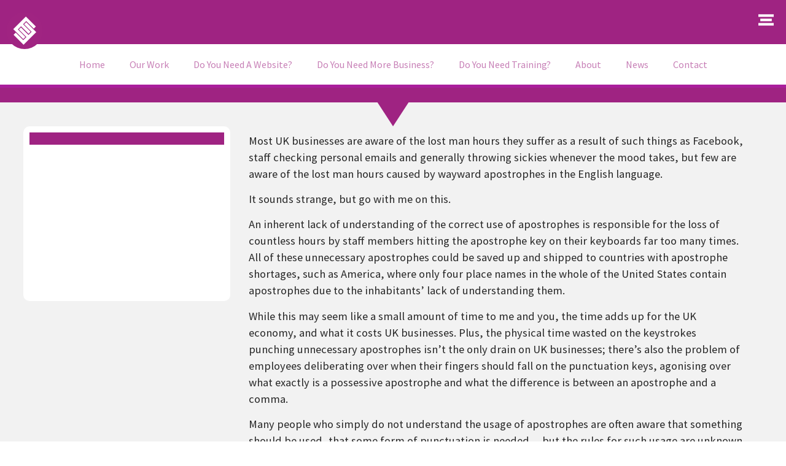

--- FILE ---
content_type: text/html; charset=UTF-8
request_url: https://www.engageweb.co.uk/blog/misused-apostrophes-cost-uk-businesses-billions
body_size: 41039
content:
<!doctype html><html lang="en-GB" prefix="og: https://ogp.me/ns#"><head><script data-no-optimize="1">var litespeed_docref=sessionStorage.getItem("litespeed_docref");litespeed_docref&&(Object.defineProperty(document,"referrer",{get:function(){return litespeed_docref}}),sessionStorage.removeItem("litespeed_docref"));</script> <meta charset="UTF-8"><meta name="viewport" content="width=device-width, initial-scale=1"><link rel="profile" href="https://gmpg.org/xfn/11"><title>Misused apostrophes cost UK businesses billions | Engage Web</title><meta name="description" content="Most UK businesses are aware of the lost man hours they suffer as a result of such things as Facebook, staff checking personal emails and generally thro"/><meta name="robots" content="follow, index, max-snippet:-1, max-video-preview:-1, max-image-preview:large"/><link rel="canonical" href="https://www.engageweb.co.uk/blog/misused-apostrophes-cost-uk-businesses-billions" /><meta property="og:locale" content="en_GB" /><meta property="og:type" content="article" /><meta property="og:title" content="Misused apostrophes cost UK businesses billions | Engage Web" /><meta property="og:description" content="Most UK businesses are aware of the lost man hours they suffer as a result of such things as Facebook, staff checking personal emails and generally thro" /><meta property="og:url" content="https://www.engageweb.co.uk/blog/misused-apostrophes-cost-uk-businesses-billions" /><meta property="og:site_name" content="Engage Web" /><meta property="article:publisher" content="https://www.facebook.com/EngageWeb/" /><meta property="article:author" content="http://www.facebook.com/darrenjamieson" /><meta property="article:section" content="Content Blog Archives" /><meta property="og:updated_time" content="2012-11-23T18:13:33+00:00" /><meta property="og:image" content="https://www.engageweb.co.uk/wp-content/uploads/2011/11/YODEL.jpg" /><meta property="og:image:secure_url" content="https://www.engageweb.co.uk/wp-content/uploads/2011/11/YODEL.jpg" /><meta property="og:image:width" content="835" /><meta property="og:image:height" content="777" /><meta property="og:image:alt" content="YODEL" /><meta property="og:image:type" content="image/jpeg" /><meta property="article:published_time" content="2011-11-07T08:08:27+00:00" /><meta property="article:modified_time" content="2012-11-23T18:13:33+00:00" /><meta name="twitter:card" content="summary_large_image" /><meta name="twitter:title" content="Misused apostrophes cost UK businesses billions | Engage Web" /><meta name="twitter:description" content="Most UK businesses are aware of the lost man hours they suffer as a result of such things as Facebook, staff checking personal emails and generally thro" /><meta name="twitter:site" content="@EngageWeb" /><meta name="twitter:creator" content="@MisterDaz" /><meta name="twitter:image" content="https://www.engageweb.co.uk/wp-content/uploads/2011/11/YODEL.jpg" /> <script type="application/ld+json" class="rank-math-schema">{"@context":"https://schema.org","@graph":[{"@type":"Place","@id":"https://www.engageweb.co.uk/#place","geo":{"@type":"GeoCoordinates","latitude":"53.2897098","longitude":"-2.9047885"},"hasMap":"https://www.google.com/maps/search/?api=1&amp;query=53.2897098,-2.9047885","address":{"@type":"PostalAddress","streetAddress":"Unit 19 Rossmore Business Village, Inward Way","addressLocality":"Ellesmere Port","addressRegion":"Cheshire","postalCode":"CH65 3EY","addressCountry":"United Kingdom"}},{"@type":["ProfessionalService","Organization"],"@id":"https://www.engageweb.co.uk/#organization","name":"Engage Web","url":"https://www.engageweb.co.uk","sameAs":["https://www.facebook.com/EngageWeb/","https://twitter.com/EngageWeb","https://twitter.com/EngageWeb","https://www.facebook.com/EngageWeb/","https://www.instagram.com/engageweb/","https://www.linkedin.com/company/engage-web/","https://www.crunchbase.com/organization/engage-web","https://www.eventbrite.co.uk/o/engage-web-31323535565","https://www.featuredcustomers.com/vendor/engage-web","https://www.youtube.com/channel/UCclxqAYylSdFiUIE16LG7xA","https://vimeo.com/engageweb"],"email":"hello@engageweb.co.uk","address":{"@type":"PostalAddress","streetAddress":"Unit 19 Rossmore Business Village, Inward Way","addressLocality":"Ellesmere Port","addressRegion":"Cheshire","postalCode":"CH65 3EY","addressCountry":"United Kingdom"},"logo":{"@type":"ImageObject","@id":"https://www.engageweb.co.uk/#logo","url":"https://www.engageweb.co.uk/wp-content/uploads/2012/08/Engage-Web-logo.png","contentUrl":"https://www.engageweb.co.uk/wp-content/uploads/2012/08/Engage-Web-logo.png","caption":"Engage Web","inLanguage":"en-GB","width":"150","height":"150"},"priceRange":"\u00a3\u00a3","openingHours":["Monday,Tuesday,Wednesday,Thursday,Friday 09:00-17:00"],"location":{"@id":"https://www.engageweb.co.uk/#place"},"image":{"@id":"https://www.engageweb.co.uk/#logo"},"telephone":"+44 345 621 4321"},{"@type":"WebSite","@id":"https://www.engageweb.co.uk/#website","url":"https://www.engageweb.co.uk","name":"Engage Web","publisher":{"@id":"https://www.engageweb.co.uk/#organization"},"inLanguage":"en-GB"},{"@type":"ImageObject","@id":"https://www.engageweb.co.uk/wp-content/uploads/2011/11/YODEL-300x279.jpg","url":"https://www.engageweb.co.uk/wp-content/uploads/2011/11/YODEL-300x279.jpg","width":"200","height":"200","inLanguage":"en-GB"},{"@type":"BreadcrumbList","@id":"https://www.engageweb.co.uk/blog/misused-apostrophes-cost-uk-businesses-billions#breadcrumb","itemListElement":[{"@type":"ListItem","position":"1","item":{"@id":"https://www.engageweb.co.uk","name":"Home"}},{"@type":"ListItem","position":"2","item":{"@id":"https://www.engageweb.co.uk/pressroom/news","name":"News"}},{"@type":"ListItem","position":"3","item":{"@id":"https://www.engageweb.co.uk/seo-blog/seo","name":"SEO Archives"}},{"@type":"ListItem","position":"4","item":{"@id":"https://www.engageweb.co.uk/seo-blog/seo/content","name":"Content Blog Archives"}},{"@type":"ListItem","position":"5","item":{"@id":"https://www.engageweb.co.uk/blog/misused-apostrophes-cost-uk-businesses-billions","name":"Misused apostrophes cost UK businesses billions"}}]},{"@type":"WebPage","@id":"https://www.engageweb.co.uk/blog/misused-apostrophes-cost-uk-businesses-billions#webpage","url":"https://www.engageweb.co.uk/blog/misused-apostrophes-cost-uk-businesses-billions","name":"Misused apostrophes cost UK businesses billions | Engage Web","datePublished":"2011-11-07T08:08:27+00:00","dateModified":"2012-11-23T18:13:33+00:00","isPartOf":{"@id":"https://www.engageweb.co.uk/#website"},"primaryImageOfPage":{"@id":"https://www.engageweb.co.uk/wp-content/uploads/2011/11/YODEL-300x279.jpg"},"inLanguage":"en-GB","breadcrumb":{"@id":"https://www.engageweb.co.uk/blog/misused-apostrophes-cost-uk-businesses-billions#breadcrumb"}},{"@type":"Person","@id":"https://www.engageweb.co.uk/author/darren","name":"Darren Jamieson","description":"Explore articles written by Darren Jamieson at Engage Web -","url":"https://www.engageweb.co.uk/author/darren","image":{"@type":"ImageObject","@id":"https://secure.gravatar.com/avatar/e0d0b673a557d7c0e79b21cc4bc4eee2d889be3c615b0250ea75dcac29c6102b?s=96&amp;d=mm&amp;r=g","url":"https://secure.gravatar.com/avatar/e0d0b673a557d7c0e79b21cc4bc4eee2d889be3c615b0250ea75dcac29c6102b?s=96&amp;d=mm&amp;r=g","caption":"Darren Jamieson","inLanguage":"en-GB"},"sameAs":["https://www.engageweb.co.uk/about-us/darren-jamieson","http://www.facebook.com/darrenjamieson","https://twitter.com/MisterDaz"],"worksFor":{"@id":"https://www.engageweb.co.uk/#organization"}},{"@type":"BlogPosting","headline":"Misused apostrophes cost UK businesses billions | Engage Web","datePublished":"2011-11-07T08:08:27+00:00","dateModified":"2012-11-23T18:13:33+00:00","articleSection":"Content Blog Archives","author":{"@id":"https://www.engageweb.co.uk/author/darren","name":"Darren Jamieson"},"publisher":{"@id":"https://www.engageweb.co.uk/#organization"},"description":"Most UK businesses are aware of the lost man hours they suffer as a result of such things as Facebook, staff checking personal emails and generally thro","name":"Misused apostrophes cost UK businesses billions | Engage Web","@id":"https://www.engageweb.co.uk/blog/misused-apostrophes-cost-uk-businesses-billions#richSnippet","isPartOf":{"@id":"https://www.engageweb.co.uk/blog/misused-apostrophes-cost-uk-businesses-billions#webpage"},"image":{"@id":"https://www.engageweb.co.uk/wp-content/uploads/2011/11/YODEL-300x279.jpg"},"inLanguage":"en-GB","mainEntityOfPage":{"@id":"https://www.engageweb.co.uk/blog/misused-apostrophes-cost-uk-businesses-billions#webpage"}}]}</script> <link rel='dns-prefetch' href='//secure.gravatar.com' /><link rel='dns-prefetch' href='//stats.wp.com' /><link rel='dns-prefetch' href='//www.googletagmanager.com' /><link rel='dns-prefetch' href='//v0.wordpress.com' /><link rel="alternate" type="application/rss+xml" title="Engage Web &raquo; Feed" href="https://www.engageweb.co.uk/feed" /><link rel="alternate" type="application/rss+xml" title="Engage Web &raquo; Comments Feed" href="https://www.engageweb.co.uk/comments/feed" /><link rel="alternate" type="application/rss+xml" title="Engage Web &raquo; Misused apostrophes cost UK businesses billions Comments Feed" href="https://www.engageweb.co.uk/blog/misused-apostrophes-cost-uk-businesses-billions/feed" /><link rel="alternate" title="oEmbed (JSON)" type="application/json+oembed" href="https://www.engageweb.co.uk/wp-json/oembed/1.0/embed?url=https%3A%2F%2Fwww.engageweb.co.uk%2Fblog%2Fmisused-apostrophes-cost-uk-businesses-billions" /><link rel="alternate" title="oEmbed (XML)" type="text/xml+oembed" href="https://www.engageweb.co.uk/wp-json/oembed/1.0/embed?url=https%3A%2F%2Fwww.engageweb.co.uk%2Fblog%2Fmisused-apostrophes-cost-uk-businesses-billions&#038;format=xml" /><link data-optimized="2" rel="stylesheet" href="https://www.engageweb.co.uk/wp-content/litespeed/css/6c8b34155519ec1f7a7b3c3baa8d2e1c.css?ver=ffb51" /><script id="gtmkit-js-before" data-cfasync="false" data-nowprocket="" data-cookieconsent="ignore">window.gtmkit_settings = {"datalayer_name":"dataLayer","console_log":false};
		window.gtmkit_data = {};
		window.dataLayer = window.dataLayer || [];
				
//# sourceURL=gtmkit-js-before</script> <script type="litespeed/javascript" data-src="https://www.engageweb.co.uk/wp-includes/js/jquery/jquery.min.js?ver=3.7.1" id="jquery-core-js"></script> <script id="gtmkit-container-js-after" data-cfasync="false" data-nowprocket="" data-cookieconsent="ignore">/* Google Tag Manager */
(function(w,d,s,l,i){w[l]=w[l]||[];w[l].push({'gtm.start':
new Date().getTime(),event:'gtm.js'});var f=d.getElementsByTagName(s)[0],
j=d.createElement(s),dl=l!='dataLayer'?'&l='+l:'';j.async=true;j.src=
'https://www.googletagmanager.com/gtm.js?id='+i+dl;f.parentNode.insertBefore(j,f);
})(window,document,'script','dataLayer','GTM-PRKTZBV');
/* End Google Tag Manager */

//# sourceURL=gtmkit-container-js-after</script> <script id="gtmkit-datalayer-js-before" data-cfasync="false" data-nowprocket="" data-cookieconsent="ignore">const gtmkit_dataLayer_content = {"pageType":"post"};
dataLayer.push( gtmkit_dataLayer_content );

//# sourceURL=gtmkit-datalayer-js-before</script> <link rel="https://api.w.org/" href="https://www.engageweb.co.uk/wp-json/" /><link rel="alternate" title="JSON" type="application/json" href="https://www.engageweb.co.uk/wp-json/wp/v2/posts/4703" /><link rel="EditURI" type="application/rsd+xml" title="RSD" href="https://www.engageweb.co.uk/xmlrpc.php?rsd" /><link rel='shortlink' href='https://wp.me/p7AWzv-1dR' /><meta property="article:author" content="https://www.facebook.com/darrenjamieson" /><link rel="llms-sitemap" href="https://www.engageweb.co.uk/llms.txt" /><meta name="generator" content="Elementor 3.34.1; features: additional_custom_breakpoints; settings: css_print_method-external, google_font-enabled, font_display-swap"><link rel="icon" href="https://www.engageweb.co.uk/wp-content/uploads/2019/07/cropped-EWFavicon-32x32.png" sizes="32x32" /><link rel="icon" href="https://www.engageweb.co.uk/wp-content/uploads/2019/07/cropped-EWFavicon-192x192.png" sizes="192x192" /><link rel="apple-touch-icon" href="https://www.engageweb.co.uk/wp-content/uploads/2019/07/cropped-EWFavicon-180x180.png" /><meta name="msapplication-TileImage" content="https://www.engageweb.co.uk/wp-content/uploads/2019/07/cropped-EWFavicon-270x270.png" />
<noscript><style id="rocket-lazyload-nojs-css">.rll-youtube-player, [data-lazy-src]{display:none !important;}</style></noscript></head><body class="wp-singular post-template-default single single-post postid-4703 single-format-standard wp-embed-responsive wp-theme-hello-elementor wp-child-theme-EW-2022-Elementortheme hello-elementor-default elementor-default elementor-kit-20432 elementor-page-20936"><noscript><iframe data-lazyloaded="1" src="about:blank" data-litespeed-src="https://www.googletagmanager.com/ns.html?id=GTM-PRKTZBV" height="0" width="0" style="display:none;visibility:hidden"></iframe></noscript><noscript>
<img height="1" width="1" style="display:none" alt="fbpx"
src="https://www.facebook.com/tr?id=2934217706614954&ev=PageView&noscript=1" />
</noscript><a class="skip-link screen-reader-text" href="#content">Skip to content</a><header data-elementor-type="header" data-elementor-id="20719" class="elementor elementor-20719 elementor-location-header" data-elementor-post-type="elementor_library"><section class="elementor-section elementor-top-section elementor-element elementor-element-8116911 elementor-section-content-middle elementor-section-stretched elementor-section-boxed elementor-section-height-default elementor-section-height-default" data-id="8116911" data-element_type="section" data-settings="{&quot;stretch_section&quot;:&quot;section-stretched&quot;,&quot;background_background&quot;:&quot;classic&quot;,&quot;sticky&quot;:&quot;top&quot;,&quot;sticky_on&quot;:[&quot;desktop&quot;,&quot;laptop&quot;,&quot;tablet&quot;,&quot;mobile&quot;],&quot;sticky_offset&quot;:0,&quot;sticky_effects_offset&quot;:0,&quot;sticky_anchor_link_offset&quot;:0}"><div class="elementor-background-overlay"></div><div class="elementor-container elementor-column-gap-default"><div class="elementor-column elementor-col-33 elementor-top-column elementor-element elementor-element-06cd09c" data-id="06cd09c" data-element_type="column"><div class="elementor-widget-wrap elementor-element-populated"><div class="elementor-element elementor-element-3a6c7dd elementor-hidden-mobile elementor-view-default elementor-widget elementor-widget-icon" data-id="3a6c7dd" data-element_type="widget" data-widget_type="icon.default"><div class="elementor-icon-wrapper">
<a class="elementor-icon" href="https://www.engageweb.co.uk/">
<svg xmlns="http://www.w3.org/2000/svg" viewBox="0 0 360 360"><defs></defs><g id="Layer_3" data-name="Layer 3"><circle class="cls-1" cx="180" cy="180" r="180"></circle></g><g id="Layer_1" data-name="Layer 1"><polygon class="cls-2" points="192.26 90.13 195.96 86.43 221.08 111.55 245.61 136.09 269.55 160.02 290.39 139.18 266.45 115.25 241.92 90.71 217.38 66.17 192.7 41.49 168.16 66.03 143.63 90.56 119.09 115.1 94.56 139.64 69.61 164.58 94.3 189.26 118.83 213.79 143.37 238.33 167.3 262.26 188.14 241.42 164.21 217.49 139.67 192.96 114.55 167.83 118.65 163.73 143.19 139.2 145.16 137.22 170.28 162.35 194.82 186.88 218.75 210.82 238.94 190.63 215 166.69 190.47 142.16 165.35 117.04 167.72 114.66 192.26 90.13"></polygon></g><g id="Layer_2" data-name="Layer 2"><polygon class="cls-2" points="171.27 268.72 167.3 272.68 142.65 248.03 118.12 223.5 93.71 199.09 72.87 219.93 97.27 244.34 121.81 268.87 146.35 293.41 170.56 317.62 195.36 292.81 219.9 268.28 244.44 243.74 268.97 219.21 293.64 194.53 269.43 170.32 244.9 145.79 220.36 121.25 195.96 96.85 175.12 117.69 199.52 142.09 224.06 166.63 248.71 191.28 244.88 195.11 220.34 219.65 218.1 221.89 193.45 197.24 168.91 172.7 144.51 148.3 124.32 168.49 148.72 192.89 173.26 217.42 197.91 242.08 195.8 244.18 171.27 268.72"></polygon></g></svg>			</a></div></div></div></div><div class="elementor-column elementor-col-33 elementor-top-column elementor-element elementor-element-f7f57fd" data-id="f7f57fd" data-element_type="column"><div class="elementor-widget-wrap elementor-element-populated"><div class="elementor-element elementor-element-8a90b1e elementor-hidden-desktop elementor-hidden-laptop elementor-hidden-tablet elementor-widget elementor-widget-image" data-id="8a90b1e" data-element_type="widget" data-widget_type="image.default">
<a href="/">
<img width="800" height="213" src="data:image/svg+xml,%3Csvg%20xmlns='http://www.w3.org/2000/svg'%20viewBox='0%200%20800%20213'%3E%3C/svg%3E" class="attachment-large size-large wp-image-32782" alt="Engage Web logo - horizontal-resized" data-lazy-srcset="https://www.engageweb.co.uk/wp-content/uploads/2023/07/Engage-Web-logo-horizontal-resized-1024x272.png 1024w,   https://www.engageweb.co.uk/wp-content/uploads/2023/07/Engage-Web-logo-horizontal-resized-500x133.png 500w,   https://www.engageweb.co.uk/wp-content/uploads/2023/07/Engage-Web-logo-horizontal-resized.png 1302w" data-lazy-sizes="(max-width: 800px) 100vw, 800px" data-lazy-src="https://www.engageweb.co.uk/wp-content/uploads/2023/07/Engage-Web-logo-horizontal-resized-1024x272.png" /><noscript><img width="800" height="213" src="https://www.engageweb.co.uk/wp-content/uploads/2023/07/Engage-Web-logo-horizontal-resized-1024x272.png.webp" class="attachment-large size-large wp-image-32782" alt="Engage Web logo - horizontal-resized" srcset="https://www.engageweb.co.uk/wp-content/uploads/2023/07/Engage-Web-logo-horizontal-resized-1024x272.png.webp 1024w,   https://www.engageweb.co.uk/wp-content/uploads/2023/07/Engage-Web-logo-horizontal-resized-500x133.png.webp 500w,   https://www.engageweb.co.uk/wp-content/uploads/2023/07/Engage-Web-logo-horizontal-resized.png.webp 1302w" sizes="(max-width: 800px) 100vw, 800px" /></noscript>								</a></div><div class="elementor-element elementor-element-c7c99ef elementor-hidden-mobile elementor-widget elementor-widget-image" data-id="c7c99ef" data-element_type="widget" data-widget_type="image.default">
<img width="756" height="111" src="data:image/svg+xml,%3Csvg%20xmlns='http://www.w3.org/2000/svg'%20viewBox='0%200%20756%20111'%3E%3C/svg%3E" class="attachment-large size-large wp-image-41770" alt="Engage Web Logo White Landscape" data-lazy-srcset="https://www.engageweb.co.uk/wp-content/uploads/2022/01/Engage-Web-Logo-White-Landscape.png 756w,   https://www.engageweb.co.uk/wp-content/uploads/2022/01/Engage-Web-Logo-White-Landscape-500x73.png 500w" data-lazy-sizes="(max-width: 756px) 100vw, 756px" data-lazy-src="https://www.engageweb.co.uk/wp-content/uploads/2022/01/Engage-Web-Logo-White-Landscape.png" /><noscript><img loading="lazy" width="756" height="111" src="https://www.engageweb.co.uk/wp-content/uploads/2022/01/Engage-Web-Logo-White-Landscape.png.webp" class="attachment-large size-large wp-image-41770" alt="Engage Web Logo White Landscape" srcset="https://www.engageweb.co.uk/wp-content/uploads/2022/01/Engage-Web-Logo-White-Landscape.png.webp 756w,   https://www.engageweb.co.uk/wp-content/uploads/2022/01/Engage-Web-Logo-White-Landscape-500x73.png.webp 500w" sizes="(max-width: 756px) 100vw, 756px" /></noscript></div></div></div><div class="elementor-column elementor-col-33 elementor-top-column elementor-element elementor-element-52e5dae" data-id="52e5dae" data-element_type="column"><div class="elementor-widget-wrap elementor-element-populated"><section class="elementor-section elementor-inner-section elementor-element elementor-element-02d8726 elementor-reverse-mobile elementor-section-boxed elementor-section-height-default elementor-section-height-default" data-id="02d8726" data-element_type="section"><div class="elementor-container elementor-column-gap-default"><div class="elementor-column elementor-col-50 elementor-inner-column elementor-element elementor-element-426a858" data-id="426a858" data-element_type="column"><div class="elementor-widget-wrap elementor-element-populated"><div class="elementor-element elementor-element-c57e091 elementor-widget__width-inherit elementor-hidden-desktop elementor-hidden-tablet elementor-hidden-laptop elementor-view-default elementor-widget elementor-widget-icon" data-id="c57e091" data-element_type="widget" aria-label="&quot;Menu button&quot;" data-widget_type="icon.default"><div class="elementor-icon-wrapper">
<a class="elementor-icon" href="#elementor-action%3Aaction%3Dpopup%3Aopen%26settings%3DeyJpZCI6IjIxNzk3IiwidG9nZ2xlIjpmYWxzZX0%3D">
<svg xmlns="http://www.w3.org/2000/svg" id="f27ee5c1-6250-4929-a7ce-74f6804a0cb9" data-name="Layer 1" viewBox="0 0 120 88"><defs></defs><rect class="b3801914-ad3e-46b8-a999-f7aaa5937cfb" width="120" height="20"></rect><rect class="b3801914-ad3e-46b8-a999-f7aaa5937cfb" y="68" width="120" height="20"></rect><rect class="b3801914-ad3e-46b8-a999-f7aaa5937cfb" x="15" y="34" width="90" height="20"></rect></svg>			</a></div></div></div></div><div class="elementor-column elementor-col-50 elementor-inner-column elementor-element elementor-element-8bce1c3" data-id="8bce1c3" data-element_type="column"><div class="elementor-widget-wrap elementor-element-populated"><div class="elementor-element elementor-element-06dd405 elementor-widget__width-inherit elementor-hidden-mobile elementor-view-default elementor-widget elementor-widget-icon" data-id="06dd405" data-element_type="widget" aria-label="&quot;Menu button&quot;" data-widget_type="icon.default"><div class="elementor-icon-wrapper">
<a class="elementor-icon" href="#elementor-action%3Aaction%3Dpopup%3Aopen%26settings%3DeyJpZCI6IjIwNTIxIiwidG9nZ2xlIjpmYWxzZX0%3D">
<svg xmlns="http://www.w3.org/2000/svg" id="f27ee5c1-6250-4929-a7ce-74f6804a0cb9" data-name="Layer 1" viewBox="0 0 120 88"><defs></defs><rect class="b3801914-ad3e-46b8-a999-f7aaa5937cfb" width="120" height="20"></rect><rect class="b3801914-ad3e-46b8-a999-f7aaa5937cfb" y="68" width="120" height="20"></rect><rect class="b3801914-ad3e-46b8-a999-f7aaa5937cfb" x="15" y="34" width="90" height="20"></rect></svg>			</a></div></div></div></div></div></section></div></div></div></section><section class="elementor-section elementor-top-section elementor-element elementor-element-6dbfd56 elementor-hidden-mobile elementor-section-boxed elementor-section-height-default elementor-section-height-default" data-id="6dbfd56" data-element_type="section" data-settings="{&quot;background_background&quot;:&quot;classic&quot;,&quot;sticky&quot;:&quot;top&quot;,&quot;sticky_offset&quot;:71,&quot;sticky_on&quot;:[&quot;desktop&quot;,&quot;tablet&quot;],&quot;sticky_effects_offset&quot;:0,&quot;sticky_anchor_link_offset&quot;:0}"><div class="elementor-container elementor-column-gap-default"><div class="elementor-column elementor-col-100 elementor-top-column elementor-element elementor-element-5e67a9b" data-id="5e67a9b" data-element_type="column"><div class="elementor-widget-wrap elementor-element-populated"><div class="elementor-element elementor-element-3cea8ea elementor-nav-menu__align-center elementor-nav-menu--dropdown-none elementor-widget elementor-widget-nav-menu" data-id="3cea8ea" data-element_type="widget" data-settings="{&quot;layout&quot;:&quot;horizontal&quot;,&quot;submenu_icon&quot;:{&quot;value&quot;:&quot;&lt;i class=\&quot;fas fa-caret-down\&quot; aria-hidden=\&quot;true\&quot;&gt;&lt;\/i&gt;&quot;,&quot;library&quot;:&quot;fa-solid&quot;}}" data-widget_type="nav-menu.default"><nav aria-label="Menu" class="elementor-nav-menu--main elementor-nav-menu__container elementor-nav-menu--layout-horizontal e--pointer-text e--animation-grow"><ul id="menu-1-3cea8ea" class="elementor-nav-menu"><li class="menu-item menu-item-type-custom menu-item-object-custom menu-item-44358"><a href="/" class="elementor-item">Home</a></li><li class="menu-item menu-item-type-post_type menu-item-object-page menu-item-has-children menu-item-31581"><a href="https://www.engageweb.co.uk/portfolio" class="elementor-item">Our Work</a><ul class="sub-menu elementor-nav-menu--dropdown"><li class="menu-item menu-item-type-post_type menu-item-object-page menu-item-31582"><a href="https://www.engageweb.co.uk/portfolio" class="elementor-sub-item">Portfolio</a></li><li class="menu-item menu-item-type-post_type menu-item-object-page menu-item-38158"><a href="https://www.engageweb.co.uk/results" class="elementor-sub-item">Results</a></li><li class="menu-item menu-item-type-custom menu-item-object-custom menu-item-has-children menu-item-31583"><a href="#" class="elementor-sub-item elementor-item-anchor">Case Studies</a><ul class="sub-menu elementor-nav-menu--dropdown"><li class="menu-item menu-item-type-post_type menu-item-object-page menu-item-31584"><a href="https://www.engageweb.co.uk/case-studies/beacon-financial-training" class="elementor-sub-item">Beacon Financial Training</a></li><li class="menu-item menu-item-type-post_type menu-item-object-page menu-item-31585"><a href="https://www.engageweb.co.uk/case-studies/burleydam-garden-centre" class="elementor-sub-item">Burleydam Garden Centre</a></li><li class="menu-item menu-item-type-post_type menu-item-object-page menu-item-40982"><a href="https://www.engageweb.co.uk/case-studies/chester-com" class="elementor-sub-item">Chester.com</a></li><li class="menu-item menu-item-type-post_type menu-item-object-page menu-item-31587"><a href="https://www.engageweb.co.uk/case-studies/clevervine" class="elementor-sub-item">CleverVine</a></li><li class="menu-item menu-item-type-post_type menu-item-object-page menu-item-31588"><a href="https://www.engageweb.co.uk/case-studies/home-style-carpets" class="elementor-sub-item">Home Style Carpets</a></li><li class="menu-item menu-item-type-post_type menu-item-object-page menu-item-43311"><a href="https://www.engageweb.co.uk/case-studies/merseyside-movers" class="elementor-sub-item">Merseyside Movers</a></li><li class="menu-item menu-item-type-post_type menu-item-object-page menu-item-31586"><a href="https://www.engageweb.co.uk/case-studies/oil-store" class="elementor-sub-item">Oil Store</a></li><li class="menu-item menu-item-type-post_type menu-item-object-page menu-item-41012"><a href="https://www.engageweb.co.uk/case-studies/pals" class="elementor-sub-item">PALS Vet Lab</a></li><li class="menu-item menu-item-type-post_type menu-item-object-page menu-item-41056"><a href="https://www.engageweb.co.uk/case-studies/steely-products" class="elementor-sub-item">Steely Products</a></li></ul></li><li class="menu-item menu-item-type-custom menu-item-object-custom menu-item-has-children menu-item-31590"><a href="#" class="elementor-sub-item elementor-item-anchor">Industries</a><ul class="sub-menu elementor-nav-menu--dropdown"><li class="menu-item menu-item-type-post_type menu-item-object-page menu-item-31591"><a href="https://www.engageweb.co.uk/industries/financial-industry" class="elementor-sub-item">Financial Industry</a></li><li class="menu-item menu-item-type-post_type menu-item-object-page menu-item-31592"><a href="https://www.engageweb.co.uk/industries/flooring-industry" class="elementor-sub-item">Flooring Industry</a></li><li class="menu-item menu-item-type-post_type menu-item-object-page menu-item-33185"><a href="https://www.engageweb.co.uk/industries/property-industry" class="elementor-sub-item">Property Industry</a></li><li class="menu-item menu-item-type-post_type menu-item-object-page menu-item-40882"><a href="https://www.engageweb.co.uk/web-services/ecommerce" class="elementor-sub-item">eCommerce / Retail Websites</a></li><li class="menu-item menu-item-type-post_type menu-item-object-page menu-item-42426"><a href="https://www.engageweb.co.uk/industries/trades-industry" class="elementor-sub-item">Trades Industry</a></li><li class="menu-item menu-item-type-post_type menu-item-object-page menu-item-42427"><a href="https://www.engageweb.co.uk/industries/it-and-technology-industry" class="elementor-sub-item">IT &#038; Technology Industry</a></li></ul></li><li class="menu-item menu-item-type-post_type menu-item-object-page menu-item-31598"><a href="https://www.engageweb.co.uk/web-services/wordpress-plugin-development" class="elementor-sub-item">WordPress Plugin Development</a></li><li class="menu-item menu-item-type-post_type menu-item-object-page menu-item-31611"><a href="https://www.engageweb.co.uk/about-us/testimonials" class="elementor-sub-item">Testimonials</a></li></ul></li><li class="menu-item menu-item-type-post_type menu-item-object-page menu-item-has-children menu-item-31593"><a href="https://www.engageweb.co.uk/web-design" class="elementor-item">Do You Need A Website?</a><ul class="sub-menu elementor-nav-menu--dropdown"><li class="menu-item menu-item-type-post_type menu-item-object-page menu-item-31594"><a href="https://www.engageweb.co.uk/web-design" class="elementor-sub-item">Pay Monthly Websites</a></li><li class="menu-item menu-item-type-post_type menu-item-object-page menu-item-31596"><a href="https://www.engageweb.co.uk/web-services/ecommerce" class="elementor-sub-item">eCommerce / Retail Websites</a></li><li class="menu-item menu-item-type-post_type menu-item-object-page menu-item-42111"><a href="https://www.engageweb.co.uk/membership-sites" class="elementor-sub-item">Membership Sites</a></li><li class="menu-item menu-item-type-post_type menu-item-object-page menu-item-31597"><a href="https://www.engageweb.co.uk/web-services/hosting" class="elementor-sub-item">Web Hosting</a></li></ul></li><li class="menu-item menu-item-type-post_type menu-item-object-page menu-item-has-children menu-item-31599"><a href="https://www.engageweb.co.uk/need-more-business" class="elementor-item">Do You Need More Business?</a><ul class="sub-menu elementor-nav-menu--dropdown"><li class="menu-item menu-item-type-post_type menu-item-object-page menu-item-31600"><a href="https://www.engageweb.co.uk/need-more-business" class="elementor-sub-item">How We Can Help You</a></li><li class="menu-item menu-item-type-custom menu-item-object-custom menu-item-has-children menu-item-46610"><a href="#" class="elementor-sub-item elementor-item-anchor">Artificial Intelligence Optimisation</a><ul class="sub-menu elementor-nav-menu--dropdown"><li class="menu-item menu-item-type-post_type menu-item-object-page menu-item-46611"><a href="https://www.engageweb.co.uk/aeo" class="elementor-sub-item">Answer Engine Optimisation (AEO)</a></li><li class="menu-item menu-item-type-post_type menu-item-object-page menu-item-46612"><a href="https://www.engageweb.co.uk/geo" class="elementor-sub-item">Generative Engine Optimisation (GEO)</a></li></ul></li><li class="menu-item menu-item-type-custom menu-item-object-custom menu-item-has-children menu-item-40881"><a href="#" class="elementor-sub-item elementor-item-anchor">Search Engine Optimisation</a><ul class="sub-menu elementor-nav-menu--dropdown"><li class="menu-item menu-item-type-post_type menu-item-object-page menu-item-31601"><a href="https://www.engageweb.co.uk/seo" class="elementor-sub-item">Let Us Do Your SEO For You</a></li><li class="menu-item menu-item-type-post_type menu-item-object-page menu-item-43678"><a href="https://www.engageweb.co.uk/full-website-seo-audit" class="elementor-sub-item">Full website SEO Audit</a></li><li class="menu-item menu-item-type-custom menu-item-object-custom menu-item-40880"><a href="https://engageweb.club/optin1700135761524" class="elementor-sub-item">Learn SEO Yourself</a></li><li class="menu-item menu-item-type-post_type menu-item-object-page menu-item-41994"><a href="https://www.engageweb.co.uk/seo/link-building" class="elementor-sub-item">Link Building</a></li><li class="menu-item menu-item-type-post_type menu-item-object-page menu-item-41995"><a href="https://www.engageweb.co.uk/seo/seo-reporting" class="elementor-sub-item">SEO Reporting</a></li><li class="menu-item menu-item-type-post_type menu-item-object-page menu-item-45074"><a href="https://www.engageweb.co.uk/seo-tools" class="elementor-sub-item">SEO Tools</a></li></ul></li><li class="menu-item menu-item-type-custom menu-item-object-custom menu-item-has-children menu-item-40114"><a href="#" class="elementor-sub-item elementor-item-anchor">Social Media</a><ul class="sub-menu elementor-nav-menu--dropdown"><li class="menu-item menu-item-type-custom menu-item-object-custom menu-item-40116"><a href="https://engageweb.club/content-marketing-calendar1675679229868" class="elementor-sub-item">FREE Social Media Calendar</a></li><li class="menu-item menu-item-type-custom menu-item-object-custom menu-item-40115"><a href="https://engageweb.club/optin1651581984031" class="elementor-sub-item">Learn Social Media Marketing For Yourself</a></li><li class="menu-item menu-item-type-post_type menu-item-object-page menu-item-31604"><a href="https://www.engageweb.co.uk/social-media-marketing" class="elementor-sub-item">Social Media Marketing</a></li></ul></li><li class="menu-item menu-item-type-post_type menu-item-object-page menu-item-31602"><a href="https://www.engageweb.co.uk/content" class="elementor-sub-item">Copywriting &#038; Blogging</a></li><li class="menu-item menu-item-type-custom menu-item-object-custom menu-item-has-children menu-item-39759"><a href="#" class="elementor-sub-item elementor-item-anchor">Paid Media</a><ul class="sub-menu elementor-nav-menu--dropdown"><li class="menu-item menu-item-type-post_type menu-item-object-page menu-item-31605"><a href="https://www.engageweb.co.uk/web-services/facebook-ads" class="elementor-sub-item">Facebook Ads Set Up (Meta Ads), Management &#038; Training</a></li><li class="menu-item menu-item-type-post_type menu-item-object-page menu-item-31603"><a href="https://www.engageweb.co.uk/pay-per-click-ppc" class="elementor-sub-item">Google Ads</a></li></ul></li><li class="menu-item menu-item-type-post_type menu-item-object-page menu-item-37730"><a href="https://www.engageweb.co.uk/email-automation" class="elementor-sub-item">Email Marketing &#038; Automation</a></li><li class="menu-item menu-item-type-post_type menu-item-object-page menu-item-43065"><a href="https://www.engageweb.co.uk/logo-design" class="elementor-sub-item">Logo Design</a></li><li class="menu-item menu-item-type-post_type menu-item-object-page menu-item-40281"><a href="https://www.engageweb.co.uk/landing-pages" class="elementor-sub-item">Landing Pages</a></li><li class="menu-item menu-item-type-post_type menu-item-object-page menu-item-33653"><a href="https://www.engageweb.co.uk/lead-magnets" class="elementor-sub-item">Lead Magnets</a></li><li class="menu-item menu-item-type-custom menu-item-object-custom menu-item-33300"><a target="_blank" href="https://www.amazon.co.uk/Engage-Grow-Ways-Power-Business/dp/1916596118/" class="elementor-sub-item">Our Marketing Book</a></li></ul></li><li class="menu-item menu-item-type-post_type menu-item-object-page menu-item-has-children menu-item-31607"><a href="https://www.engageweb.co.uk/training" class="elementor-item">Do You Need Training?</a><ul class="sub-menu elementor-nav-menu--dropdown"><li class="menu-item menu-item-type-custom menu-item-object-custom menu-item-32981"><a href="https://www.engageweb.club" class="elementor-sub-item">Digital Marketing Club</a></li><li class="menu-item menu-item-type-custom menu-item-object-custom menu-item-32982"><a href="https://engageweb.club/optin1651581984031" class="elementor-sub-item">Social Media Training Workshop</a></li><li class="menu-item menu-item-type-custom menu-item-object-custom menu-item-39762"><a href="https://engageweb.club/optin1700135761524" class="elementor-sub-item">SEO Training Workshop</a></li></ul></li><li class="menu-item menu-item-type-post_type menu-item-object-page menu-item-has-children menu-item-31608"><a href="https://www.engageweb.co.uk/about-us/meet-the-team" class="elementor-item">About</a><ul class="sub-menu elementor-nav-menu--dropdown"><li class="menu-item menu-item-type-post_type menu-item-object-page menu-item-31609"><a href="https://www.engageweb.co.uk/about-us/meet-the-team" class="elementor-sub-item">Our Team</a></li><li class="menu-item menu-item-type-post_type menu-item-object-page menu-item-31610"><a href="https://www.engageweb.co.uk/about-us/history" class="elementor-sub-item">Our Story</a></li><li class="menu-item menu-item-type-post_type menu-item-object-page menu-item-31612"><a href="https://www.engageweb.co.uk/about-us/digital-marketing-jobs-and-careers" class="elementor-sub-item">Careers</a></li><li class="menu-item menu-item-type-post_type menu-item-object-page menu-item-36600"><a href="https://www.engageweb.co.uk/bni" class="elementor-sub-item">BNI</a></li><li class="menu-item menu-item-type-post_type menu-item-object-page menu-item-41855"><a href="https://www.engageweb.co.uk/progressive" class="elementor-sub-item">Progressive</a></li></ul></li><li class="menu-item menu-item-type-post_type menu-item-object-page current_page_parent menu-item-31615"><a href="https://www.engageweb.co.uk/pressroom/news" class="elementor-item">News</a></li><li class="menu-item menu-item-type-post_type menu-item-object-page menu-item-31616"><a href="https://www.engageweb.co.uk/contact-us" class="elementor-item">Contact</a></li></ul></nav><nav class="elementor-nav-menu--dropdown elementor-nav-menu__container" aria-hidden="true"><ul id="menu-2-3cea8ea" class="elementor-nav-menu"><li class="menu-item menu-item-type-custom menu-item-object-custom menu-item-44358"><a href="/" class="elementor-item" tabindex="-1">Home</a></li><li class="menu-item menu-item-type-post_type menu-item-object-page menu-item-has-children menu-item-31581"><a href="https://www.engageweb.co.uk/portfolio" class="elementor-item" tabindex="-1">Our Work</a><ul class="sub-menu elementor-nav-menu--dropdown"><li class="menu-item menu-item-type-post_type menu-item-object-page menu-item-31582"><a href="https://www.engageweb.co.uk/portfolio" class="elementor-sub-item" tabindex="-1">Portfolio</a></li><li class="menu-item menu-item-type-post_type menu-item-object-page menu-item-38158"><a href="https://www.engageweb.co.uk/results" class="elementor-sub-item" tabindex="-1">Results</a></li><li class="menu-item menu-item-type-custom menu-item-object-custom menu-item-has-children menu-item-31583"><a href="#" class="elementor-sub-item elementor-item-anchor" tabindex="-1">Case Studies</a><ul class="sub-menu elementor-nav-menu--dropdown"><li class="menu-item menu-item-type-post_type menu-item-object-page menu-item-31584"><a href="https://www.engageweb.co.uk/case-studies/beacon-financial-training" class="elementor-sub-item" tabindex="-1">Beacon Financial Training</a></li><li class="menu-item menu-item-type-post_type menu-item-object-page menu-item-31585"><a href="https://www.engageweb.co.uk/case-studies/burleydam-garden-centre" class="elementor-sub-item" tabindex="-1">Burleydam Garden Centre</a></li><li class="menu-item menu-item-type-post_type menu-item-object-page menu-item-40982"><a href="https://www.engageweb.co.uk/case-studies/chester-com" class="elementor-sub-item" tabindex="-1">Chester.com</a></li><li class="menu-item menu-item-type-post_type menu-item-object-page menu-item-31587"><a href="https://www.engageweb.co.uk/case-studies/clevervine" class="elementor-sub-item" tabindex="-1">CleverVine</a></li><li class="menu-item menu-item-type-post_type menu-item-object-page menu-item-31588"><a href="https://www.engageweb.co.uk/case-studies/home-style-carpets" class="elementor-sub-item" tabindex="-1">Home Style Carpets</a></li><li class="menu-item menu-item-type-post_type menu-item-object-page menu-item-43311"><a href="https://www.engageweb.co.uk/case-studies/merseyside-movers" class="elementor-sub-item" tabindex="-1">Merseyside Movers</a></li><li class="menu-item menu-item-type-post_type menu-item-object-page menu-item-31586"><a href="https://www.engageweb.co.uk/case-studies/oil-store" class="elementor-sub-item" tabindex="-1">Oil Store</a></li><li class="menu-item menu-item-type-post_type menu-item-object-page menu-item-41012"><a href="https://www.engageweb.co.uk/case-studies/pals" class="elementor-sub-item" tabindex="-1">PALS Vet Lab</a></li><li class="menu-item menu-item-type-post_type menu-item-object-page menu-item-41056"><a href="https://www.engageweb.co.uk/case-studies/steely-products" class="elementor-sub-item" tabindex="-1">Steely Products</a></li></ul></li><li class="menu-item menu-item-type-custom menu-item-object-custom menu-item-has-children menu-item-31590"><a href="#" class="elementor-sub-item elementor-item-anchor" tabindex="-1">Industries</a><ul class="sub-menu elementor-nav-menu--dropdown"><li class="menu-item menu-item-type-post_type menu-item-object-page menu-item-31591"><a href="https://www.engageweb.co.uk/industries/financial-industry" class="elementor-sub-item" tabindex="-1">Financial Industry</a></li><li class="menu-item menu-item-type-post_type menu-item-object-page menu-item-31592"><a href="https://www.engageweb.co.uk/industries/flooring-industry" class="elementor-sub-item" tabindex="-1">Flooring Industry</a></li><li class="menu-item menu-item-type-post_type menu-item-object-page menu-item-33185"><a href="https://www.engageweb.co.uk/industries/property-industry" class="elementor-sub-item" tabindex="-1">Property Industry</a></li><li class="menu-item menu-item-type-post_type menu-item-object-page menu-item-40882"><a href="https://www.engageweb.co.uk/web-services/ecommerce" class="elementor-sub-item" tabindex="-1">eCommerce / Retail Websites</a></li><li class="menu-item menu-item-type-post_type menu-item-object-page menu-item-42426"><a href="https://www.engageweb.co.uk/industries/trades-industry" class="elementor-sub-item" tabindex="-1">Trades Industry</a></li><li class="menu-item menu-item-type-post_type menu-item-object-page menu-item-42427"><a href="https://www.engageweb.co.uk/industries/it-and-technology-industry" class="elementor-sub-item" tabindex="-1">IT &#038; Technology Industry</a></li></ul></li><li class="menu-item menu-item-type-post_type menu-item-object-page menu-item-31598"><a href="https://www.engageweb.co.uk/web-services/wordpress-plugin-development" class="elementor-sub-item" tabindex="-1">WordPress Plugin Development</a></li><li class="menu-item menu-item-type-post_type menu-item-object-page menu-item-31611"><a href="https://www.engageweb.co.uk/about-us/testimonials" class="elementor-sub-item" tabindex="-1">Testimonials</a></li></ul></li><li class="menu-item menu-item-type-post_type menu-item-object-page menu-item-has-children menu-item-31593"><a href="https://www.engageweb.co.uk/web-design" class="elementor-item" tabindex="-1">Do You Need A Website?</a><ul class="sub-menu elementor-nav-menu--dropdown"><li class="menu-item menu-item-type-post_type menu-item-object-page menu-item-31594"><a href="https://www.engageweb.co.uk/web-design" class="elementor-sub-item" tabindex="-1">Pay Monthly Websites</a></li><li class="menu-item menu-item-type-post_type menu-item-object-page menu-item-31596"><a href="https://www.engageweb.co.uk/web-services/ecommerce" class="elementor-sub-item" tabindex="-1">eCommerce / Retail Websites</a></li><li class="menu-item menu-item-type-post_type menu-item-object-page menu-item-42111"><a href="https://www.engageweb.co.uk/membership-sites" class="elementor-sub-item" tabindex="-1">Membership Sites</a></li><li class="menu-item menu-item-type-post_type menu-item-object-page menu-item-31597"><a href="https://www.engageweb.co.uk/web-services/hosting" class="elementor-sub-item" tabindex="-1">Web Hosting</a></li></ul></li><li class="menu-item menu-item-type-post_type menu-item-object-page menu-item-has-children menu-item-31599"><a href="https://www.engageweb.co.uk/need-more-business" class="elementor-item" tabindex="-1">Do You Need More Business?</a><ul class="sub-menu elementor-nav-menu--dropdown"><li class="menu-item menu-item-type-post_type menu-item-object-page menu-item-31600"><a href="https://www.engageweb.co.uk/need-more-business" class="elementor-sub-item" tabindex="-1">How We Can Help You</a></li><li class="menu-item menu-item-type-custom menu-item-object-custom menu-item-has-children menu-item-46610"><a href="#" class="elementor-sub-item elementor-item-anchor" tabindex="-1">Artificial Intelligence Optimisation</a><ul class="sub-menu elementor-nav-menu--dropdown"><li class="menu-item menu-item-type-post_type menu-item-object-page menu-item-46611"><a href="https://www.engageweb.co.uk/aeo" class="elementor-sub-item" tabindex="-1">Answer Engine Optimisation (AEO)</a></li><li class="menu-item menu-item-type-post_type menu-item-object-page menu-item-46612"><a href="https://www.engageweb.co.uk/geo" class="elementor-sub-item" tabindex="-1">Generative Engine Optimisation (GEO)</a></li></ul></li><li class="menu-item menu-item-type-custom menu-item-object-custom menu-item-has-children menu-item-40881"><a href="#" class="elementor-sub-item elementor-item-anchor" tabindex="-1">Search Engine Optimisation</a><ul class="sub-menu elementor-nav-menu--dropdown"><li class="menu-item menu-item-type-post_type menu-item-object-page menu-item-31601"><a href="https://www.engageweb.co.uk/seo" class="elementor-sub-item" tabindex="-1">Let Us Do Your SEO For You</a></li><li class="menu-item menu-item-type-post_type menu-item-object-page menu-item-43678"><a href="https://www.engageweb.co.uk/full-website-seo-audit" class="elementor-sub-item" tabindex="-1">Full website SEO Audit</a></li><li class="menu-item menu-item-type-custom menu-item-object-custom menu-item-40880"><a href="https://engageweb.club/optin1700135761524" class="elementor-sub-item" tabindex="-1">Learn SEO Yourself</a></li><li class="menu-item menu-item-type-post_type menu-item-object-page menu-item-41994"><a href="https://www.engageweb.co.uk/seo/link-building" class="elementor-sub-item" tabindex="-1">Link Building</a></li><li class="menu-item menu-item-type-post_type menu-item-object-page menu-item-41995"><a href="https://www.engageweb.co.uk/seo/seo-reporting" class="elementor-sub-item" tabindex="-1">SEO Reporting</a></li><li class="menu-item menu-item-type-post_type menu-item-object-page menu-item-45074"><a href="https://www.engageweb.co.uk/seo-tools" class="elementor-sub-item" tabindex="-1">SEO Tools</a></li></ul></li><li class="menu-item menu-item-type-custom menu-item-object-custom menu-item-has-children menu-item-40114"><a href="#" class="elementor-sub-item elementor-item-anchor" tabindex="-1">Social Media</a><ul class="sub-menu elementor-nav-menu--dropdown"><li class="menu-item menu-item-type-custom menu-item-object-custom menu-item-40116"><a href="https://engageweb.club/content-marketing-calendar1675679229868" class="elementor-sub-item" tabindex="-1">FREE Social Media Calendar</a></li><li class="menu-item menu-item-type-custom menu-item-object-custom menu-item-40115"><a href="https://engageweb.club/optin1651581984031" class="elementor-sub-item" tabindex="-1">Learn Social Media Marketing For Yourself</a></li><li class="menu-item menu-item-type-post_type menu-item-object-page menu-item-31604"><a href="https://www.engageweb.co.uk/social-media-marketing" class="elementor-sub-item" tabindex="-1">Social Media Marketing</a></li></ul></li><li class="menu-item menu-item-type-post_type menu-item-object-page menu-item-31602"><a href="https://www.engageweb.co.uk/content" class="elementor-sub-item" tabindex="-1">Copywriting &#038; Blogging</a></li><li class="menu-item menu-item-type-custom menu-item-object-custom menu-item-has-children menu-item-39759"><a href="#" class="elementor-sub-item elementor-item-anchor" tabindex="-1">Paid Media</a><ul class="sub-menu elementor-nav-menu--dropdown"><li class="menu-item menu-item-type-post_type menu-item-object-page menu-item-31605"><a href="https://www.engageweb.co.uk/web-services/facebook-ads" class="elementor-sub-item" tabindex="-1">Facebook Ads Set Up (Meta Ads), Management &#038; Training</a></li><li class="menu-item menu-item-type-post_type menu-item-object-page menu-item-31603"><a href="https://www.engageweb.co.uk/pay-per-click-ppc" class="elementor-sub-item" tabindex="-1">Google Ads</a></li></ul></li><li class="menu-item menu-item-type-post_type menu-item-object-page menu-item-37730"><a href="https://www.engageweb.co.uk/email-automation" class="elementor-sub-item" tabindex="-1">Email Marketing &#038; Automation</a></li><li class="menu-item menu-item-type-post_type menu-item-object-page menu-item-43065"><a href="https://www.engageweb.co.uk/logo-design" class="elementor-sub-item" tabindex="-1">Logo Design</a></li><li class="menu-item menu-item-type-post_type menu-item-object-page menu-item-40281"><a href="https://www.engageweb.co.uk/landing-pages" class="elementor-sub-item" tabindex="-1">Landing Pages</a></li><li class="menu-item menu-item-type-post_type menu-item-object-page menu-item-33653"><a href="https://www.engageweb.co.uk/lead-magnets" class="elementor-sub-item" tabindex="-1">Lead Magnets</a></li><li class="menu-item menu-item-type-custom menu-item-object-custom menu-item-33300"><a target="_blank" href="https://www.amazon.co.uk/Engage-Grow-Ways-Power-Business/dp/1916596118/" class="elementor-sub-item" tabindex="-1">Our Marketing Book</a></li></ul></li><li class="menu-item menu-item-type-post_type menu-item-object-page menu-item-has-children menu-item-31607"><a href="https://www.engageweb.co.uk/training" class="elementor-item" tabindex="-1">Do You Need Training?</a><ul class="sub-menu elementor-nav-menu--dropdown"><li class="menu-item menu-item-type-custom menu-item-object-custom menu-item-32981"><a href="https://www.engageweb.club" class="elementor-sub-item" tabindex="-1">Digital Marketing Club</a></li><li class="menu-item menu-item-type-custom menu-item-object-custom menu-item-32982"><a href="https://engageweb.club/optin1651581984031" class="elementor-sub-item" tabindex="-1">Social Media Training Workshop</a></li><li class="menu-item menu-item-type-custom menu-item-object-custom menu-item-39762"><a href="https://engageweb.club/optin1700135761524" class="elementor-sub-item" tabindex="-1">SEO Training Workshop</a></li></ul></li><li class="menu-item menu-item-type-post_type menu-item-object-page menu-item-has-children menu-item-31608"><a href="https://www.engageweb.co.uk/about-us/meet-the-team" class="elementor-item" tabindex="-1">About</a><ul class="sub-menu elementor-nav-menu--dropdown"><li class="menu-item menu-item-type-post_type menu-item-object-page menu-item-31609"><a href="https://www.engageweb.co.uk/about-us/meet-the-team" class="elementor-sub-item" tabindex="-1">Our Team</a></li><li class="menu-item menu-item-type-post_type menu-item-object-page menu-item-31610"><a href="https://www.engageweb.co.uk/about-us/history" class="elementor-sub-item" tabindex="-1">Our Story</a></li><li class="menu-item menu-item-type-post_type menu-item-object-page menu-item-31612"><a href="https://www.engageweb.co.uk/about-us/digital-marketing-jobs-and-careers" class="elementor-sub-item" tabindex="-1">Careers</a></li><li class="menu-item menu-item-type-post_type menu-item-object-page menu-item-36600"><a href="https://www.engageweb.co.uk/bni" class="elementor-sub-item" tabindex="-1">BNI</a></li><li class="menu-item menu-item-type-post_type menu-item-object-page menu-item-41855"><a href="https://www.engageweb.co.uk/progressive" class="elementor-sub-item" tabindex="-1">Progressive</a></li></ul></li><li class="menu-item menu-item-type-post_type menu-item-object-page current_page_parent menu-item-31615"><a href="https://www.engageweb.co.uk/pressroom/news" class="elementor-item" tabindex="-1">News</a></li><li class="menu-item menu-item-type-post_type menu-item-object-page menu-item-31616"><a href="https://www.engageweb.co.uk/contact-us" class="elementor-item" tabindex="-1">Contact</a></li></ul></nav></div></div></div></div></section><section class="elementor-section elementor-top-section elementor-element elementor-element-b09527d elementor-section-boxed elementor-section-height-default elementor-section-height-default" data-id="b09527d" data-element_type="section"><div class="elementor-container elementor-column-gap-default"><div class="elementor-column elementor-col-100 elementor-top-column elementor-element elementor-element-fe50365" data-id="fe50365" data-element_type="column"><div class="elementor-widget-wrap elementor-element-populated"><div class="elementor-element elementor-element-6f4f1ff elementor-widget elementor-widget-menu-anchor" data-id="6f4f1ff" data-element_type="widget" data-widget_type="menu-anchor.default"><div class="elementor-menu-anchor" id="ew-top-anchor"></div></div></div></div></div></section></header><div data-elementor-type="single-post" data-elementor-id="20936" class="elementor elementor-20936 elementor-location-single post-4703 post type-post status-publish format-standard hentry category-content" data-elementor-post-type="elementor_library"><section class="elementor-section elementor-top-section elementor-element elementor-element-57d2054 elementor-section-content-bottom elementor-section-full_width elementor-section-height-default elementor-section-height-default" data-id="57d2054" data-element_type="section" id="post-hero" data-settings="{&quot;background_background&quot;:&quot;classic&quot;}"><div class="elementor-container elementor-column-gap-default"><div class="elementor-column elementor-col-100 elementor-top-column elementor-element elementor-element-e9e569f" data-id="e9e569f" data-element_type="column"><div class="elementor-widget-wrap elementor-element-populated"><section class="elementor-section elementor-inner-section elementor-element elementor-element-d376a62 elementor-hidden-mobile elementor-section-boxed elementor-section-height-default elementor-section-height-default" data-id="d376a62" data-element_type="section"><div class="elementor-container elementor-column-gap-default"><div class="elementor-column elementor-col-100 elementor-inner-column elementor-element elementor-element-a7ff872" data-id="a7ff872" data-element_type="column" data-settings="{&quot;background_background&quot;:&quot;classic&quot;}"><div class="elementor-widget-wrap elementor-element-populated"><div class="elementor-element elementor-element-7b53ab7 elementor-widget-divider--view-line elementor-widget elementor-widget-divider" data-id="7b53ab7" data-element_type="widget" data-widget_type="divider.default"><div class="elementor-divider">
<span class="elementor-divider-separator">
</span></div></div><div class="elementor-element elementor-element-6736d47 elementor-invisible elementor-widget elementor-widget-theme-post-title elementor-page-title elementor-widget-heading" data-id="6736d47" data-element_type="widget" data-settings="{&quot;_animation&quot;:&quot;fadeInUp&quot;}" data-widget_type="theme-post-title.default"><h2 class="elementor-heading-title elementor-size-default">Misused apostrophes cost UK businesses billions</h2></div><div class="elementor-element elementor-element-7255edc elementor-align-center elementor-hidden-mobile elementor-widget elementor-widget-post-info" data-id="7255edc" data-element_type="widget" data-widget_type="post-info.default"><ul class="elementor-inline-items elementor-icon-list-items elementor-post-info"><li class="elementor-icon-list-item elementor-repeater-item-8420ee1 elementor-inline-item" itemprop="author">
<a href="https://www.engageweb.co.uk/author/darren">
<span class="elementor-icon-list-icon">
<i aria-hidden="true" class="far fa-user-circle"></i>							</span>
<span class="elementor-icon-list-text elementor-post-info__item elementor-post-info__item--type-author">
Darren Jamieson					</span>
</a></li><li class="elementor-icon-list-item elementor-repeater-item-3505683 elementor-inline-item" itemprop="datePublished">
<a href="https://www.engageweb.co.uk/blog/2011/11/07">
<span class="elementor-icon-list-icon">
<i aria-hidden="true" class="fas fa-calendar"></i>							</span>
<span class="elementor-icon-list-text elementor-post-info__item elementor-post-info__item--type-date">
<time>November 7, 2011</time>					</span>
</a></li><li class="elementor-icon-list-item elementor-repeater-item-7b03d85 elementor-inline-item" itemprop="commentCount">
<a href="https://www.engageweb.co.uk/blog/misused-apostrophes-cost-uk-businesses-billions#respond">
<span class="elementor-icon-list-icon">
<i aria-hidden="true" class="far fa-comment-dots"></i>							</span>
<span class="elementor-icon-list-text elementor-post-info__item elementor-post-info__item--type-comments">
No Comments					</span>
</a></li><li class="elementor-icon-list-item elementor-repeater-item-5bff800 elementor-inline-item">
<span class="elementor-icon-list-text elementor-post-info__item elementor-post-info__item--type-custom">
<a href="https://www.engageweb.co.uk/seo-blog/seo/content" rel="tag">Content Blog Archives</a>					</span></li></ul></div></div></div></div></section></div></div></div></section><section class="elementor-section elementor-top-section elementor-element elementor-element-d911642 elementor-section-full_width elementor-section-height-default elementor-section-height-default" data-id="d911642" data-element_type="section" data-settings="{&quot;background_background&quot;:&quot;classic&quot;}"><div class="elementor-container elementor-column-gap-default"><div class="elementor-column elementor-col-100 elementor-top-column elementor-element elementor-element-267bd46" data-id="267bd46" data-element_type="column"><div class="elementor-widget-wrap elementor-element-populated"><div class="elementor-element elementor-element-b92084e elementor-widget elementor-widget-spacer" data-id="b92084e" data-element_type="widget" data-widget_type="spacer.default"><div class="elementor-spacer"><div class="elementor-spacer-inner"></div></div></div></div></div></div></section><section class="elementor-section elementor-top-section elementor-element elementor-element-40f20ff4 elementor-section-content-middle elementor-section-boxed elementor-section-height-default elementor-section-height-default" data-id="40f20ff4" data-element_type="section" data-settings="{&quot;background_background&quot;:&quot;classic&quot;,&quot;shape_divider_top&quot;:&quot;arrow&quot;}"><div class="elementor-shape elementor-shape-top" aria-hidden="true" data-negative="false">
<svg xmlns="http://www.w3.org/2000/svg" viewBox="0 0 700 10" preserveAspectRatio="none">
<path class="elementor-shape-fill" d="M350,10L340,0h20L350,10z"/>
</svg></div><div class="elementor-container elementor-column-gap-no"><div class="elementor-column elementor-col-50 elementor-top-column elementor-element elementor-element-1d6763d9" data-id="1d6763d9" data-element_type="column"><div class="elementor-widget-wrap elementor-element-populated"><section class="elementor-section elementor-inner-section elementor-element elementor-element-60054b4 elementor-section-boxed elementor-section-height-default elementor-section-height-default" data-id="60054b4" data-element_type="section" data-settings="{&quot;background_background&quot;:&quot;classic&quot;,&quot;motion_fx_motion_fx_scrolling&quot;:&quot;yes&quot;,&quot;motion_fx_opacity_effect&quot;:&quot;yes&quot;,&quot;motion_fx_opacity_direction&quot;:&quot;in-out&quot;,&quot;motion_fx_opacity_range&quot;:{&quot;unit&quot;:&quot;%&quot;,&quot;size&quot;:&quot;&quot;,&quot;sizes&quot;:{&quot;start&quot;:40,&quot;end&quot;:80}},&quot;sticky&quot;:&quot;top&quot;,&quot;sticky_offset&quot;:200,&quot;sticky_on&quot;:[&quot;desktop&quot;,&quot;tablet&quot;],&quot;sticky_parent&quot;:&quot;yes&quot;,&quot;motion_fx_opacity_level&quot;:{&quot;unit&quot;:&quot;px&quot;,&quot;size&quot;:10,&quot;sizes&quot;:[]},&quot;motion_fx_devices&quot;:[&quot;desktop&quot;,&quot;laptop&quot;,&quot;tablet&quot;,&quot;mobile&quot;],&quot;sticky_effects_offset&quot;:0,&quot;sticky_anchor_link_offset&quot;:0}"><div class="elementor-container elementor-column-gap-default"><div class="elementor-column elementor-col-100 elementor-inner-column elementor-element elementor-element-0bdf08b" data-id="0bdf08b" data-element_type="column"><div class="elementor-widget-wrap elementor-element-populated"><div class="elementor-element elementor-element-ad44307 elementor-widget elementor-widget-spacer" data-id="ad44307" data-element_type="widget" data-widget_type="spacer.default"><div class="elementor-spacer"><div class="elementor-spacer-inner"></div></div></div><div class="elementor-element elementor-element-612e3fc elementor-invisible elementor-widget elementor-widget-theme-post-title elementor-page-title elementor-widget-heading" data-id="612e3fc" data-element_type="widget" data-settings="{&quot;_animation&quot;:&quot;fadeInUp&quot;,&quot;_animation_delay&quot;:2500}" data-widget_type="theme-post-title.default"><h1 class="elementor-heading-title elementor-size-default">Misused apostrophes cost UK businesses billions</h1></div><div class="elementor-element elementor-element-949eafd elementor-author-box--name-yes elementor-author-box--link-no elementor-invisible elementor-widget elementor-widget-author-box" data-id="949eafd" data-element_type="widget" data-settings="{&quot;_animation&quot;:&quot;fadeInUp&quot;,&quot;_animation_delay&quot;:3500}" data-widget_type="author-box.default"><div class="elementor-author-box"><div class="elementor-author-box__text"><div ><h4 class="elementor-author-box__name">
Darren Jamieson</h4></div></div></div></div><div class="elementor-element elementor-element-943ce67 elementor-align-left elementor-invisible elementor-widget elementor-widget-post-info" data-id="943ce67" data-element_type="widget" data-settings="{&quot;_animation&quot;:&quot;fadeInUp&quot;,&quot;_animation_delay&quot;:4500}" data-widget_type="post-info.default"><ul class="elementor-inline-items elementor-icon-list-items elementor-post-info"><li class="elementor-icon-list-item elementor-repeater-item-20d10f6 elementor-inline-item" itemprop="datePublished">
<a href="https://www.engageweb.co.uk/blog/2011/11/07">
<span class="elementor-icon-list-icon">
<i aria-hidden="true" class="fas fa-calendar"></i>							</span>
<span class="elementor-icon-list-text elementor-post-info__item elementor-post-info__item--type-date">
<time>November 7, 2011</time>					</span>
</a></li><li class="elementor-icon-list-item elementor-repeater-item-8446f4b elementor-inline-item">
<span class="elementor-icon-list-icon">
<i aria-hidden="true" class="far fa-clock"></i>							</span>
<span class="elementor-icon-list-text elementor-post-info__item elementor-post-info__item--type-time">
<time>8:08 am</time>					</span></li><li class="elementor-icon-list-item elementor-repeater-item-b989983 elementor-inline-item" itemprop="commentCount">
<a href="https://www.engageweb.co.uk/blog/misused-apostrophes-cost-uk-businesses-billions#respond">
<span class="elementor-icon-list-icon">
<i aria-hidden="true" class="far fa-comment-dots"></i>							</span>
<span class="elementor-icon-list-text elementor-post-info__item elementor-post-info__item--type-comments">
No Comments					</span>
</a></li></ul></div></div></div></div></section></div></div><div class="elementor-column elementor-col-50 elementor-top-column elementor-element elementor-element-598c49ee" data-id="598c49ee" data-element_type="column"><div class="elementor-widget-wrap elementor-element-populated"><div class="elementor-element elementor-element-629cb26 elementor-widget elementor-widget-theme-post-content" data-id="629cb26" data-element_type="widget" data-settings="{&quot;motion_fx_motion_fx_scrolling&quot;:&quot;yes&quot;,&quot;motion_fx_devices&quot;:[&quot;desktop&quot;,&quot;laptop&quot;,&quot;tablet&quot;,&quot;mobile&quot;]}" data-widget_type="theme-post-content.default"><p>Most UK businesses are aware of the lost man hours they suffer as a result of such things as Facebook, staff checking personal emails and generally throwing sickies whenever the mood takes, but few are aware of the lost man hours caused by wayward apostrophes in the English<span id="more-4703"></span> language.</p><p>It sounds strange, but go with me on this.</p><p>An inherent lack of understanding of the correct use of apostrophes is responsible for the loss of countless hours by staff members hitting the apostrophe key on their keyboards far too many times. All of these unnecessary apostrophes could be saved up and shipped to countries with apostrophe shortages, such as America, where only four place names in the whole of the United States contain apostrophes due to the inhabitants’ lack of understanding them.</p><p>While this may seem like a small amount of time to me and you, the time adds up for the UK economy, and what it costs UK businesses. Plus, the physical time wasted on the keystrokes punching unnecessary apostrophes isn’t the only drain on UK businesses; there’s also the problem of employees deliberating over when their fingers should fall on the punctuation keys, agonising over what exactly is a possessive apostrophe and what the difference is between an apostrophe and a comma.</p><p>Many people who simply do not understand the usage of apostrophes are often aware that something should be used, that some form of punctuation is needed… but the rules for such usage are unknown to them.</p><p>For example, a former colleague of mine once told me of how, when he worked in a bar, he watched the landlady write out a specials board in chalk, completely free from any form of punctuation, before standing back, pondering for a while, and then adding random apostrophes, commas and semi-colons sporadically throughout the board. She knew not where these different types of punctuation should be used, only that some of them should be used somewhere.</p><p>It is this sort of time that errant apostrophes cost UK businesses. The thought process in the landlady’s mind must have waivered back and forth over whether to bother and, if she were to bother, where the punctuation should go, before eventually deciding to waste further time incorrectly editing her work.</p><p>Wayward apostrophes and inaccurate punctuation aren’t the exclusive domain of specials boards in pubs however, as every business suffers from apostrophe induced time wastage. The below screenshot comes from the website of a leading courier firm in the UK, where whoever wrote the copy, for whatever reason, decided that the word ‘starts’ needed an apostrophe before the letter s.</p><figure id="attachment_4706" aria-describedby="caption-attachment-4706" style="width: 300px" class="wp-caption aligncenter"><a href="https://www.engageweb.co.uk/misused-apostrophes-cost-uk-businesses-billions-4703.html/yodel" rel="attachment wp-att-4706"><img fetchpriority="high" decoding="async" class="size-medium wp-image-4706" title="YODEL" src="data:image/svg+xml,%3Csvg%20xmlns='http://www.w3.org/2000/svg'%20viewBox='0%200%20300%20279'%3E%3C/svg%3E" alt="YODEL" width="300" height="279" data-lazy-srcset="https://www.engageweb.co.uk/wp-content/uploads/2011/11/YODEL-300x279.jpg.webp 300w,   https://www.engageweb.co.uk/wp-content/uploads/2011/11/YODEL.jpg.webp 835w" data-lazy-sizes="(max-width: 300px) 100vw, 300px" data-lazy-src="https://www.engageweb.co.uk/wp-content/webp-express/webp-images/uploads/2011/11/YODEL-300x279.jpg.webp" /><noscript><img fetchpriority="high" decoding="async" class="size-medium wp-image-4706" title="YODEL" src="https://www.engageweb.co.uk/wp-content/webp-express/webp-images/uploads/2011/11/YODEL-300x279.jpg.webp" alt="YODEL" width="300" height="279" srcset="https://www.engageweb.co.uk/wp-content/uploads/2011/11/YODEL-300x279.jpg.webp 300w,   https://www.engageweb.co.uk/wp-content/uploads/2011/11/YODEL.jpg.webp 835w" sizes="(max-width: 300px) 100vw, 300px" /></noscript></a><figcaption id="caption-attachment-4706" class="wp-caption-text">Wayward apostrophe on YODEL website</figcaption></figure><p>There is no excuse for this. It is wrong. Yet, even on a business website’s front page, errors such as this exist.</p><p>Is it any wonder that councillors in Birmingham decided, only last year, to ban the use of apostrophes in their road signs? They knew that too many hours were being lost by staff and sign writers deliberating over whether there should, or should not, be an apostrophe in a particular sign, so they just did away with them altogether.</p>
Birmingham bans apostrophes<p>This particular action caused uproar with people who are able to use punctuation, such as John Richards, the Apostrophe Protection Society chairman. John seethed at the time, commenting:</p><blockquote><p>&#8220;It is setting a very bad example because teachers all over Birmingham are teaching their children punctuation and then they see road signs with apostrophes removed. I think the council would be better advised to make sure the right apostrophes are in rather than removing them.</p><p>&#8220;It&#8217;s a bad example to children and teachers. It&#8217;s a simple rule and so many people get it wrong.&#8221;</p></blockquote><p>John is, of course, correct. Removing apostrophes from our language isn’t the way forward. Instead, a higher standard of education would seem a more suited response. The use of punctuation is vital for the expression of our language, and plays an important part in communication and even search engine optimisation. If Google, which is nothing more than a collection of functions on a series of servers, can determine what is and what is not correct punctuation, then surely we, as human beings with infinitely more complex brain synapses, should also be able to know when and where to use apostrophes.</p><p>A better educated workforce that can use punctuation will be far more productive that one that doesn’t understand whether a simple plural should, or should not, feature an apostrophe.</p><div class="abh_box abh_box_down abh_box_business"><ul class="abh_tabs"><li class="abh_about abh_active"><a href="#abh_about">About</a></li><li class="abh_posts"><a href="#abh_posts">Latest Posts</a></li></ul><div class="abh_tab_content"><section class="vcard author abh_about_tab abh_tab" itemscope itemprop="author" itemtype="https://schema.org/Person" style="display:block"><div class="abh_image" itemscope itemtype="https://schema.org/ImageObject"><a href = "https://www.engageweb.co.uk/about-us/darren-jamieson" class="url" target = "_blank" title = "Darren Jamieson" rel="nofollow" > <img decoding="async" src="data:image/svg+xml,%3Csvg%20xmlns='http://www.w3.org/2000/svg'%20viewBox='0%200%20250%200'%3E%3C/svg%3E" class="photo" width="250" alt="Darren Jamieson" title="Misused apostrophes cost UK businesses billions 1" data-lazy-src="https://www.engageweb.co.uk/wp-content/webp-express/webp-images/uploads/gravatar/darren.jpg.webp"><noscript><img decoding="async" src="https://www.engageweb.co.uk/wp-content/webp-express/webp-images/uploads/gravatar/darren.jpg.webp" class="photo" width="250" alt="Darren Jamieson" title="Misused apostrophes cost UK businesses billions 1"></noscript></a></div><div class="abh_social"> <a itemprop="sameAs" href="https://www.facebook.com/darrenjamieson" title="Facebook" class="abh_facebook" target="_blank" rel="nofollow noopener"></a><a itemprop="sameAs" href="https://twitter.com/MisterDaz" title="Twitter" class="abh_twitter" target="_blank" rel="nofollow noopener"></a><a itemprop="sameAs" href="https://www.linkedin.com/in/darrenjamieson" title="LinkedIn" class="abh_linkedin" target="_blank" rel="nofollow noopener"></a><a itemprop="sameAs" href="https://www.youtube.com/user/StuckOnSEO" title="YouTube" class="abh_youtube" target="_blank" rel="nofollow noopener"></a></div><div class="abh_text"><div class="abh_name fn name" itemprop="name" ><a href="https://www.engageweb.co.uk/about-us/darren-jamieson" class="url" target="_blank" rel="nofollow">Darren Jamieson</a></div><div class="abh_job" ><span class="title" >Marketing &amp; Communications Director</span> at <span class="org" ><a href="https://www.engageweb.co.uk" target="_blank">Engage Web</a></span></div><div class="description note abh_description" itemprop="description" >Co-founder Darren Jamieson started his web career in the last century before Google was even a ‘thing’. His work on websites and affiliate networks in the 90s earned him the role of web designer at GAME, where he gained an important understanding of the needs of the client and the complexities of an industry-leading ecommerce website.</div></div></section><section class="abh_posts_tab abh_tab" ><div class="abh_image"><a href="https://www.engageweb.co.uk/about-us/darren-jamieson" class="url" target="_blank" title="Darren Jamieson" rel="nofollow"><img decoding="async" src="data:image/svg+xml,%3Csvg%20xmlns='http://www.w3.org/2000/svg'%20viewBox='0%200%20250%200'%3E%3C/svg%3E" class="photo" width="250" alt="Darren Jamieson" title="Misused apostrophes cost UK businesses billions 1" data-lazy-src="https://www.engageweb.co.uk/wp-content/webp-express/webp-images/uploads/gravatar/darren.jpg.webp"><noscript><img decoding="async" src="https://www.engageweb.co.uk/wp-content/webp-express/webp-images/uploads/gravatar/darren.jpg.webp" class="photo" width="250" alt="Darren Jamieson" title="Misused apostrophes cost UK businesses billions 1"></noscript></a></div><div class="abh_social"> <ahref="https://www.facebook.com/darrenjamieson" title="Facebook" class="abh_facebook" target="_blank" rel="nofollow"></a><ahref="https://twitter.com/MisterDaz" title="Twitter" class="abh_twitter" target="_blank" rel="nofollow"></a><ahref="https://www.linkedin.com/in/darrenjamieson" title="LinkedIn" class="abh_linkedin" target="_blank" rel="nofollow"></a><ahref="https://www.youtube.com/user/StuckOnSEO" title="YouTube" class="abh_youtube" target="_blank" rel="nofollow"></a></div><div class="abh_text"><div class="abh_name" >Latest posts by Darren Jamieson <span class="abh_allposts">(<a href="https://www.engageweb.co.uk/author/darren">see all</a>)</span></div><div class="abh_description note" ><ul><li>					<a href="https://www.engageweb.co.uk/blog/win-two-hospitality-tickets-to-watch-liverpool-v-toulouse-at-anfield">Win two hospitality tickets to watch Liverpool v Toulouse at Anfield</a><span> - September 25, 2023</span></li><li>					<a href="https://www.engageweb.co.uk/blog/facebook-adds-automatic-invitations-to-invite-page-followers-to-your-group">Facebook adds ‘automatic invitations’ to invite page followers to your group</a><span> - May 17, 2021</span></li><li>					<a href="https://www.engageweb.co.uk/blog/ben-and-beth-join-bni-a-bni-education-slot">Ben and Beth Join BNI &#8211; A BNI Education Slot</a><span> - November 9, 2020</span></li></ul></div></div></section></div></div><span class="tve-leads-two-step-trigger tl-2step-trigger-0"></span><span class="tve-leads-two-step-trigger tl-2step-trigger-0"></span><div class="sharedaddy sd-sharing-enabled"><div class="robots-nocontent sd-block sd-social sd-social-official sd-sharing"><h3 class="sd-title">Share this:</h3><div class="sd-content"><ul><li class="share-twitter"><a href="https://twitter.com/share" class="twitter-share-button" data-url="https://www.engageweb.co.uk/blog/misused-apostrophes-cost-uk-businesses-billions" data-text="Misused apostrophes cost UK businesses billions"  >Tweet</a></li><li class="share-facebook"><div class="fb-share-button" data-href="https://www.engageweb.co.uk/blog/misused-apostrophes-cost-uk-businesses-billions" data-layout="button_count"></div></li><li class="share-linkedin"><div class="linkedin_button"><script type="in/share" data-url="https://www.engageweb.co.uk/blog/misused-apostrophes-cost-uk-businesses-billions" data-counter="right"></script></div></li><li class="share-jetpack-whatsapp"><a rel="nofollow noopener noreferrer"
data-shared="sharing-whatsapp-4703"
class="share-jetpack-whatsapp sd-button"
href="https://www.engageweb.co.uk/blog/misused-apostrophes-cost-uk-businesses-billions?share=jetpack-whatsapp"
target="_blank"
aria-labelledby="sharing-whatsapp-4703"
>
<span id="sharing-whatsapp-4703" hidden>Click to share on WhatsApp (Opens in new window)</span>
<span>WhatsApp</span>
</a></li><li class="share-email"><a rel="nofollow noopener noreferrer"
data-shared="sharing-email-4703"
class="share-email sd-button"
href="mailto:?subject=%5BShared%20Post%5D%20Misused%20apostrophes%20cost%20UK%20businesses%20billions&#038;body=https%3A%2F%2Fwww.engageweb.co.uk%2Fblog%2Fmisused-apostrophes-cost-uk-businesses-billions&#038;share=email"
target="_blank"
aria-labelledby="sharing-email-4703"
data-email-share-error-title="Do you have email set up?" data-email-share-error-text="If you&#039;re having problems sharing via email, you might not have email set up for your browser. You may need to create a new email yourself." data-email-share-nonce="25f33cc796" data-email-share-track-url="https://www.engageweb.co.uk/blog/misused-apostrophes-cost-uk-businesses-billions?share=email">
<span id="sharing-email-4703" hidden>Click to email a link to a friend (Opens in new window)</span>
<span>Email</span>
</a></li><li class="share-pinterest"><div class="pinterest_button"><a href="https://www.pinterest.com/pin/create/button/?url=https%3A%2F%2Fwww.engageweb.co.uk%2Fblog%2Fmisused-apostrophes-cost-uk-businesses-billions&#038;media=https%3A%2F%2Fwww.engageweb.co.uk%2Fwp-content%2Fuploads%2F2011%2F11%2FYODEL-300x279.jpg&#038;description=Misused%20apostrophes%20cost%20UK%20businesses%20billions" data-pin-do="buttonPin" data-pin-config="beside"><img src="data:image/svg+xml,%3Csvg%20xmlns='http://www.w3.org/2000/svg'%20viewBox='0%200%200%200'%3E%3C/svg%3E" data-lazy-src="//assets.pinterest.com/images/pidgets/pinit_fg_en_rect_gray_20.png" /><noscript><img src="//assets.pinterest.com/images/pidgets/pinit_fg_en_rect_gray_20.png" /></noscript></a></div></li><li class="share-end"></li></ul></div></div></div></div><div class="elementor-element elementor-element-43fe6dc elementor-widget elementor-widget-post-comments" data-id="43fe6dc" data-element_type="widget" data-widget_type="post-comments.theme_comments"><div id="comments" class="comments-compat-EW-2022-Elementortheme"><div id="thrive-comments" class="clearfix"><div class="tcm-dot-loader">
<span class="inner1"></span>
<span class="inner2"></span>
<span class="inner3"></span></div><div class="thrive-comments-content"><div class="tcm-comments-filter"></div><div class="tcm-comments-create" id="respond"></div><div class="tcm-comments-list"></div><div class="tcm-lazy-comments"></div></div></div></div></div></div></div></div></section><section class="elementor-section elementor-top-section elementor-element elementor-element-380516a elementor-section-height-min-height elementor-section-boxed elementor-section-height-default elementor-section-items-middle" data-id="380516a" data-element_type="section" data-settings="{&quot;background_background&quot;:&quot;gradient&quot;,&quot;shape_divider_bottom_negative&quot;:&quot;yes&quot;,&quot;shape_divider_bottom&quot;:&quot;triangle-asymmetrical&quot;,&quot;shape_divider_top&quot;:&quot;triangle-asymmetrical&quot;}"><div class="elementor-shape elementor-shape-top" aria-hidden="true" data-negative="false">
<svg xmlns="http://www.w3.org/2000/svg" viewBox="0 0 1000 100" preserveAspectRatio="none">
<path class="elementor-shape-fill" d="M738,99l262-93V0H0v5.6L738,99z"/>
</svg></div><div class="elementor-shape elementor-shape-bottom" aria-hidden="true" data-negative="true">
<svg xmlns="http://www.w3.org/2000/svg" viewBox="0 0 1000 100" preserveAspectRatio="none">
<path class="elementor-shape-fill" d="M737.9,94.7L0,0v100h1000V0L737.9,94.7z"/>
</svg></div><div class="elementor-container elementor-column-gap-default"><div class="elementor-column elementor-col-100 elementor-top-column elementor-element elementor-element-9b462aa" data-id="9b462aa" data-element_type="column"><div class="elementor-widget-wrap elementor-element-populated"><section class="elementor-section elementor-inner-section elementor-element elementor-element-d5075aa elementor-section-content-middle elementor-section-boxed elementor-section-height-default elementor-section-height-default" data-id="d5075aa" data-element_type="section"><div class="elementor-container elementor-column-gap-default"><div class="elementor-column elementor-col-50 elementor-inner-column elementor-element elementor-element-cbfd280 elementor-invisible" data-id="cbfd280" data-element_type="column" data-settings="{&quot;animation&quot;:&quot;fadeInLeft&quot;}"><div class="elementor-widget-wrap elementor-element-populated"><div class="elementor-element elementor-element-9995c00 elementor-widget elementor-widget-heading" data-id="9995c00" data-element_type="widget" data-widget_type="heading.default"><h2 class="elementor-heading-title elementor-size-default">Get in touch</h2></div></div></div><div class="elementor-column elementor-col-50 elementor-inner-column elementor-element elementor-element-d0e7050 elementor-invisible" data-id="d0e7050" data-element_type="column" data-settings="{&quot;animation&quot;:&quot;fadeInRight&quot;}"><div class="elementor-widget-wrap elementor-element-populated"><div class="elementor-element elementor-element-67d0763 elementor-widget elementor-widget-wpforms" data-id="67d0763" data-element_type="widget" data-widget_type="wpforms.default"><div class="elementor-widget-container"><div class="wpforms-container wpforms-container-full ew-form wpforms-render-modern" id="wpforms-40366"><form id="wpforms-form-40366" class="wpforms-validate wpforms-form wpforms-ajax-form" data-formid="40366" method="post" enctype="multipart/form-data" action="/blog/misused-apostrophes-cost-uk-businesses-billions" data-token="31c5650cdb5eb29051d5ddb09fc0e961" data-token-time="1768881232"><noscript class="wpforms-error-noscript">Please enable JavaScript in your browser to complete this form.</noscript><div id="wpforms-error-noscript" style="display: none;">Please enable JavaScript in your browser to complete this form.</div><div class="wpforms-field-container"><div id="wpforms-40366-field_0-container" class="wpforms-field wpforms-field-name" data-field-type="name" data-field-id="0"><label class="wpforms-field-label" for="wpforms-40366-field_0">Name <span class="wpforms-required-label" aria-hidden="true">*</span></label><input type="text" id="wpforms-40366-field_0" class="wpforms-field-large wpforms-field-required" name="wpforms[fields][0]" aria-errormessage="wpforms-40366-field_0-error" required></div><div id="wpforms-40366-field_1-container" class="wpforms-field wpforms-field-email" data-field-type="email" data-field-id="1"><label class="wpforms-field-label" for="wpforms-40366-field_1">Email <span class="wpforms-required-label" aria-hidden="true">*</span></label><input type="email" id="wpforms-40366-field_1" class="wpforms-field-large wpforms-field-required" name="wpforms[fields][1]" spellcheck="false" aria-errormessage="wpforms-40366-field_1-error" required></div><div id="wpforms-40366-field_4-container" class="wpforms-field wpforms-field-phone" data-field-type="phone" data-field-id="4"><label class="wpforms-field-label" for="wpforms-40366-field_4">Phone <span class="wpforms-required-label" aria-hidden="true">*</span></label><input type="tel" id="wpforms-40366-field_4" class="wpforms-field-large wpforms-field-required wpforms-smart-phone-field" data-rule-smart-phone-field="true" name="wpforms[fields][4]" aria-label="Phone" aria-errormessage="wpforms-40366-field_4-error" required></div><div id="wpforms-40366-field_10-container" class="wpforms-field wpforms-field-select wpforms-conditional-trigger wpforms-field-select-style-classic" data-field-type="select" data-field-id="10"><label class="wpforms-field-label" for="wpforms-40366-field_10">How did you find us?</label><select id="wpforms-40366-field_10" class="wpforms-field-large" name="wpforms[fields][10]"><option value="Google"  class="choice-1 depth-1"  >Google</option><option value="LinkedIn"  class="choice-2 depth-1"  >LinkedIn</option><option value="Facebook"  class="choice-7 depth-1"  >Facebook</option><option value="Instagram"  class="choice-9 depth-1"  >Instagram</option><option value="X/Twitter"  class="choice-8 depth-1"  >X/Twitter</option><option value="Networking"  class="choice-6 depth-1"  >Networking</option><option value="Live Talk/Webinar"  class="choice-5 depth-1"  >Live Talk/Webinar</option><option value="Podcast - Engaging Marketeer"  class="choice-4 depth-1"  >Podcast - Engaging Marketeer</option><option value="Podcast - other"  class="choice-12 depth-1"  >Podcast - other</option><option value="Word of Mouth"  class="choice-11 depth-1"  >Word of Mouth</option><option value="Other"  class="choice-10 depth-1"  >Other</option></select></div><div id="wpforms-40366-field_11-container" class="wpforms-field wpforms-field-text wpforms-conditional-field wpforms-conditional-show" data-field-type="text" data-field-id="11" style="display:none;"><label class="wpforms-field-label" for="wpforms-40366-field_11">Please specify</label><input type="text" id="wpforms-40366-field_11" class="wpforms-field-large" name="wpforms[fields][11]" aria-errormessage="wpforms-40366-field_11-error" ></div><div id="wpforms-40366-field_12-container" class="wpforms-field wpforms-field-textarea" data-field-type="textarea" data-field-id="12"><label class="wpforms-field-label" for="wpforms-40366-field_12">Message <span class="wpforms-required-label" aria-hidden="true">*</span></label><textarea id="wpforms-40366-field_12" class="wpforms-field-medium wpforms-field-required" name="wpforms[fields][12]" aria-errormessage="wpforms-40366-field_12-error" required></textarea></div><div id="wpforms-40366-field_3-container" class="wpforms-field wpforms-field-checkbox" data-field-type="checkbox" data-field-id="3"><fieldset><legend class="wpforms-field-label wpforms-label-hide" aria-hidden="false">Acceptance <span class="wpforms-required-label" aria-hidden="true">*</span></legend><ul id="wpforms-40366-field_3" class="wpforms-field-required"><li class="choice-1 depth-1"><input type="checkbox" id="wpforms-40366-field_3_1" name="wpforms[fields][3][]" value="I am happy to be contacted" aria-errormessage="wpforms-40366-field_3_1-error" required><label class="wpforms-field-label-inline" for="wpforms-40366-field_3_1">I am happy to be contacted</label></li></ul></fieldset></div><div id="wpforms-40366-field_5-container" class="wpforms-field wpforms-field-html" data-field-type="html" data-field-id="5"><div id="wpforms-40366-field_5" aria-errormessage="wpforms-40366-field_5-error"><p class="googleUserFlowText">This site is protected by reCAPTCHA and the Google <a target="_blank" rel="noreferrer" href="https://policies.google.com/privacy">Privacy Policy</a> and
<a target="_blank" rel="noreferrer" href="https://policies.google.com/terms">Terms of Service</a> apply.</p></div></div></div><div class="wpforms-recaptcha-container wpforms-is-recaptcha wpforms-is-recaptcha-type-v3" ><input type="hidden" name="wpforms[recaptcha]" value=""></div><div class="wpforms-submit-container" ><input type="hidden" name="wpforms[id]" value="40366"><input type="hidden" name="page_title" value="Misused apostrophes cost UK businesses billions"><input type="hidden" name="page_url" value="https://www.engageweb.co.uk/blog/misused-apostrophes-cost-uk-businesses-billions"><input type="hidden" name="url_referer" value=""><input type="hidden" name="page_id" value="4703"><input type="hidden" name="wpforms[post_id]" value="4703"><button type="submit" name="wpforms[submit]" id="wpforms-submit-40366" class="wpforms-submit" data-alt-text="Sending…" data-submit-text="Send" aria-live="assertive" value="wpforms-submit">Send</button><img src="data:image/svg+xml,%3Csvg%20xmlns='http://www.w3.org/2000/svg'%20viewBox='0%200%2026%2026'%3E%3C/svg%3E" class="wpforms-submit-spinner" style="display: none;" width="26" height="26" alt="Loading" data-lazy-src="https://www.engageweb.co.uk/wp-content/plugins/wpforms/assets/images/submit-spin.svg"><noscript><img loading="lazy" src="https://www.engageweb.co.uk/wp-content/plugins/wpforms/assets/images/submit-spin.svg" class="wpforms-submit-spinner" style="display: none;" width="26" height="26" alt="Loading"></noscript></div></form></div></div></div></div></div></div></section></div></div></div></section></div><footer data-elementor-type="footer" data-elementor-id="20741" class="elementor elementor-20741 elementor-location-footer" data-elementor-post-type="elementor_library"><section class="elementor-section elementor-top-section elementor-element elementor-element-0a29f31 elementor-section-full_width elementor-section-height-default elementor-section-height-default" data-id="0a29f31" data-element_type="section"><div class="elementor-container elementor-column-gap-default"><div class="elementor-column elementor-col-100 elementor-top-column elementor-element elementor-element-c21c2d4" data-id="c21c2d4" data-element_type="column"><div class="elementor-widget-wrap elementor-element-populated"><div class="elementor-element elementor-element-9e0c112 elementor-widget elementor-widget-image-carousel" data-id="9e0c112" data-element_type="widget" data-settings="{&quot;slides_to_show&quot;:&quot;5&quot;,&quot;slides_to_scroll&quot;:&quot;1&quot;,&quot;navigation&quot;:&quot;none&quot;,&quot;autoplay_speed&quot;:700,&quot;autoplay&quot;:&quot;yes&quot;,&quot;pause_on_hover&quot;:&quot;yes&quot;,&quot;pause_on_interaction&quot;:&quot;yes&quot;,&quot;infinite&quot;:&quot;yes&quot;,&quot;speed&quot;:500}" data-widget_type="image-carousel.default"><div class="elementor-image-carousel-wrapper swiper" role="region" aria-roledescription="carousel" aria-label="Image Carousel" dir="ltr"><div class="elementor-image-carousel swiper-wrapper" aria-live="off"><div class="swiper-slide" role="group" aria-roledescription="slide" aria-label="1 of 23"><figure class="swiper-slide-inner"><img class="swiper-slide-image" src="data:image/svg+xml,%3Csvg%20xmlns='http://www.w3.org/2000/svg'%20viewBox='0%200%200%200'%3E%3C/svg%3E" alt="The co-operative bank logo" data-lazy-src="https://www.engageweb.co.uk/wp-content/uploads/2024/03/The-Co-operative-Bank-Logo_3-Lines-Stacked_Colour-500x262.png" /><noscript><img class="swiper-slide-image" src="https://www.engageweb.co.uk/wp-content/uploads/2024/03/The-Co-operative-Bank-Logo_3-Lines-Stacked_Colour-500x262.png.webp" alt="The co-operative bank logo" /></noscript></figure></div><div class="swiper-slide" role="group" aria-roledescription="slide" aria-label="2 of 23"><figure class="swiper-slide-inner"><img class="swiper-slide-image" src="data:image/svg+xml,%3Csvg%20xmlns='http://www.w3.org/2000/svg'%20viewBox='0%200%200%200'%3E%3C/svg%3E" alt="Orange dru logo" data-lazy-src="https://www.engageweb.co.uk/wp-content/uploads/2024/03/dru-logo-2021.png" /><noscript><img class="swiper-slide-image" src="https://www.engageweb.co.uk/wp-content/uploads/2024/03/dru-logo-2021.png.webp" alt="Orange dru logo" /></noscript></figure></div><div class="swiper-slide" role="group" aria-roledescription="slide" aria-label="3 of 23"><figure class="swiper-slide-inner"><img class="swiper-slide-image" src="data:image/svg+xml,%3Csvg%20xmlns='http://www.w3.org/2000/svg'%20viewBox='0%200%200%200'%3E%3C/svg%3E" alt="The co-operative travel logo written in blue and orange text colour" data-lazy-src="https://www.engageweb.co.uk/wp-content/webp-express/webp-images/uploads/2024/03/7899102256_e261a08e79_b-500x186.jpg.webp" /><noscript><img class="swiper-slide-image" src="https://www.engageweb.co.uk/wp-content/webp-express/webp-images/uploads/2024/03/7899102256_e261a08e79_b-500x186.jpg.webp" alt="The co-operative travel logo written in blue and orange text colour" /></noscript></figure></div><div class="swiper-slide" role="group" aria-roledescription="slide" aria-label="4 of 23"><figure class="swiper-slide-inner"><img class="swiper-slide-image" src="data:image/svg+xml,%3Csvg%20xmlns='http://www.w3.org/2000/svg'%20viewBox='0%200%200%200'%3E%3C/svg%3E" alt="Chester.com logo written in black font" data-lazy-src="https://www.engageweb.co.uk/wp-content/uploads/2024/03/chester.com-logo-dark-221.png.webp" /><noscript><img class="swiper-slide-image" src="https://www.engageweb.co.uk/wp-content/uploads/2024/03/chester.com-logo-dark-221.png.webp" alt="Chester.com logo written in black font" /></noscript></figure></div><div class="swiper-slide" role="group" aria-roledescription="slide" aria-label="5 of 23"><figure class="swiper-slide-inner"><img class="swiper-slide-image" src="data:image/svg+xml,%3Csvg%20xmlns='http://www.w3.org/2000/svg'%20viewBox='0%200%200%200'%3E%3C/svg%3E" alt="Oil Store Logo colorful" data-lazy-src="https://www.engageweb.co.uk/wp-content/webp-express/webp-images/uploads/2022/02/Oil-Store-Logo_colorful-500x261.jpg.webp" /><noscript><img class="swiper-slide-image" src="https://www.engageweb.co.uk/wp-content/webp-express/webp-images/uploads/2022/02/Oil-Store-Logo_colorful-500x261.jpg.webp" alt="Oil Store Logo colorful" /></noscript></figure></div><div class="swiper-slide" role="group" aria-roledescription="slide" aria-label="6 of 23"><figure class="swiper-slide-inner"><img class="swiper-slide-image" src="data:image/svg+xml,%3Csvg%20xmlns='http://www.w3.org/2000/svg'%20viewBox='0%200%200%200'%3E%3C/svg%3E" alt="official first celtic toys and learning logo" data-lazy-src="https://www.engageweb.co.uk/wp-content/uploads/2023/04/official-first-celtic-toys-and-learning-logo.gif" /><noscript><img class="swiper-slide-image" src="https://www.engageweb.co.uk/wp-content/uploads/2023/04/official-first-celtic-toys-and-learning-logo.gif.webp" alt="official first celtic toys and learning logo" /></noscript></figure></div><div class="swiper-slide" role="group" aria-roledescription="slide" aria-label="7 of 23"><figure class="swiper-slide-inner"><img class="swiper-slide-image" src="data:image/svg+xml,%3Csvg%20xmlns='http://www.w3.org/2000/svg'%20viewBox='0%200%200%200'%3E%3C/svg%3E" alt="top teks logo e1609852814196" data-lazy-src="https://www.engageweb.co.uk/wp-content/webp-express/webp-images/uploads/2016/09/top-teks-logo-e1609852814196.png.webp" /><noscript><img class="swiper-slide-image" src="https://www.engageweb.co.uk/wp-content/webp-express/webp-images/uploads/2016/09/top-teks-logo-e1609852814196.png.webp" alt="top teks logo e1609852814196" /></noscript></figure></div><div class="swiper-slide" role="group" aria-roledescription="slide" aria-label="8 of 23"><figure class="swiper-slide-inner"><img class="swiper-slide-image" src="data:image/svg+xml,%3Csvg%20xmlns='http://www.w3.org/2000/svg'%20viewBox='0%200%200%200'%3E%3C/svg%3E" alt="asentiv" data-lazy-src="https://www.engageweb.co.uk/wp-content/webp-express/webp-images/uploads/2019/01/asentiv.png.webp" /><noscript><img class="swiper-slide-image" src="https://www.engageweb.co.uk/wp-content/webp-express/webp-images/uploads/2019/01/asentiv.png.webp" alt="asentiv" /></noscript></figure></div><div class="swiper-slide" role="group" aria-roledescription="slide" aria-label="9 of 23"><figure class="swiper-slide-inner"><img class="swiper-slide-image" src="data:image/svg+xml,%3Csvg%20xmlns='http://www.w3.org/2000/svg'%20viewBox='0%200%200%200'%3E%3C/svg%3E" alt="burleydam" data-lazy-src="https://www.engageweb.co.uk/wp-content/webp-express/webp-images/uploads/2019/01/burleydam.jpg.webp" /><noscript><img class="swiper-slide-image" src="https://www.engageweb.co.uk/wp-content/webp-express/webp-images/uploads/2019/01/burleydam.jpg.webp" alt="burleydam" /></noscript></figure></div><div class="swiper-slide" role="group" aria-roledescription="slide" aria-label="10 of 23"><figure class="swiper-slide-inner"><img class="swiper-slide-image" src="data:image/svg+xml,%3Csvg%20xmlns='http://www.w3.org/2000/svg'%20viewBox='0%200%200%200'%3E%3C/svg%3E" alt="Steely Logo PNG" data-lazy-src="https://www.engageweb.co.uk/wp-content/webp-express/webp-images/uploads/2017/08/Steely-Logo_PNG-300x142.png.webp" /><noscript><img class="swiper-slide-image" src="https://www.engageweb.co.uk/wp-content/webp-express/webp-images/uploads/2017/08/Steely-Logo_PNG-300x142.png.webp" alt="Steely Logo PNG" /></noscript></figure></div><div class="swiper-slide" role="group" aria-roledescription="slide" aria-label="11 of 23"><figure class="swiper-slide-inner"><img class="swiper-slide-image" src="data:image/svg+xml,%3Csvg%20xmlns='http://www.w3.org/2000/svg'%20viewBox='0%200%200%200'%3E%3C/svg%3E" alt="beacon financial training" data-lazy-src="https://www.engageweb.co.uk/wp-content/uploads/2010/08/beacon-financial-training.gif" /><noscript><img class="swiper-slide-image" src="https://www.engageweb.co.uk/wp-content/uploads/2010/08/beacon-financial-training.gif.webp" alt="beacon financial training" /></noscript></figure></div><div class="swiper-slide" role="group" aria-roledescription="slide" aria-label="12 of 23"><figure class="swiper-slide-inner"><img class="swiper-slide-image" src="data:image/svg+xml,%3Csvg%20xmlns='http://www.w3.org/2000/svg'%20viewBox='0%200%200%200'%3E%3C/svg%3E" alt="MWBBusinessExchange e1609852925513" data-lazy-src="https://www.engageweb.co.uk/wp-content/webp-express/webp-images/uploads/2016/05/MWBBusinessExchange-300x100.jpg.webp" /><noscript><img class="swiper-slide-image" src="https://www.engageweb.co.uk/wp-content/webp-express/webp-images/uploads/2016/05/MWBBusinessExchange-300x100.jpg.webp" alt="MWBBusinessExchange e1609852925513" /></noscript></figure></div><div class="swiper-slide" role="group" aria-roledescription="slide" aria-label="13 of 23"><figure class="swiper-slide-inner"><img class="swiper-slide-image" src="data:image/svg+xml,%3Csvg%20xmlns='http://www.w3.org/2000/svg'%20viewBox='0%200%200%200'%3E%3C/svg%3E" alt="Thomas Cook Logo 2013 e1609852708948" data-lazy-src="https://www.engageweb.co.uk/wp-content/webp-express/webp-images/uploads/2016/05/Thomas_Cook_Logo_2013-500x79.png.webp" /><noscript><img class="swiper-slide-image" src="https://www.engageweb.co.uk/wp-content/webp-express/webp-images/uploads/2016/05/Thomas_Cook_Logo_2013-500x79.png.webp" alt="Thomas Cook Logo 2013 e1609852708948" /></noscript></figure></div><div class="swiper-slide" role="group" aria-roledescription="slide" aria-label="14 of 23"><figure class="swiper-slide-inner"><img class="swiper-slide-image" src="data:image/svg+xml,%3Csvg%20xmlns='http://www.w3.org/2000/svg'%20viewBox='0%200%200%200'%3E%3C/svg%3E" alt="logo e1609852792485" data-lazy-src="https://www.engageweb.co.uk/wp-content/webp-express/webp-images/uploads/2016/09/logo-300x300.png.webp" /><noscript><img class="swiper-slide-image" src="https://www.engageweb.co.uk/wp-content/webp-express/webp-images/uploads/2016/09/logo-300x300.png.webp" alt="logo e1609852792485" /></noscript></figure></div><div class="swiper-slide" role="group" aria-roledescription="slide" aria-label="15 of 23"><figure class="swiper-slide-inner"><img class="swiper-slide-image" src="data:image/svg+xml,%3Csvg%20xmlns='http://www.w3.org/2000/svg'%20viewBox='0%200%200%200'%3E%3C/svg%3E" alt="underfloor heating store e1609852910505" data-lazy-src="https://www.engageweb.co.uk/wp-content/webp-express/webp-images/uploads/2016/05/underfloor-heating-store-500x117.png.webp" /><noscript><img class="swiper-slide-image" src="https://www.engageweb.co.uk/wp-content/webp-express/webp-images/uploads/2016/05/underfloor-heating-store-500x117.png.webp" alt="underfloor heating store e1609852910505" /></noscript></figure></div><div class="swiper-slide" role="group" aria-roledescription="slide" aria-label="16 of 23"><figure class="swiper-slide-inner"><img class="swiper-slide-image" src="data:image/svg+xml,%3Csvg%20xmlns='http://www.w3.org/2000/svg'%20viewBox='0%200%200%200'%3E%3C/svg%3E" alt="GS1UK e1609852892932" data-lazy-src="https://www.engageweb.co.uk/wp-content/webp-express/webp-images/uploads/2016/05/GS1UK-300x237.jpg.webp" /><noscript><img class="swiper-slide-image" src="https://www.engageweb.co.uk/wp-content/webp-express/webp-images/uploads/2016/05/GS1UK-300x237.jpg.webp" alt="GS1UK e1609852892932" /></noscript></figure></div><div class="swiper-slide" role="group" aria-roledescription="slide" aria-label="17 of 23"><figure class="swiper-slide-inner"><img class="swiper-slide-image" src="data:image/svg+xml,%3Csvg%20xmlns='http://www.w3.org/2000/svg'%20viewBox='0%200%200%200'%3E%3C/svg%3E" alt="bunzl logo large e1609852878643" data-lazy-src="https://www.engageweb.co.uk/wp-content/webp-express/webp-images/uploads/2016/05/bunzl-logo-large-500x487.jpg.webp" /><noscript><img class="swiper-slide-image" src="https://www.engageweb.co.uk/wp-content/webp-express/webp-images/uploads/2016/05/bunzl-logo-large-500x487.jpg.webp" alt="bunzl logo large e1609852878643" /></noscript></figure></div><div class="swiper-slide" role="group" aria-roledescription="slide" aria-label="18 of 23"><figure class="swiper-slide-inner"><img class="swiper-slide-image" src="data:image/svg+xml,%3Csvg%20xmlns='http://www.w3.org/2000/svg'%20viewBox='0%200%200%200'%3E%3C/svg%3E" alt="minute man press image e1609852940747" data-lazy-src="https://www.engageweb.co.uk/wp-content/webp-express/webp-images/uploads/2016/05/minute-man-press-image-500x158.png.webp" /><noscript><img class="swiper-slide-image" src="https://www.engageweb.co.uk/wp-content/webp-express/webp-images/uploads/2016/05/minute-man-press-image-500x158.png.webp" alt="minute man press image e1609852940747" /></noscript></figure></div><div class="swiper-slide" role="group" aria-roledescription="slide" aria-label="19 of 23"><figure class="swiper-slide-inner"><img class="swiper-slide-image" src="data:image/svg+xml,%3Csvg%20xmlns='http://www.w3.org/2000/svg'%20viewBox='0%200%200%200'%3E%3C/svg%3E" alt="icelolly.com logo" data-lazy-src="https://www.engageweb.co.uk/wp-content/webp-express/webp-images/uploads/2016/05/icelolly.com-logo.png.webp" /><noscript><img class="swiper-slide-image" src="https://www.engageweb.co.uk/wp-content/webp-express/webp-images/uploads/2016/05/icelolly.com-logo.png.webp" alt="icelolly.com logo" /></noscript></figure></div><div class="swiper-slide" role="group" aria-roledescription="slide" aria-label="20 of 23"><figure class="swiper-slide-inner"><img class="swiper-slide-image" src="data:image/svg+xml,%3Csvg%20xmlns='http://www.w3.org/2000/svg'%20viewBox='0%200%200%200'%3E%3C/svg%3E" alt="Hospice of the Good Shepherd" data-lazy-src="https://www.engageweb.co.uk/wp-content/webp-express/webp-images/uploads/2024/06/Hospice-of-the-Good-Shepherd.jpg.webp" /><noscript><img class="swiper-slide-image" src="https://www.engageweb.co.uk/wp-content/webp-express/webp-images/uploads/2024/06/Hospice-of-the-Good-Shepherd.jpg.webp" alt="Hospice of the Good Shepherd" /></noscript></figure></div><div class="swiper-slide" role="group" aria-roledescription="slide" aria-label="21 of 23"><figure class="swiper-slide-inner"><img class="swiper-slide-image" src="data:image/svg+xml,%3Csvg%20xmlns='http://www.w3.org/2000/svg'%20viewBox='0%200%200%200'%3E%3C/svg%3E" alt="Large transparency Logo Netafim Orbia Endorsement Optional Blue" data-lazy-src="https://www.engageweb.co.uk/wp-content/uploads/2024/09/Large-transparency-Logo-Netafim-Orbia-Endorsement_Optional_Blue-500x179.png" /><noscript><img class="swiper-slide-image" src="https://www.engageweb.co.uk/wp-content/uploads/2024/09/Large-transparency-Logo-Netafim-Orbia-Endorsement_Optional_Blue-500x179.png.webp" alt="Large transparency Logo Netafim Orbia Endorsement Optional Blue" /></noscript></figure></div><div class="swiper-slide" role="group" aria-roledescription="slide" aria-label="22 of 23"><figure class="swiper-slide-inner"><img class="swiper-slide-image" src="data:image/svg+xml,%3Csvg%20xmlns='http://www.w3.org/2000/svg'%20viewBox='0%200%200%200'%3E%3C/svg%3E" alt="black logo" data-lazy-src="https://www.engageweb.co.uk/wp-content/webp-express/webp-images/uploads/2024/09/black-logo-500x500.jpg.webp" /><noscript><img class="swiper-slide-image" src="https://www.engageweb.co.uk/wp-content/webp-express/webp-images/uploads/2024/09/black-logo-500x500.jpg.webp" alt="black logo" /></noscript></figure></div><div class="swiper-slide" role="group" aria-roledescription="slide" aria-label="23 of 23"><figure class="swiper-slide-inner"><img class="swiper-slide-image" src="data:image/svg+xml,%3Csvg%20xmlns='http://www.w3.org/2000/svg'%20viewBox='0%200%200%200'%3E%3C/svg%3E" alt="Bed Logo Black Orange" data-lazy-src="https://www.engageweb.co.uk/wp-content/uploads/2024/09/Bed_Logo-Black-Orange-500x354.png" /><noscript><img class="swiper-slide-image" src="https://www.engageweb.co.uk/wp-content/uploads/2024/09/Bed_Logo-Black-Orange-500x354.png.webp" alt="Bed Logo Black Orange" /></noscript></figure></div></div></div></div></div></div></div></section><section class="elementor-section elementor-top-section elementor-element elementor-element-bb18be3 elementor-section-full_width elementor-section-height-default elementor-section-height-default" data-id="bb18be3" data-element_type="section" data-settings="{&quot;background_background&quot;:&quot;classic&quot;,&quot;shape_divider_top&quot;:&quot;arrow&quot;}"><div class="elementor-shape elementor-shape-top" aria-hidden="true" data-negative="false">
<svg xmlns="http://www.w3.org/2000/svg" viewBox="0 0 700 10" preserveAspectRatio="none">
<path class="elementor-shape-fill" d="M350,10L340,0h20L350,10z"/>
</svg></div><div class="elementor-container elementor-column-gap-default"><div class="elementor-column elementor-col-50 elementor-top-column elementor-element elementor-element-3634eac" data-id="3634eac" data-element_type="column"><div class="elementor-widget-wrap"></div></div><div class="elementor-column elementor-col-50 elementor-top-column elementor-element elementor-element-9aef63d" data-id="9aef63d" data-element_type="column"><div class="elementor-widget-wrap elementor-element-populated"><div class="elementor-element elementor-element-4e683c0 elementor-widget elementor-widget-heading" data-id="4e683c0" data-element_type="widget" data-widget_type="heading.default"><h2 class="elementor-heading-title elementor-size-xxl"><a href="tel:03456214321">0345 621 4321</a></h2></div></div></div></div></section><section class="elementor-section elementor-top-section elementor-element elementor-element-b10272a elementor-section-full_width elementor-section-height-default elementor-section-height-default" data-id="b10272a" data-element_type="section" data-settings="{&quot;background_background&quot;:&quot;classic&quot;}"><div class="elementor-container elementor-column-gap-default"><div class="elementor-column elementor-col-50 elementor-top-column elementor-element elementor-element-130df36" data-id="130df36" data-element_type="column" data-settings="{&quot;background_background&quot;:&quot;classic&quot;}"><div class="elementor-widget-wrap elementor-element-populated"><div class="elementor-element elementor-element-3912243 elementor-widget elementor-widget-spacer" data-id="3912243" data-element_type="widget" data-widget_type="spacer.default"><div class="elementor-spacer"><div class="elementor-spacer-inner"></div></div></div><div class="elementor-element elementor-element-945aef0 elementor-absolute elementor-widget__width-inherit elementor-widget elementor-widget-heading" data-id="945aef0" data-element_type="widget" id="ew-footer-text" data-settings="{&quot;_position&quot;:&quot;absolute&quot;}" data-widget_type="heading.default"><h2 class="elementor-heading-title elementor-size-default">Let's talk about<br> your project</h2></div></div></div><div class="elementor-column elementor-col-50 elementor-top-column elementor-element elementor-element-0f00651" data-id="0f00651" data-element_type="column"><div class="elementor-widget-wrap"></div></div></div></section><section class="elementor-section elementor-top-section elementor-element elementor-element-0f2ae66 elementor-section-boxed elementor-section-height-default elementor-section-height-default" data-id="0f2ae66" data-element_type="section" data-settings="{&quot;background_background&quot;:&quot;classic&quot;}"><div class="elementor-container elementor-column-gap-default"><div class="elementor-column elementor-col-100 elementor-top-column elementor-element elementor-element-44d6064" data-id="44d6064" data-element_type="column"><div class="elementor-widget-wrap elementor-element-populated"><div class="elementor-element elementor-element-3fd350d elementor-widget elementor-widget-spacer" data-id="3fd350d" data-element_type="widget" data-widget_type="spacer.default"><div class="elementor-spacer"><div class="elementor-spacer-inner"></div></div></div></div></div></div></section><section class="elementor-section elementor-top-section elementor-element elementor-element-f024bdd elementor-section-boxed elementor-section-height-default elementor-section-height-default" data-id="f024bdd" data-element_type="section" data-settings="{&quot;background_background&quot;:&quot;classic&quot;}"><div class="elementor-container elementor-column-gap-default"><div class="elementor-column elementor-col-33 elementor-top-column elementor-element elementor-element-c6b394e" data-id="c6b394e" data-element_type="column"><div class="elementor-widget-wrap elementor-element-populated"><div class="elementor-element elementor-element-fe8f6e4 elementor-widget elementor-widget-text-editor" data-id="fe8f6e4" data-element_type="widget" data-widget_type="text-editor.default"><p>ENGAGE WEB<br /><a href="mailto:hello@engageweb.co.uk"><span class="ax-long">HELLO@</span>ENGAGEWEB.CO.UK</a><br />Tel: <a href="tel:+443456214321">0345 621 4321</a></p></div><div class="elementor-element elementor-element-56f8c40 elementor-widget elementor-widget-shortcode" data-id="56f8c40" data-element_type="widget" data-widget_type="shortcode.default"><div class="elementor-shortcode"><div class="footerinfo">
<a href="/html-sitemap">HTML</a> |
<a href="/sitemap_index.xml">XML</a> |
<a href="https://www.engageweb.co.uk/feed">RSS</a> |
<a href="/about-us/meet-the-team">AUTHORS</a> |
<a href="/pressroom/news">NEWS</a> |
<a href="/contact-us">CONTACT</a> |
<a href="/seo-tools">SEO TOOLS</a> |
<a href="/privacy-policy">PRIVACY</a>
<br><p>Copyright &copy; 2009 - 2026 Engage Web</p><p>Engage Web is a registered trademark of Sheer Media Ltd.</p><p>All uses of this trademark is strictly prohibited without the written permission of Sheer Media Ltd</p><p>Registered In England and Wales, registered company number: 6889568</p><p>VAT Number: 972 0942 09</p></div></div></div></div></div><div class="elementor-column elementor-col-33 elementor-top-column elementor-element elementor-element-c48e88f" data-id="c48e88f" data-element_type="column"><div class="elementor-widget-wrap elementor-element-populated"><div class="elementor-element elementor-element-698637e elementor-nav-menu--dropdown-none elementor-widget elementor-widget-nav-menu" data-id="698637e" data-element_type="widget" data-settings="{&quot;layout&quot;:&quot;vertical&quot;,&quot;submenu_icon&quot;:{&quot;value&quot;:&quot;&lt;i class=\&quot;\&quot; aria-hidden=\&quot;true\&quot;&gt;&lt;\/i&gt;&quot;,&quot;library&quot;:&quot;&quot;}}" data-widget_type="nav-menu.default"><nav aria-label="Menu" class="elementor-nav-menu--main elementor-nav-menu__container elementor-nav-menu--layout-vertical e--pointer-background e--animation-fade"><ul id="menu-1-698637e" class="elementor-nav-menu sm-vertical"><li class="menu-item menu-item-type-custom menu-item-object-custom menu-item-44357"><a href="/" class="elementor-item">HOME</a></li><li class="menu-item menu-item-type-custom menu-item-object-custom menu-item-31536"><a href="https://www.engageweb.co.uk/portfolio" class="elementor-item">PORTFOLIO</a></li><li class="menu-item menu-item-type-custom menu-item-object-custom menu-item-31537"><a href="https://www.engageweb.co.uk/web-design" class="elementor-item">NEED A WEBSITE?</a></li><li class="menu-item menu-item-type-custom menu-item-object-custom menu-item-31538"><a href="https://www.engageweb.co.uk/need-more-business" class="elementor-item">NEED MORE BUSINESS?</a></li><li class="menu-item menu-item-type-custom menu-item-object-custom menu-item-31539"><a href="https://www.engageweb.co.uk/training" class="elementor-item">NEED TRAINING?</a></li><li class="menu-item menu-item-type-custom menu-item-object-custom menu-item-31540"><a href="https://www.engageweb.co.uk/pressroom/news" class="elementor-item">NEWS</a></li><li class="menu-item menu-item-type-custom menu-item-object-custom menu-item-42173"><a href="https://www.engageweb.co.uk/seo-blog/company-news/press" class="elementor-item">PRESS</a></li><li class="menu-item menu-item-type-custom menu-item-object-custom menu-item-31541"><a href="https://www.engageweb.co.uk/about-us/meet-the-team" class="elementor-item">ABOUT</a></li><li class="menu-item menu-item-type-post_type menu-item-object-page menu-item-40928"><a href="https://www.engageweb.co.uk/newsletter" class="elementor-item">NEWSLETTER</a></li><li class="menu-item menu-item-type-custom menu-item-object-custom menu-item-31543"><a target="_blank" href="https://engageweb.club/vsl1662717746335" class="elementor-item">ENGAGEWEB.CLUB</a></li><li class="menu-item menu-item-type-custom menu-item-object-custom menu-item-31542"><a href="https://www.engageweb.co.uk/contact-us" class="elementor-item">CONTACT</a></li></ul></nav><nav class="elementor-nav-menu--dropdown elementor-nav-menu__container" aria-hidden="true"><ul id="menu-2-698637e" class="elementor-nav-menu sm-vertical"><li class="menu-item menu-item-type-custom menu-item-object-custom menu-item-44357"><a href="/" class="elementor-item" tabindex="-1">HOME</a></li><li class="menu-item menu-item-type-custom menu-item-object-custom menu-item-31536"><a href="https://www.engageweb.co.uk/portfolio" class="elementor-item" tabindex="-1">PORTFOLIO</a></li><li class="menu-item menu-item-type-custom menu-item-object-custom menu-item-31537"><a href="https://www.engageweb.co.uk/web-design" class="elementor-item" tabindex="-1">NEED A WEBSITE?</a></li><li class="menu-item menu-item-type-custom menu-item-object-custom menu-item-31538"><a href="https://www.engageweb.co.uk/need-more-business" class="elementor-item" tabindex="-1">NEED MORE BUSINESS?</a></li><li class="menu-item menu-item-type-custom menu-item-object-custom menu-item-31539"><a href="https://www.engageweb.co.uk/training" class="elementor-item" tabindex="-1">NEED TRAINING?</a></li><li class="menu-item menu-item-type-custom menu-item-object-custom menu-item-31540"><a href="https://www.engageweb.co.uk/pressroom/news" class="elementor-item" tabindex="-1">NEWS</a></li><li class="menu-item menu-item-type-custom menu-item-object-custom menu-item-42173"><a href="https://www.engageweb.co.uk/seo-blog/company-news/press" class="elementor-item" tabindex="-1">PRESS</a></li><li class="menu-item menu-item-type-custom menu-item-object-custom menu-item-31541"><a href="https://www.engageweb.co.uk/about-us/meet-the-team" class="elementor-item" tabindex="-1">ABOUT</a></li><li class="menu-item menu-item-type-post_type menu-item-object-page menu-item-40928"><a href="https://www.engageweb.co.uk/newsletter" class="elementor-item" tabindex="-1">NEWSLETTER</a></li><li class="menu-item menu-item-type-custom menu-item-object-custom menu-item-31543"><a target="_blank" href="https://engageweb.club/vsl1662717746335" class="elementor-item" tabindex="-1">ENGAGEWEB.CLUB</a></li><li class="menu-item menu-item-type-custom menu-item-object-custom menu-item-31542"><a href="https://www.engageweb.co.uk/contact-us" class="elementor-item" tabindex="-1">CONTACT</a></li></ul></nav></div></div></div><div class="elementor-column elementor-col-33 elementor-top-column elementor-element elementor-element-7aea306" data-id="7aea306" data-element_type="column"><div class="elementor-widget-wrap elementor-element-populated"><div class="elementor-element elementor-element-2da204c elementor-nav-menu--dropdown-none elementor-widget elementor-widget-nav-menu" data-id="2da204c" data-element_type="widget" data-settings="{&quot;layout&quot;:&quot;vertical&quot;,&quot;submenu_icon&quot;:{&quot;value&quot;:&quot;&lt;i class=\&quot;\&quot; aria-hidden=\&quot;true\&quot;&gt;&lt;\/i&gt;&quot;,&quot;library&quot;:&quot;&quot;}}" data-widget_type="nav-menu.default"><nav aria-label="Menu" class="elementor-nav-menu--main elementor-nav-menu__container elementor-nav-menu--layout-vertical e--pointer-background e--animation-fade"><ul id="menu-1-2da204c" class="elementor-nav-menu sm-vertical"><li class="menu-item menu-item-type-custom menu-item-object-custom menu-item-21710"><a target="_blank" href="https://www.facebook.com/EngageWeb" class="elementor-item">FACEBOOK</a></li><li class="menu-item menu-item-type-custom menu-item-object-custom menu-item-21711"><a target="_blank" href="https://www.linkedin.com/company/engage-web" class="elementor-item">LINKEDIN</a></li><li class="menu-item menu-item-type-custom menu-item-object-custom menu-item-21712"><a target="_blank" href="https://twitter.com/EngageWeb" class="elementor-item">TWITTER</a></li><li class="menu-item menu-item-type-custom menu-item-object-custom menu-item-21713"><a target="_blank" href="https://www.youtube.com/channel/UCclxqAYylSdFiUIE16LG7xA" class="elementor-item">YOUTUBE</a></li><li class="menu-item menu-item-type-custom menu-item-object-custom menu-item-21714"><a target="_blank" href="https://vimeo.com/engageweb" class="elementor-item">VIMEO</a></li><li class="menu-item menu-item-type-custom menu-item-object-custom menu-item-43929"><a target="_blank" href="https://www.instagram.com/engageweb" class="elementor-item">INSTAGRAM</a></li></ul></nav><nav class="elementor-nav-menu--dropdown elementor-nav-menu__container" aria-hidden="true"><ul id="menu-2-2da204c" class="elementor-nav-menu sm-vertical"><li class="menu-item menu-item-type-custom menu-item-object-custom menu-item-21710"><a target="_blank" href="https://www.facebook.com/EngageWeb" class="elementor-item" tabindex="-1">FACEBOOK</a></li><li class="menu-item menu-item-type-custom menu-item-object-custom menu-item-21711"><a target="_blank" href="https://www.linkedin.com/company/engage-web" class="elementor-item" tabindex="-1">LINKEDIN</a></li><li class="menu-item menu-item-type-custom menu-item-object-custom menu-item-21712"><a target="_blank" href="https://twitter.com/EngageWeb" class="elementor-item" tabindex="-1">TWITTER</a></li><li class="menu-item menu-item-type-custom menu-item-object-custom menu-item-21713"><a target="_blank" href="https://www.youtube.com/channel/UCclxqAYylSdFiUIE16LG7xA" class="elementor-item" tabindex="-1">YOUTUBE</a></li><li class="menu-item menu-item-type-custom menu-item-object-custom menu-item-21714"><a target="_blank" href="https://vimeo.com/engageweb" class="elementor-item" tabindex="-1">VIMEO</a></li><li class="menu-item menu-item-type-custom menu-item-object-custom menu-item-43929"><a target="_blank" href="https://www.instagram.com/engageweb" class="elementor-item" tabindex="-1">INSTAGRAM</a></li></ul></nav></div><div class="elementor-element elementor-element-4d2d883 e-grid e-con-boxed e-con e-parent" data-id="4d2d883" data-element_type="container"><div class="e-con-inner"><div class="elementor-element elementor-element-0a148a5 elementor-widget elementor-widget-image" data-id="0a148a5" data-element_type="widget" data-widget_type="image.default">
<img width="300" height="180" src="data:image/svg+xml,%3Csvg%20xmlns='http://www.w3.org/2000/svg'%20viewBox='0%200%20300%20180'%3E%3C/svg%3E" class="attachment-large size-large wp-image-38358" alt="Red oval logo with &#039;Proud BNI Member&#039; featured in white text" data-lazy-src="https://www.engageweb.co.uk/wp-content/uploads/2022/01/proud-bni-member-small.png" /><noscript><img loading="lazy" width="300" height="180" src="https://www.engageweb.co.uk/wp-content/uploads/2022/01/proud-bni-member-small.png.webp" class="attachment-large size-large wp-image-38358" alt="Red oval logo with &#039;Proud BNI Member&#039; featured in white text" /></noscript></div><div class="elementor-element elementor-element-a8912e1 elementor-widget elementor-widget-image" data-id="a8912e1" data-element_type="widget" data-widget_type="image.default">
<img width="578" height="380" src="data:image/svg+xml,%3Csvg%20xmlns='http://www.w3.org/2000/svg'%20viewBox='0%200%20578%20380'%3E%3C/svg%3E" class="attachment-large size-large wp-image-38356" alt="fsb member logo" data-lazy-srcset="https://www.engageweb.co.uk/wp-content/uploads/2022/01/fsb-member-logo-PNG.webp 578w,   https://www.engageweb.co.uk/wp-content/uploads/2022/01/fsb-member-logo-PNG-500x329.webp 500w" data-lazy-sizes="(max-width: 578px) 100vw, 578px" data-lazy-src="https://www.engageweb.co.uk/wp-content/uploads/2022/01/fsb-member-logo-PNG.webp" /><noscript><img loading="lazy" width="578" height="380" src="https://www.engageweb.co.uk/wp-content/uploads/2022/01/fsb-member-logo-PNG.webp" class="attachment-large size-large wp-image-38356" alt="fsb member logo" srcset="https://www.engageweb.co.uk/wp-content/uploads/2022/01/fsb-member-logo-PNG.webp 578w,   https://www.engageweb.co.uk/wp-content/uploads/2022/01/fsb-member-logo-PNG-500x329.webp 500w" sizes="(max-width: 578px) 100vw, 578px" /></noscript></div></div></div></div></div></div></section><div class="elementor-element elementor-element-9255066 e-con-full e-flex e-con e-parent" data-id="9255066" data-element_type="container" id="seojbcont" data-settings="{&quot;background_background&quot;:&quot;classic&quot;,&quot;position&quot;:&quot;fixed&quot;,&quot;animation&quot;:&quot;none&quot;}"><div class="elementor-element elementor-element-84001c7 e-con-full animated-slow e-flex e-con e-child" data-id="84001c7" data-element_type="container" data-settings="{&quot;background_background&quot;:&quot;classic&quot;,&quot;animation&quot;:&quot;none&quot;}"><div class="elementor-element elementor-element-52d4888 elementor-widget elementor-widget-button" data-id="52d4888" data-element_type="widget" role="button" tabindex="0" data-widget_type="button.default">
<a class="elementor-button elementor-button-link elementor-size-sm" href="#" id="closeseojb">
<span class="elementor-button-content-wrapper">
<span class="elementor-button-text">X</span>
</span>
</a></div><div class="elementor-element elementor-element-b807b8d e-con-full e-flex e-con e-child" data-id="b807b8d" data-element_type="container"><div class="elementor-element elementor-element-eb8d280 elementor-widget elementor-widget-heading" data-id="eb8d280" data-element_type="widget" data-widget_type="heading.default"><h2 class="elementor-heading-title elementor-size-default">Get Your Website Recommended by ChatGPT</h2></div><div class="elementor-element elementor-element-75223e4 elementor-widget elementor-widget-text-editor" data-id="75223e4" data-element_type="widget" data-widget_type="text-editor.default"><p>Want ChatGPT, Google and other AIs to recommend your site? Watch our video and grab our free, 11-step guide to turn your site into a trusted source AI can’t ignore.</p></div><div class="elementor-element elementor-element-67e2f5f elementor-align-center elementor-widget elementor-widget-button" data-id="67e2f5f" data-element_type="widget" data-widget_type="button.default">
<a class="elementor-button elementor-button-link elementor-size-sm" href="https://engageweb.club/is-ai-citing-your-website/" target="_blank">
<span class="elementor-button-content-wrapper">
<span class="elementor-button-text">DOWNLOAD THE GUIDE FOR FREE</span>
</span>
</a></div></div></div></div></footer> <script type="text/template" id="comments-conversion"><# if ( html_switch === 'tcm_live_update' ) { #>
<div class="tcm-thank-you-submited tcm-border-color-ac">
	<#= custom_message #>
</div>
<# } #>
<# if ( html_switch === 'tcm_related_posts' ) { #>
<div class="tcm-posts tcm-border-color-ac">
	<#= custom_message #>
	<div class="tcm-posts-list <# if ( ! show_featured_image ) { #> no-featured-image <# } #> clear-this posts-length-<#= ThriveComments.related_posts.length #>">
		<# ThriveComments.related_posts.forEach( function ( value ) { #>
		<div class="tcm-post tcm-color-ac <# if ( ! show_featured_image ) { #> tcm-border-bottom-color-ac <# } #>">
			<# if ( show_featured_image ) { #>
			<div>
				<a href="<#= value.guid #>" style="background-image: url(<#= value.featured_image #>)" class="tcm-related-thumbnail <# if ( ! value.featured_image ) { #>tcm-no-featured-image<# } #>">
				</a>
			</div>
			<# } #>
			<h3><a href="<#= value.guid #>">

								<span>
									<svg class="related-posts-arrow tcm-svg-fill-ac"><use xlink:href="#tcm-related-posts-arrow"></use></svg>								</span>


					<#= value.post_title #>

				</#></a></h3>
		</div>
		<# } ) #>
	</div>
</div>
<# } #>
<# if ( html_switch === 'tcm_social_share' ) { #>
<div class="tcm-share-post tcm-border-color-ac">
	<#= custom_message #>
	<div class="share-buttons">
		<# if ( share_btns.fb_share ) { #>
		<div class="fb-button" data-href="http://www.facebook.com/share.php"></div>
		<# } #>
		<# if ( share_btns.tw_share ) { #>
		<div class="x-button" data-href="https://twitter.com/intent/tweet"></div>
		<# } #>
		<# if ( share_btns.lk_share ) { #>
		<div class="in-button" data-href="https://www.linkedin.com/cws/share"></div>
		<# } #>
		<# if ( share_btns.pt_share ) { #>
		<div class="pt-button" data-href="http://pinterest.com/pin/create/button"></div>
		<# } #>
		<# if ( share_btns.xi_share ) { #>
		<div class="xi-button" data-href="https://www.xing.com/spi/shares/new"></div>
		<# } #>
	</div>
</div>
<# } #></script><script type="text/template" id="comments-create"><# if ( ! current_user_id && comment_registration ) { #>
<div class="tcm-error-heading">
	<p><#= ThriveComments.util.render_label('login_submit_comment') #></p>
</div>
<# } #>
<div class="tcm-comment-wrapper">
	<# if ( ! close_comments ) { #>
	<div class="tcm-create-post-container comment-id-<#= id #>" data-position="<#= position #>" data-comment-id="<#= id #>">
		<# if ( gravatarActive ) { #>
		<div class="left">
			<div class="tcm-client-avatar"
			<# if(typeof (ThriveComments.social_user) !== 'undefined'){#>style="background-image: url('<#= ThriveComments.social_user.picture #>')"<#}else{#>style="background-image: url('<#= photo_src #>')"<#}#>>
		</div>
	</div>
	<# } #>
	<div class="right">
		<div class="tcm-post-input-container">
			<div class="tcm-error-message"></div>
			<textarea tabindex="1" <# if ( mainInput ) { #> class='mainInput' <# } #> id='tcm-post-content' name="tcm-post-content" placeholder="<#= ThriveComments.util.render_label('enter_comment') #>"><#= comment_content #></textarea>
		</div>
				<div class="tcm-extra-fields">
					</div>
		<div class="tcm-comment-additional-fields">
			<div class="inner clear-this">
				<# if ( ThriveComments.current_user.ID || typeof (ThriveComments.social_user) !== 'undefined') { #>
				<div class="tcm-comment-as">
					<div class="tcm-comment-as-label">
						<p><#= ThriveComments.util.render_label('commenting_as',ThriveComments.current_user.display_name || ( ThriveComments.social_user && ThriveComments.social_user.name ) ) #></p>
					</div>
					<div class="tcm-logout-label">
						<a <# if(ThriveComments.current_user.ID){#>href="https://www.engageweb.co.uk/wp-login.php?action=logout&amp;_wpnonce=12397d34ea"<#}#>><#= ThriveComments.util.render_label('logout_change') #></a>
					</div>
				</div>

				<div class="tcm-btn-div">
					<button tabindex="1" class="tcm-save-btn tcm-save-btn-right tcm-truncate tcm-transparent tcm-border-color-ac-h " id="tcm-submit-comment" data-parent="<#= id #>" data-level="<#= level #>" type="submit">
						<#= ThriveComments.util.render_label('submit_comment') #>
					</button>
				</div>

				<# if ( ! ThriveComments.close_comments && ThriveComments.email_services.length !== 0 ) { #>
				<label class="tcm_receive_notif_container">
					<#= ThriveComments.util.render_label('tcm_receive_notifications') #>
					<# if ( ThriveComments.settings.tcm_moderators_notifications && ThriveComments.current_user.is_moderator ) { #>
					<input id="tcm_receive_notifications" class="form-input" type="checkbox" name="tcm_receive_notifications" checked/>
					<# } else { #>
					<input id="tcm_receive_notifications" class="form-input" type="checkbox" name="tcm_receive_notifications"/>
					<# } #>
					<span class="checkmark"></span>
				</label>
				<# } #>

				<# if ( ThriveComments.settings.remember_me === '1' && ! ThriveComments.current_user.ID && ! ThriveComments.social_user ) { #>
				<label class="tcm_remember_me">
					<#= ThriveComments.util.render_label('remember_me') #>
					<input id="tcm_remember_me" class="form-input" type="checkbox" name="tcm_remember_me"/>
					<span class="checkmark"></span>
				</label>
				<# } #>

				<# } else if( ThriveComments.settings.comment_registration && !ThriveComments.current_user.ID) { #>

				<# if ( ! current_user_id ) { #>
				<# if ( ! ThriveComments.close_comments && ThriveComments.email_services.length !== 0 ) { #>
				<label class="tcm_receive_notif_container">
					<#= ThriveComments.util.render_label('tcm_receive_notifications') #>
					<input id="tcm_receive_notifications" class="form-input" type="checkbox" name="tcm_receive_notifications"/>
					<span class="checkmark"></span>
				</label>
				<# } #>
				<button class="tcm-show-login tcm-save-btn-center" id="tcm-login-up" data-parent="<#= id #>" data-level="<#= level #>" type="submit">
					<#= ThriveComments.util.render_label('login_on_website') #>
				</button>
				<# } #>
				<# } else {#>
				<div class="tcm-guest">
					<# if ( !ThriveComments.settings.comment_registration && !ThriveComments.current_user.ID ) {#>
					<p><#= ThriveComments.util.render_label('guest_comment') #></p>
					<div class="tcm-error-message"></div>
					<input tabindex="1" id="tcm-guest-name" class="form-input" type="text" name="name" placeholder="<#= ThriveComments.util.render_label('name') #>"/>
					<div class="tcm-error-message"></div>
					<input tabindex="1" id="tcm-guest-email" class="form-input" type="text" name="email" placeholder="<#= ThriveComments.util.render_label('email') #>"/>
					<# if(ThriveComments.settings.tcm_show_url == 1){#>
					<div class="tcm-error-message"></div>
					<input tabindex="1" id="tcm-author-url" class="form-input" type="text" name="url" placeholder="<#= ThriveComments.util.render_label('website') #>"/>
					<# } #>
					<# } #>


					<# if ( ! ThriveComments.close_comments && ThriveComments.email_services.length !== 0 ) { #>
					<label class="tcm_receive_notif_container">
						<#= ThriveComments.util.render_label('tcm_receive_notifications') #>
						<input id="tcm_receive_notifications" class="form-input" type="checkbox" name="tcm_receive_notifications"/>
						<span class="checkmark"></span>
					</label>
					<# } #>

					<# if ( ThriveComments.settings.remember_me === '1' ) { #>
					<label class="tcm_remember_me">
						<#= ThriveComments.util.render_label('remember_me') #>
						<input id="tcm_remember_me" class="form-input" type="checkbox" name="tcm_remember_me"/>
						<span class="checkmark"></span>
					</label>
					<# } #>

					<# if ( ThriveComments.settings.storing_consent === '1' && !ThriveComments.current_user.ID ) { #>
					<label class="tcm_remember_me tcm_last_label">
						<span class="tcm-consent-text"><#= ThriveComments.util.render_label('storing_consent') #></span>
						<div class="tcm-error-message"></div>
						<input id="tcm_storing_consent" class="form-input" type="checkbox" name="tcm_storing_consent"/>
						<span class="checkmark"></span>
					</label>
					<# } #>

					<button tabindex="1" class="tcm-save-btn tcm-truncate tcm-transparent tcm-border-color-ac-h" id="tcm-submit-comment" data-parent="<#= id #>" data-level="<#= level #>" type="submit">
						<#= ThriveComments.util.render_label('submit_comment') #>
					</button>
				</div>

				<# if ( ( ! current_user_id && ThriveComments.settings.login_activation ) || ( ThriveComments.settings.tcm_enable_social_signin === '1' &&
				( ( ThriveComments.settings.tcm_api_status.google === 1 && ThriveComments.settings.tcm_api_status.google_api === 1 ) ||
				( ThriveComments.settings.tcm_api_status.facebook === 1 && ThriveComments.settings.tcm_api_status.facebook_api === 1 ) ) ) ) { #>
				<div class="tcm-separator">
					<span>or</span>
				</div>
				<# } #>
				<div class="tcm-user-details">
					<# if ( ! current_user_id && ThriveComments.settings.tcm_enable_social_signin === '1' && ( ThriveComments.social_user === undefined &&
					( ThriveComments.settings.tcm_api_status.google === 1 && ThriveComments.settings.tcm_api_status.google_api === 1 ) ||
					( ThriveComments.settings.tcm_api_status.facebook === 1 && ThriveComments.settings.tcm_api_status.facebook_api === 1 ) ) ) { #>
					<div class="tcm-social-accounts">
						<p>
							<#= ThriveComments.util.render_label('social_account') #>
						</p>
						<# if( ThriveComments.settings.tcm_api_status.facebook === 1 && ThriveComments.settings.tcm_api_status.facebook_api === 1 ){#>
						<a href="javascript:void(0)" id="tcm-fb-logo" class="tcm-social-share-logo">
						                                            <span class="tcm-share-info">
							                                            <#= ThriveComments.util.render_label( 'signin_facebook' ) #>
						                                            </span>
						</a>
						<# } #>
						<# if( ThriveComments.settings.tcm_api_status.google === 1 && ThriveComments.settings.tcm_api_status.google_api === 1 ){#>
						<div id="tcm-google-sign-in-<#= id #>" class="tcm-social-share-logo"></div>
						<# } #>
					</div>
					<# } #>
					<# if ( ! current_user_id && ThriveComments.settings.login_activation ) { #>

					<button class="tcm-show-login tcm-truncate" id="tcm-login-down" data-parent="<#= id #>" data-level="<#= level #>" type="submit"
					<# if(ThriveComments.settings.tcm_enable_social_signin == 1){#>style="margin-top: 20px;"<#}#>>
					<#= ThriveComments.util.render_label('login_on_website') #>
					</button>
					<# } #>
				</div>
				<# }#>
			</div>
		</div>
	</div>
	<div class="clear"></div>
</div>

<# } #>
</div></script><script type="text/template" id="comments-deleted"><div class="tcm-deleted-comment clear-this">
	<div class="deleted-header">
		<div class="moderation-img no-image" data-social-avatar="<#= comment.get('social_avatar') #>" data-email="<#= comment.get('comment_author_email') #>" data-src="<#= comment.get('photo_src') #>" style="background-image: url(<#= comment.get('author_avatar_urls') #>);"></div>
		<div class="deleted-header-text">
			<strong>
				<#= comment.get('author_name') #>
			</strong>
			<span>
				<#= comment.get('formatted_date') #>
			</span>
		</div>
	</div>
	<div class="deleted-text">
		<p class="deleted-info-text tcm-color-ac">
			<# if ( comment.get('status') === 'spam' ) { #>
			<span>This comment was marked as spam</span>
			<# } else { #>
			<span>This comment was marked as trash</span>
			<# } #>
			<a href="#" data-key="z" class="undo-action">Undo</a>
		</p>

		<p>
			<#= comment.get('comment_content') #>
		</p>
	</div>
</div></script><script type="text/template" id="comments-item"><div class="deleted-state"></div>
<div class="tcm-comment-content <# if ( parseInt( comment.get('tcm_featured') ) === 1 ) { #> tcm-featured <# } #><# if ( comment.get('comment_approved') == 0 )  { #> tcm-comment-awaiting-moderation <# } #> level-<#= comment.get('level') #>"
	 data-comment-id="<#= comment.get('comment_ID') #>">
	<div id="tcm-moderate-front" class="tcm-moderate-front"></div>

	<# if ( comment.isPostAuthor() ) { #>
	<svg class="author-icon-svg"><use xlink:href="#tcm-author-icon"></use></svg>	<# } #>
	<div class="tcm-comment-header">
		<# if ( gravatarActive ) { #>
		<div class="tcm-comment-author-img no-image" title="Comment Author Image" data-social-avatar="<#= comment.get('social_avatar') #>" data-email-hash="<#= comment.get('email_hash') #>" data-comment-id="<#= comment.get('comment_ID') #>" data-src="<#= comment.get('photo_src') #>"
			 style="background-image: url(<#= comment.get('photo_src') #>)"></div>
		<# } #>
		<div class="tcm-author-content">
			<div class="tcm-user-info">
				<div class="tcm-comment-author-name">
					<strong>
						<#= comment.get('display_name') #>
					</strong>
					<# if ( comment.get('show_badge') ) { #>
					<# var badges_object = comment.get('user_achieved_badges');#>
					<# if(badges_object != undefined && badges_object.length === undefined && ThriveComments.settings.tcm_badges_option == '1'){#>
					<div class="tcm-author-badges">
						<# _.each(badges_object,function(badge,key){
						if(badge.image_url.indexOf('all_badges.svg') !== -1){#>
						<span class="tcm-badge svg-badge">
															<span class="text"><#= badge.name #></span>
															<svg><use xlink:href="<#= badge.image_url #>"/></svg>
														</span>
						<#}else{#>
						<span class="tcm-badge" style="background-image: url('<#= badge.image_url #>')">
															<span class="text"><#= badge.name #></span>
														</span>
						<#}#>
						<# });#>
					</div>
					<# } #>
					<# } #>
				</div>

				<# if ( ThriveComments.settings['comment_date'] != 0) { #>
				<div class="tcm-date-container">
											<span>
												<#= comment.get('formatted_date') #>
											</span>
				</div>
				<# } #>
			</div>
		</div>
	</div>

	
	<div class="tcm-comment-text">
		<p class="tcm-moderation tcm-color-ac">This comment is awaiting moderation</p>
		<div class="tcm-comment-text-content">
			<#= comment.get('comment_content') #>
		</div>
	</div>

	<div class="clearfix" style="position: relative;">
		<div class="tcm-left">
			<# var can_vote = true;
			if(ThriveComments.current_user.display_name == undefined && ThriveComments.settings.tcm_voting_only_register == 1){
			can_vote = false;
			}
			if(ThriveComments.settings.tcm_vote_type != 'no_vote' && (comment.get('comment_approved') == 1) && can_vote){#>
			<div class="tcm-voting-container">
                <span>
                    <#= ThriveComments.util.render_label('vote') #>
                </span>
				<button class="tcm-voting-input tcm-upvote <# if(last_vote == 'upvote'){#> active <# } #>" data-type="upvote">
					<div class="tcm-thumb_up">
						<svg class=""><use xlink:href="#tcm-icon-thumb_up"></use></svg>					</div>
					<span class="tcm-votes-count"><#= comment.get('upvote') #></span>
				</button>
				<# if(ThriveComments.settings.tcm_vote_type != 'up_only'){#>
				<button class="tcm-voting-input tcm-downvote <# if(last_vote == 'downvote'){#> active <# } #>" data-type="downvote">
					<div class="tcm-thumb_down">
						<svg class=""><use xlink:href="#tcm-icon-thumb_down"></use></svg>					</div>
					<span class="tcm-votes-count"><#= comment.get('downvote') #> </span>
				</button>
				<# } #>
			</div>
			<# } #>
			<# if ( share_individual_comments && (comment.get('comment_approved') == 1 ) ) { #>
			<div class="tcm-dropdown tcm-share-dropdown">
                    <span class="tcm-toggle-button">
                        <#= ThriveComments.util.render_label('share') #>

						<svg class="bulk-action-arrow-svg"><use xlink:href="#tcm-bulk-action-arrow"></use></svg>
                    </span>
				<div class="tcm-dropdown-content">
					<div class="tcm-dropdown-element">
						<a href="http://www.facebook.com/share.php" class="tcm-fb-icon tcm-share-facebook"
						   data-url="https://www.engageweb.co.uk/blog/misused-apostrophes-cost-uk-businesses-billions#comments/<#= comment.get('comment_ID') #>">
							Facebook						</a>
					</div>
					<div class="tcm-dropdown-element">
						<a href="https://twitter.com/intent/tweet" class="tcm-tw-icon tcm-share-twitter"
						   data-url="https://www.engageweb.co.uk/blog/misused-apostrophes-cost-uk-businesses-billions#comments/<#= comment.get('comment_ID') #>">
							X						</a>
					</div>
					<div class="tcm-dropdown-element tcm-copy-input-content">
						<a id="tcm-click-to-copy"
						   class="tcm-left  tcm-copy-url tcm-cu-icon"
						   href="javascript:void(0)" data-clipboard-text="https://www.engageweb.co.uk/blog/misused-apostrophes-cost-uk-businesses-billions#comments/<#= comment.get('comment_ID') #>">
							<#= ThriveComments.util.render_label('copy_url') #>
						</a>
					</div>
				</div>
			</div>
			<# } #>
		</div>
		<# if ( ! close_comments ) { #>
		<# if ( comment.get('comment_approved') == 1 || ( ThriveComments.current_user.is_moderator && comment.get('comment_approved') !== 1 ) ) { #>
		<div class="tcm-reply-container">
			<button class='tcm-reply-btn tcm-right tcm-truncate tcm-border-color-ac' data-id="<#= comment.get('comment_ID') #>"
					data-level="<#= comment.get('level') #>" type="submit"><span class="reply-icon-container">
						<svg class="tcm-svg-fill-ac"><use xlink:href="#tcm-reply"></use></svg>					</span>
				<#= ThriveComments.util.render_label('reply_to_user', comment.get('comment_author')) #>
			</button>
			<div class="clear"></div>
			<div class="tcm-create-comment-fields"></div>
		</div>
		<# } #>
		<# } #>
	</div>

	<div class="clear"></div>

</div></script><script type="text/template" id="comments-lazy-loading"><button class="tcm-loader">
	<div style="display: inline-block" class="tcm-dot-loader done">
		<span class="inner1"></span>
		<span class="inner2"></span>
		<span class="inner3"></span>
	</div>
	<p>
		<#= ThriveComments.util.render_label('load_comments') #>
	</p>
</button>
<# if ( comments_rendered > 2 && ! ThriveComments.close_comments ) { #>
<div class="add-comment tcm-background-color-ac">
	<p>
			<span class="add-comment-icon">
				<svg class="add-comment-svg"><use xlink:href="#tcm-add-comment"></use></svg>			</span>
		<#= ThriveComments.util.render_label('add_comment') #></#></p>
</div>
<# } #>
<# if ( showPoweredBy ) { #>
<div class="tcm-powered-by">
		<a href="https://thrivethemes.com/comments/" title="Powered by Thrive Comments" target="_blank">
			<span class="tcm-footer-logo">
				<svg class="logo-footer-svg"><use xlink:href="#tcm-logo-footer"></use></svg>			</span>

		<span>
			Powered by 		</span>
		<span>
			Thrive Comments		</span>
	</a>
</div>
<# } #>

<# if ( ! ThriveComments.close_comments && ThriveComments.email_services.length !== 0 ) { #>
<div class="tcm-align-right">

	<a href="javascript:void(0)" class="tcm-link-unsubscribe" title="<#= ThriveComments.util.render_label('unsubscribe') #>"
	<# if ( - 1 === ThriveComments.util.get_cookie( 'subscribed_posts' ).indexOf( ThriveComments.post.ID ) || ( typeof ThriveComments.current_user.ID === 'undefined' ) ) { #> hidden <# } #> >
	<#= ThriveComments.util.render_label('unsubscribe') #></a>

	<a href="javascript:void(0)" class="tcm-link-subscribe" title="<#= ThriveComments.util.render_label('subscribe') #>"
	<# if ( - 1 !== ThriveComments.util.get_cookie( 'subscribed_posts' ).indexOf( ThriveComments.post.ID ) ) { #> hidden <# } #> >
	<#= ThriveComments.util.render_label('subscribe') #></a>

	<div id="tcm-subscribe-form" class="tcm-subscribe-form" hidden>
		<div class="tcm-error-message"></div>
		<input class="form-input tcm-subscriber-email" type="text" name="Email" placeholder="<#= ThriveComments.util.render_label('email') #>"/>
		<button class="submit-subscribe-post"><#= ThriveComments.util.render_label('subscribe') #></a></button>
	</div>

	<# if ( typeof ThriveComments.current_user.ID === 'undefined' ) { #>
	<div id="tcm-unsubscribe-form" class="tcm-subscribe-form"
	<# if ( - 1 === ThriveComments.util.get_cookie( 'subscribed_posts' ).indexOf( ThriveComments.post.ID ) ) { #> hidden <# } #> >
	<div class="tcm-error-message"></div>
	<input class="form-input tcm-unsubscriber-email" type="text" name="Email" placeholder="<#= ThriveComments.util.render_label('email') #>"/>
	<button class="submit-unsubscribe-post"><#= ThriveComments.util.render_label('unsubscribe') #></a></button>
</div>
<# } #>
<p class="tcm-already-subscribed" hidden> Already subscribed! </p>

</div>
<# } #>
<div class="clear"></div></script><script type="text/template" id="comments-list"><div id="tcm-comments-filter" class="tcm-comments-filter">
	<div class="tcm-lazy-loader"></div>
</div></script><script type="text/template" id="comments-moderation"><div class="tcm-moderate-dots tcm-background-color-ac-h">
	<span class="moderate-dot"></span>
	<span class="moderate-dot"></span>
	<span class="moderate-dot"></span>
</div>

<div class="tcm-dropdown-moderate">
	<# _.each( actions, function( action, key ){ #>
	<div class="tcm-dropdown-moderate-element" data-fn="<#= action.fn #>" data-value="<#= action.value #>"><#= action.text #></div>
	<# }) #>
</div></script><script type="text/template" id="comments-sort"><div class="tcm-comments-filters">
	<div class="left">
		<div class="tcm-comments-number">
			<#= ThriveComments.util.render_label( 'number_of_comments', 'comment_count' ) #>
		</div>
	</div>
	<div class="right">
		<label for="sort-by">
			<#= ThriveComments.util.render_label('show_comments_first','','before') #>
		</label>
		<div name="sort-by" id="tcm-sort-by" class="tcm-dropdown tcm-filter-dropdown tcm-really-random">
            <span class="tcm-toggle-button current-sorting">
                <# if ( ThriveComments.settings.comment_order === 'desc') { #>
					<#= ThriveComments.util.render_label( 'newest') #>
					<# } else if( ThriveComments.settings.comment_order === 'asc') { #>
					<#= ThriveComments.util.render_label( 'oldest') #>
					<# } else {#>
				<# if( ThriveComments.settings.tcm_vote_type != 'no_vote' ) {#>
					<#= ThriveComments.util.render_label( 'top_rated') #>
					<# } #>
				<# } #>
			</span>

			<span class="dropdown-arrow-comments">
						<svg class="sort-by-dropdown-svg"><use xlink:href="#tcm-sort-by-dropdown"></use></svg>			</span>

			<div class="tcm-dropdown-content">

				<div data-value="desc" class="tcm-dropdown-element tcm-sort-by">
					<#= ThriveComments.util.render_label( 'newest') #>
				</div>
				<div data-value="asc" class="tcm-dropdown-element tcm-sort-by">
					<#= ThriveComments.util.render_label( 'oldest') #>
				</div>
				<# if(ThriveComments.settings.tcm_vote_type != 'no_vote'){#>
				<div data-value="top-rated" class="tcm-dropdown-element tcm-sort-by">
					<#= ThriveComments.util.render_label( 'top_rated') #>
				</div>

				<# } #>

			</div>
		</div>
		<label for="sort-by">
			<#= ThriveComments.util.render_label('show_comments_first','','after') #>
		</label>
	</div>
</div>
<div class="clear"></div>
<# if ( ThriveComments.close_comments ) { #>
<div class="tcm-closed-comments" style="text-align: center">
	<p>
		<#= ThriveComments.util.render_label('close_comments') #>
	</p>
</div>
<# } #></script> <div id="wp-auth-check-wrap" class="hidden"><div id="wp-auth-check-bg"></div><div id="wp-auth-check">
<button type="button" class="wp-auth-check-close button-link"><span class="screen-reader-text">
Close dialogue	</span></button><div id="wp-auth-check-form" class="loading" data-src="https://www.engageweb.co.uk/wp-login.php?interim-login=1&#038;wp_lang=en_GB"></div><div class="wp-auth-fallback"><p><b class="wp-auth-fallback-expired" tabindex="0">Session expired</b></p><p><a href="https://www.engageweb.co.uk/wp-login.php" target="_blank">Please log in again.</a>
The login page will open in a new tab. After logging in you can close it and return to this page.</p></div></div></div> <script type="speculationrules">{"prefetch":[{"source":"document","where":{"and":[{"href_matches":"/*"},{"not":{"href_matches":["/wp-*.php","/wp-admin/*","/wp-content/uploads/*","/wp-content/*","/wp-content/plugins/*","/wp-content/themes/EW-2022-Elementortheme/*","/wp-content/themes/hello-elementor/*","/*\\?(.+)"]}},{"not":{"selector_matches":"a[rel~=\"nofollow\"]"}},{"not":{"selector_matches":".no-prefetch, .no-prefetch a"}}]},"eagerness":"conservative"}]}</script> <script id="lc_script_tag" type="module"></script> <div style="display: none;">
<svg style="position: absolute; width: 0; height: 0; overflow: hidden;" version="1.1" xmlns="http://www.w3.org/2000/svg" xmlns:xlink="http://www.w3.org/1999/xlink" x="0px" y="0px"xml:space="preserve">
<defs><symbol id="tcm-reply" viewBox="0 0 100 100">
<g>
<path d="M69.9,38.1L69.9,38.1c-1.5-3.7-4.7-6.4-7.4-9.2c-2.8-2.8-6.3-4.7-9.9-6.3c-3.7-1.6-7.7-2.4-11.7-2.4h-11					l4.7-4.8c3.4-3.4,3.4-9,0-12.4c-3.4-3.4-8.9-3.4-12.2,0L2.8,22.7c-3.4,3.4-3.4,9,0,12.4l19.4,19.7c1.7,1.7,3.9,2.6,6.1,2.6					c2.2,0,4.4-0.9,6.1-2.6c3.4-3.4,3.4-9,0-12.4l-4.6-4.6h10.9c3.4,0,6.6,1.4,9.1,3.8l4.8,4.8c1.2,2,3,3.4,5.1,4.1					c2.1,0.6,4.5,0.4,6.6-0.7C70.5,47.5,72,42.3,69.9,38.1z"/>
<ellipse cx="81.1" cy="60.8" rx="8.5" ry="8.6"/>
</g>
</symbol><symbol id="tcm-icon-thumb_down" viewBox="0 0 24 24">
<g>
<path d="M18.984 3h4.031v12h-4.031v-12zM15 3c1.078 0 2.016 0.938 2.016 2.016v9.984c0 0.563-0.234 1.031-0.609			1.406l-6.563 6.609-1.078-1.078c-0.281-0.281-0.422-0.609-0.422-1.031v-0.328l0.984-4.594h-6.328c-1.078 0-2.016-0.891-2.016-1.969l0.047-0.094h-0.047v-1.922c0-0.281			0.047-0.516 0.141-0.75l3.047-7.031c0.281-0.703 0.984-1.219 1.828-1.219h9z" />
</g>
</symbol><symbol id="tcm-icon-thumb_up" viewBox="0 0 24 24">
<g>
<path d="M23.016 9.984l-0.047 0.094h0.047v1.922c0 0.281-0.047 0.516-0.141 0.75l-3.047 7.031c-0.281 0.703-0.984			1.219-1.828 1.219h-9c-1.078 0-2.016-0.938-2.016-2.016v-9.984c0-0.563 0.234-1.031 0.609-1.406l6.563-6.609 1.078			1.078c0.281 0.281 0.422 0.609 0.422 1.031v0.328l-0.984 4.594h6.328c1.078 0 2.016 0.891 2.016 1.969zM0.984 21v-12h4.031v12h-4.031z" />
</g>></symbol><symbol id="tcm-add-comment" viewBox="0 0 267.3 245">
<path style="fill:#FFFFFF;" class="st0" d="M265.7,61C259.6,27.5,230.3,2,195.1,2H72.5C33,2,0.8,34.2,0.8,73.8v77c0,0.1,0,0.1,0,0.2v81.6			c0,0-1.8,11.1,9.7,11.1c0,0,4.2,1,13.1-4.6l46.8-43.2h124.6c39.5,0,71.7-32.2,71.7-71.7V83.8L265.7,61z M78.4,114			c-8.1,0-14.6-6.5-14.6-14.6c0-8.1,6.5-14.6,14.6-14.6S93,91.4,93,99.5C93,107.5,86.5,114,78.4,114z M137.5,114			c-8.1,0-14.6-6.5-14.6-14.6c0-8.1,6.5-14.6,14.6-14.6c8.1,0,14.6,6.5,14.6,14.6C152.1,107.5,145.5,114,137.5,114z M196.5,114			c-8.1,0-14.6-6.5-14.6-14.6c0-8.1,6.5-14.6,14.6-14.6c8.1,0,14.6,6.5,14.6,14.6C211.1,107.5,204.6,114,196.5,114z"/>
</symbol><symbol id="tcm-logo-footer" viewBox="0 0 130 100">
<path style="fill:#434343;" class="st0" d="M108.8,26.5C106.7,14.9,96.5,6.1,84.4,6.1H41.9C28.2,6.1,17,17.2,17,30.9v26.7c0,0,0,0,0,0.1v28.2			c0,0-0.6,3.8,3.4,3.8c0,0,1.5,0.4,4.6-1.6l16.2-14.9h12.1c0.1-0.2,0.3-0.4,0.4-0.6l2.2-3.1c0.4-0.6,1.9-2.3,3.1-3.6H37.6			c-1.1,0-2.1,0.6-2.8,1.4l0,0L24.1,78.6V58.2c0-0.2,0.1-0.4,0.1-0.6V30.9c0-9.7,7.9-17.6,17.6-17.6h42.5c9.7,0,17.6,7.9,17.6,17.6			v16.9c2.6-0.4,5.3-0.6,7.2-0.7V34.4L108.8,26.5z"/>
<path style="fill:#57A245;" class="st1" d="M43.7,39.9c-3.3,0-6-2.7-6-6c0-3.3,2.7-6,6-6h38.9c3.3,0,6,2.7,6,6c0,3.3-2.7,6-6,6H43.7z"/>
<path style="fill:#434343;" class="st0" d="M43.7,52.2h38.9c2.4,0,4.3-1.9,4.3-4.3s-1.9-4.3-4.3-4.3H43.7c-2.4,0-4.3,1.9-4.3,4.3S41.3,52.2,43.7,52.2"/>
<path style="fill-rule:evenodd;clip-rule:evenodd;fill:#57A245;" class="st2" d="M118.2,52.4c-1.2,0-1.6,0.2-2.4,0.5c-0.9,0.3-1.9,1-2.6,1.7l-1.8,1.7c-0.2,0.2-0.2,0.2-0.3,0.4			c-3.4,4.2-4.1,4.9-6.8,10.2c-1.2,2.5-2.7,4.8-4.2,7.1c-1,1.6-2,3.2-3.2,4.6c-0.1,0.2-0.2,0.2-0.3,0.4c-0.7,0.9-1.7,1.7-2.5,2.5			c-0.6,0.5-1.3,1-1.9,1.5c-0.6,0.4-1.1,0.8-1.7,1.1l-0.9,0.5c-0.2,0.1-0.3,0.2-0.5,0.3c-0.1,0-0.3,0.2-0.4,0.2			c-0.2,0.1-0.4,0.2-0.5,0.2c-3.7,1.8-8.5,3-12.7,3.4L72.7,89c-0.8,0.1-2.8,0.2-4.7,0.2c-1.6,0-3,0-3.5-0.2l0.3-0.7			c0.6-1.4,1.3-2.8,2.1-4.1c0.1-0.2,0.2-0.4,0.4-0.6l1.5-2.6l3.9-5.3l3.5-3.6l0.2-0.2c0.2-0.1,0.2-0.1,0.3-0.2l0.8-0.7			c0.1-0.1,0.2-0.1,0.3-0.2c0.2-0.2,0.3-0.3,0.5-0.4l3.7-2.5c1.3-0.8,2.6-1.6,3.8-2.3l4-2.1c1.5-0.8,4-2.1,5.5-2.7l4.1-1.9			c-0.6,0.1-1.4,0.4-1.9,0.6c-0.6,0.2-1.3,0.4-1.9,0.6l-3.8,1.3c-1.8,0.6-3.6,1.4-5.5,2.1l-3.5,1.5c-1.3,0.5-3.3,1.6-4.7,2.3			c-1.5,0.8-2.9,1.8-4.3,2.6l-4.8,3.4c-0.1,0.1-0.2,0.2-0.4,0.3l-2.7,2.3c-0.8,0.8-1.8,1.7-2.5,2.5c-0.2,0.2-0.2,0.2-0.3,0.4			c-0.7,0.7-1.3,1.6-1.9,2.4c-0.9,1.2-1.8,2.5-2.5,3.8l-1.3,2.5c-0.5,1-2.7,6-2.8,7.4h-0.2c0-0.2-0.5-2.5-0.7-4.4v-1.6			c0-0.1,0-0.1,0-0.2c0.2-1.1,0.1-1.8,0.3-3.1c0.6-3.6,2.2-7.4,4.2-10.4l2.1-3c0.6-0.8,2.8-3.4,3.5-3.8c0.6-0.5,1.2-1.3,1.9-1.8			c0.3-0.2,0.6-0.5,0.9-0.8c0.4-0.2,0.6-0.5,1-0.8l2-1.5c2-1.5,4.2-2.8,6.4-3.8c2.4-1.2,4.7-2.1,7.2-3.1c3.2-1.3,7.6-2.2,10.9-2.9			c3.5-0.7,12.3-2.3,16.6-2.3h0.9C114,51.2,117.4,51.2,118.2,52.4z"/>
<path style="fill:none;" class="st3" d="M99.5,58.5c0.4,0,0.2,0,0.2-0.1C99.4,58.4,99.6,58.4,99.5,58.5z M99.5,58.5c0.1-0.1-0.1-0.1,0.2-0.1			C99.7,58.5,99.9,58.5,99.5,58.5 M99.9,58.3l-0.1,0.1 M99.5,58.5c-0.6,0.1-1.4,0.4-1.9,0.6c-0.6,0.2-1.3,0.4-1.9,0.6l-3.8,1.3			c-1.8,0.6-3.6,1.4-5.5,2.1l-3.5,1.5c-1.3,0.5-3.3,1.6-4.7,2.3c-1.5,0.8-2.9,1.8-4.3,2.6l-4.8,3.4c-0.1,0.1-0.2,0.2-0.4,0.3l-2.7,2.3			c-0.8,0.8-1.8,1.7-2.5,2.5c-0.2,0.2-0.2,0.2-0.3,0.4c-0.7,0.7-1.3,1.6-1.9,2.4c-0.9,1.2-1.8,2.5-2.5,3.8l-1.3,2.5			c-0.5,1-2.7,6-2.8,7.4h-0.2c0-0.2-0.5-2.5-0.7-4.4v-1.6c0-0.1,0-0.1,0-0.2c0.2-1.1,0.1-1.8,0.3-3.1c0.6-3.6,2.2-7.4,4.2-10.4l2.1-3			c0.6-0.8,2.8-3.4,3.5-3.8c0.6-0.5,1.2-1.3,1.9-1.8c0.3-0.2,0.6-0.5,0.9-0.8c0.4-0.2,0.6-0.5,1-0.8l2-1.5c2-1.5,4.2-2.8,6.4-3.8			c2.4-1.2,4.7-2.1,7.2-3.1c3.2-1.3,7.6-2.2,10.9-2.9c3.5-0.7,12.3-2.3,16.6-2.3h0h0.2h0.6c2.2,0,5.6,0.1,6.4,1.3			c-1.2,0-1.6,0.2-2.4,0.5c-0.9,0.3-1.9,1-2.6,1.7l-1.8,1.7c-0.2,0.2-0.2,0.2-0.3,0.4c-3.4,4.2-4.1,4.9-6.8,10.2			c-1.2,2.5-2.7,4.8-4.2,7.1c-1,1.6-2,3.2-3.2,4.6c-0.1,0.2-0.2,0.2-0.3,0.4c-0.7,0.9-1.7,1.7-2.5,2.5c-0.6,0.5-1.3,1-1.9,1.5			c-0.6,0.4-1.1,0.8-1.7,1.1l-0.9,0.5c-0.2,0.1-0.3,0.2-0.5,0.3c-0.1,0-0.3,0.2-0.4,0.2c-0.2,0.1-0.4,0.2-0.5,0.2			c-3.7,1.8-8.5,3-12.7,3.4L72.7,89c-0.8,0.1-2.8,0.2-4.7,0.2c-1.6,0-3,0-3.5-0.2l0.3-0.7c0.6-1.4,1.3-2.8,2.1-4.1			c0.1-0.2,0.2-0.4,0.4-0.6l1.5-2.6l3.9-5.3l3.5-3.6c0.1-0.1,0.2-0.2,0.2-0.2c0.2-0.1,0.2-0.1,0.3-0.2l0.8-0.7			c0.1-0.1,0.2-0.1,0.3-0.2c0.2-0.2,0.3-0.3,0.5-0.4l3.7-2.5c1.3-0.8,2.6-1.6,3.8-2.3l4-2.1c1.5-0.8,4-2.1,5.5-2.7L99.5,58.5"/>
</symbol><symbol id="tcm-related-posts-arrow" viewBox="0 0 16 16">
<path class="st0" d="M8,15.9c-4.4,0-7.9-3.5-7.9-7.9S3.6,0.1,8,0.1s7.9,3.5,7.9,7.9S12.4,15.9,8,15.9z M8,2.4C4.9,2.4,2.4,4.9,2.4,8			s2.5,5.6,5.6,5.6s5.6-2.5,5.6-5.6S11.1,2.4,8,2.4z M11.9,8.3l-3.3,3.3c-0.1,0.1-0.2,0.1-0.2,0.1c-0.2,0-0.3-0.2-0.3-0.3v-2H4.4			C4.2,9.3,4.1,9.2,4.1,9V7c0-0.2,0.2-0.3,0.3-0.3H8v-2c0-0.2,0.1-0.3,0.3-0.3c0.1,0,0.2,0,0.2,0.1l3.3,3.3C11.9,7.9,12,7.9,12,8			S11.9,8.2,11.9,8.3z"/>
</symbol><symbol id="tcm-sort-by-dropdown" viewBox="0 0 12 7">
<path style="fill:#6E767D;" class="st0" d="M0.3,1.5l5.2,5.2c0,0,0.5,0.5,1.1,0l5.2-5.2c0,0,0.4-0.4,0.2-0.9c0,0-0.1-0.4-0.7-0.4H0.8c0,0-0.5,0-0.7,0.4			C0.1,0.5-0.2,1,0.3,1.5z"/>
</symbol><symbol id="tcm-author-icon" viewBox="0 0 1020 1080">
<polygon style="fill:#474F57" class="st0" points="44.5,882.9 251.4,1081 251.4,889.8 "/>
<path style="fill:#6E767D" class="st1" d="M937.8,891.8H81.2c-44.3,0-80.6-36.3-80.6-80.6V82.7c0-44.3,36.3-80.6,80.6-80.6h856.6			c44.3,0,80.6,36.3,80.6,80.6v728.5C1018.4,855.5,982.1,891.8,937.8,891.8z"/>
<g>
<path style="fill:#6E767D" class="st2" d="M732,688.3c-0.5,0.1-2.7,0.5-6.3,1.1c-142.4,25.4-168.6,29.8-171.6,30.1c-7,0.8-12.3,0.4-16-1.3				c-2.4-1-3.6-2.3-4-2.8c0.2-1,1.4-3.3,2.2-4.7c0.7-1.4,1.6-3,2.3-4.6c4.9-11.1,1.5-22.4-8.9-29.5c-7.8-5.3-18.1-7.4-30.6-6.3				c-7.5,0.6-138.9,22.6-211.1,34.7l-35.4,27.7c82.6-13.9,240.1-40.2,248.4-41c7.4-0.6,13.2,0.3,16.7,2.7c2,1.4,1.8,1.8,1.3,3.1				c-0.4,0.9-1,2-1.6,3.2c-2.4,4.4-5.6,10.5-4.5,18c1.2,8.2,7.3,15.3,16.7,19.4c5.3,2.3,11.4,3.5,18.4,3.5c2.8,0,5.7-0.2,8.8-0.5				c5.7-0.7,63.8-10.9,172.9-30.3c3.6-0.6,5.8-1,6.3-1.1c5.9-1,9.8-6.6,8.7-12.5C743.4,691.2,737.8,687.3,732,688.3L732,688.3z				 M732,688.3"/>
<path style="fill:#FFFFFF" class="st2" d="M349.8,583.9l-91.7,95.5c-10.1,10.5-17.2,23.5-20.6,37.7l130.2-102c40.8,18,73.3,23.7,98.3,23.7				c43.8,0,64.2-17.7,64.2-17.7c-40.8-21.2-46.6-60.6-46.6-60.6c31.3,13.2,96.4,28.7,96.4,28.7c86.5-57.5,131.7-181.9,131.7-181.9				c-9,2.5-17.5,3.5-25.6,3.5c-40.6,0-68.5-25.9-68.5-25.9l113-24.5c37.6-76.7,41.2-211.1,41.2-211.1L428.2,453.5				C389.2,487.9,361.9,533.4,349.8,583.9L349.8,583.9z M349.8,583.9"/>
</g>
</symbol><symbol id="tcm-bulk-action-arrow" viewBox="0 0 12 7">
<path style="fill:#6E767D" class="st0" d="M0.3,1.5l5.2,5.2c0,0,0.5,0.5,1.1,0l5.2-5.2c0,0,0.4-0.4,0.2-0.9c0,0-0.1-0.4-0.7-0.4H0.8c0,0-0.5,0-0.7,0.4			C0.1,0.5-0.2,1,0.3,1.5z"/>
</symbol></defs>
</svg></div><noscript>
<img loading="lazy" height="1" width="1" style="display:none;" alt="" src="https://px.ads.linkedin.com/collect/?pid=5770961&fmt=gif" />
</noscript><div id="cmplz-cookiebanner-container"><div class="cmplz-cookiebanner cmplz-hidden banner-1 banner-a optin cmplz-bottom-right cmplz-categories-type-view-preferences" aria-modal="true" data-nosnippet="true" role="dialog" aria-live="polite" aria-labelledby="cmplz-header-1-optin" aria-describedby="cmplz-message-1-optin"><div class="cmplz-header"><div class="cmplz-logo"></div><div class="cmplz-title" id="cmplz-header-1-optin">Manage Consent</div><div class="cmplz-close" tabindex="0" role="button" aria-label="Close dialogue">
<svg aria-hidden="true" focusable="false" data-prefix="fas" data-icon="times" class="svg-inline--fa fa-times fa-w-11" role="img" xmlns="http://www.w3.org/2000/svg" viewBox="0 0 352 512"><path fill="currentColor" d="M242.72 256l100.07-100.07c12.28-12.28 12.28-32.19 0-44.48l-22.24-22.24c-12.28-12.28-32.19-12.28-44.48 0L176 189.28 75.93 89.21c-12.28-12.28-32.19-12.28-44.48 0L9.21 111.45c-12.28 12.28-12.28 32.19 0 44.48L109.28 256 9.21 356.07c-12.28 12.28-12.28 32.19 0 44.48l22.24 22.24c12.28 12.28 32.2 12.28 44.48 0L176 322.72l100.07 100.07c12.28 12.28 32.2 12.28 44.48 0l22.24-22.24c12.28-12.28 12.28-32.19 0-44.48L242.72 256z"></path></svg></div></div><div class="cmplz-divider cmplz-divider-header"></div><div class="cmplz-body"><div class="cmplz-message" id="cmplz-message-1-optin">To provide the best experiences, we use technologies like cookies to store and/or access device information. Consenting to these technologies will allow us to process data such as browsing behaviour or unique IDs on this site. Not consenting or withdrawing consent, may adversely affect certain features and functions.</div><div class="cmplz-categories">
<details class="cmplz-category cmplz-functional" >
<summary>
<span class="cmplz-category-header">
<span class="cmplz-category-title">Functional</span>
<span class='cmplz-always-active'>
<span class="cmplz-banner-checkbox">
<input type="checkbox"
id="cmplz-functional-optin"
data-category="cmplz_functional"
class="cmplz-consent-checkbox cmplz-functional"
size="40"
value="1"/>
<label class="cmplz-label" for="cmplz-functional-optin"><span class="screen-reader-text">Functional</span></label>
</span>
Always active							</span>
<span class="cmplz-icon cmplz-open">
<svg xmlns="http://www.w3.org/2000/svg" viewBox="0 0 448 512"  height="18" ><path d="M224 416c-8.188 0-16.38-3.125-22.62-9.375l-192-192c-12.5-12.5-12.5-32.75 0-45.25s32.75-12.5 45.25 0L224 338.8l169.4-169.4c12.5-12.5 32.75-12.5 45.25 0s12.5 32.75 0 45.25l-192 192C240.4 412.9 232.2 416 224 416z"/></svg>
</span>
</span>
</summary><div class="cmplz-description">
<span class="cmplz-description-functional">The technical storage or access is strictly necessary for the legitimate purpose of enabling the use of a specific service explicitly requested by the subscriber or user, or for the sole purpose of carrying out the transmission of a communication over an electronic communications network.</span></div>
</details><details class="cmplz-category cmplz-preferences" >
<summary>
<span class="cmplz-category-header">
<span class="cmplz-category-title">Preferences</span>
<span class="cmplz-banner-checkbox">
<input type="checkbox"
id="cmplz-preferences-optin"
data-category="cmplz_preferences"
class="cmplz-consent-checkbox cmplz-preferences"
size="40"
value="1"/>
<label class="cmplz-label" for="cmplz-preferences-optin"><span class="screen-reader-text">Preferences</span></label>
</span>
<span class="cmplz-icon cmplz-open">
<svg xmlns="http://www.w3.org/2000/svg" viewBox="0 0 448 512"  height="18" ><path d="M224 416c-8.188 0-16.38-3.125-22.62-9.375l-192-192c-12.5-12.5-12.5-32.75 0-45.25s32.75-12.5 45.25 0L224 338.8l169.4-169.4c12.5-12.5 32.75-12.5 45.25 0s12.5 32.75 0 45.25l-192 192C240.4 412.9 232.2 416 224 416z"/></svg>
</span>
</span>
</summary><div class="cmplz-description">
<span class="cmplz-description-preferences">The technical storage or access is necessary for the legitimate purpose of storing preferences that are not requested by the subscriber or user.</span></div>
</details><details class="cmplz-category cmplz-statistics" >
<summary>
<span class="cmplz-category-header">
<span class="cmplz-category-title">Statistics</span>
<span class="cmplz-banner-checkbox">
<input type="checkbox"
id="cmplz-statistics-optin"
data-category="cmplz_statistics"
class="cmplz-consent-checkbox cmplz-statistics"
size="40"
value="1"/>
<label class="cmplz-label" for="cmplz-statistics-optin"><span class="screen-reader-text">Statistics</span></label>
</span>
<span class="cmplz-icon cmplz-open">
<svg xmlns="http://www.w3.org/2000/svg" viewBox="0 0 448 512"  height="18" ><path d="M224 416c-8.188 0-16.38-3.125-22.62-9.375l-192-192c-12.5-12.5-12.5-32.75 0-45.25s32.75-12.5 45.25 0L224 338.8l169.4-169.4c12.5-12.5 32.75-12.5 45.25 0s12.5 32.75 0 45.25l-192 192C240.4 412.9 232.2 416 224 416z"/></svg>
</span>
</span>
</summary><div class="cmplz-description">
<span class="cmplz-description-statistics">The technical storage or access that is used exclusively for statistical purposes.</span>
<span class="cmplz-description-statistics-anonymous">The technical storage or access that is used exclusively for anonymous statistical purposes. Without a subpoena, voluntary compliance on the part of your Internet Service Provider, or additional records from a third party, information stored or retrieved for this purpose alone cannot usually be used to identify you.</span></div>
</details>
<details class="cmplz-category cmplz-marketing" >
<summary>
<span class="cmplz-category-header">
<span class="cmplz-category-title">Marketing</span>
<span class="cmplz-banner-checkbox">
<input type="checkbox"
id="cmplz-marketing-optin"
data-category="cmplz_marketing"
class="cmplz-consent-checkbox cmplz-marketing"
size="40"
value="1"/>
<label class="cmplz-label" for="cmplz-marketing-optin"><span class="screen-reader-text">Marketing</span></label>
</span>
<span class="cmplz-icon cmplz-open">
<svg xmlns="http://www.w3.org/2000/svg" viewBox="0 0 448 512"  height="18" ><path d="M224 416c-8.188 0-16.38-3.125-22.62-9.375l-192-192c-12.5-12.5-12.5-32.75 0-45.25s32.75-12.5 45.25 0L224 338.8l169.4-169.4c12.5-12.5 32.75-12.5 45.25 0s12.5 32.75 0 45.25l-192 192C240.4 412.9 232.2 416 224 416z"/></svg>
</span>
</span>
</summary><div class="cmplz-description">
<span class="cmplz-description-marketing">The technical storage or access is required to create user profiles to send advertising, or to track the user on a website or across several websites for similar marketing purposes.</span></div>
</details></div></div><div class="cmplz-links cmplz-information"><ul><li><a class="cmplz-link cmplz-manage-options cookie-statement" href="#" data-relative_url="#cmplz-manage-consent-container">Manage options</a></li><li><a class="cmplz-link cmplz-manage-third-parties cookie-statement" href="#" data-relative_url="#cmplz-cookies-overview">Manage services</a></li><li><a class="cmplz-link cmplz-manage-vendors tcf cookie-statement" href="#" data-relative_url="#cmplz-tcf-wrapper">Manage {vendor_count} vendors</a></li><li><a class="cmplz-link cmplz-external cmplz-read-more-purposes tcf" target="_blank" rel="noopener noreferrer nofollow" href="https://cookiedatabase.org/tcf/purposes/" aria-label="Read more about TCF purposes on Cookie Database">Read more about these purposes</a></li></ul></div><div class="cmplz-divider cmplz-footer"></div><div class="cmplz-buttons">
<button class="cmplz-btn cmplz-accept">Accept</button>
<button class="cmplz-btn cmplz-deny">Deny</button>
<button class="cmplz-btn cmplz-view-preferences">View preferences</button>
<button class="cmplz-btn cmplz-save-preferences">Save preferences</button>
<a class="cmplz-btn cmplz-manage-options tcf cookie-statement" href="#" data-relative_url="#cmplz-manage-consent-container">View preferences</a></div><div class="cmplz-documents cmplz-links"><ul><li><a class="cmplz-link cookie-statement" href="#" data-relative_url="">{title}</a></li><li><a class="cmplz-link privacy-statement" href="#" data-relative_url="">{title}</a></li><li><a class="cmplz-link impressum" href="#" data-relative_url="">{title}</a></li></ul></div></div></div><div id="cmplz-manage-consent" data-nosnippet="true"><button class="cmplz-btn cmplz-hidden cmplz-manage-consent manage-consent-1">Manage consent</button></div><div data-elementor-type="popup" data-elementor-id="21797" class="elementor elementor-21797 elementor-location-popup" data-elementor-settings="{&quot;entrance_animation&quot;:&quot;slideInUp&quot;,&quot;exit_animation_mobile&quot;:&quot;slideInUp&quot;,&quot;open_selector&quot;:&quot;#openmobilepopup&quot;,&quot;entrance_animation_duration&quot;:{&quot;unit&quot;:&quot;px&quot;,&quot;size&quot;:1.1999999999999999555910790149937383830547332763671875,&quot;sizes&quot;:[]},&quot;a11y_navigation&quot;:&quot;yes&quot;,&quot;triggers&quot;:[],&quot;timing&quot;:[]}" data-elementor-post-type="elementor_library"><section class="elementor-section elementor-top-section elementor-element elementor-element-3a51e80 elementor-section-full_width elementor-section-height-full elementor-section-items-stretch elementor-section-height-default" data-id="3a51e80" data-element_type="section" data-settings="{&quot;background_background&quot;:&quot;classic&quot;}"><div class="elementor-background-overlay"></div><div class="elementor-container elementor-column-gap-no"><div class="elementor-column elementor-col-100 elementor-top-column elementor-element elementor-element-0019f6d" data-id="0019f6d" data-element_type="column"><div class="elementor-widget-wrap elementor-element-populated"><section class="elementor-section elementor-inner-section elementor-element elementor-element-bd21744 elementor-section-content-middle elementor-section-boxed elementor-section-height-default elementor-section-height-default" data-id="bd21744" data-element_type="section"><div class="elementor-container elementor-column-gap-default"><div class="elementor-column elementor-col-50 elementor-inner-column elementor-element elementor-element-4cb7398" data-id="4cb7398" data-element_type="column"><div class="elementor-widget-wrap elementor-element-populated"><div class="elementor-element elementor-element-7440b56 elementor-widget__width-inherit elementor-widget elementor-widget-image" data-id="7440b56" data-element_type="widget" data-widget_type="image.default">
<a href="/">
<img width="150" height="150" src="data:image/svg+xml,%3Csvg%20xmlns='http://www.w3.org/2000/svg'%20viewBox='0%200%20150%20150'%3E%3C/svg%3E" class="attachment-thumbnail size-thumbnail wp-image-20596" alt="Engage Web Logo Icon Social Media Profiles" data-lazy-srcset="https://www.engageweb.co.uk/wp-content/uploads/2022/01/Engage-Web-Logo-Icon-Social-Media-Profiles-150x150.png.webp 150w,   https://www.engageweb.co.uk/wp-content/uploads/2022/01/Engage-Web-Logo-Icon-Social-Media-Profiles.png.webp 500w" data-lazy-sizes="(max-width: 150px) 100vw, 150px" data-lazy-src="https://www.engageweb.co.uk/wp-content/webp-express/webp-images/uploads/2022/01/Engage-Web-Logo-Icon-Social-Media-Profiles-150x150.png.webp" /><noscript><img loading="lazy" width="150" height="150" src="https://www.engageweb.co.uk/wp-content/webp-express/webp-images/uploads/2022/01/Engage-Web-Logo-Icon-Social-Media-Profiles-150x150.png.webp" class="attachment-thumbnail size-thumbnail wp-image-20596" alt="Engage Web Logo Icon Social Media Profiles" srcset="https://www.engageweb.co.uk/wp-content/uploads/2022/01/Engage-Web-Logo-Icon-Social-Media-Profiles-150x150.png.webp 150w,   https://www.engageweb.co.uk/wp-content/uploads/2022/01/Engage-Web-Logo-Icon-Social-Media-Profiles.png.webp 500w" sizes="(max-width: 150px) 100vw, 150px" /></noscript>								</a></div></div></div><div class="elementor-column elementor-col-50 elementor-inner-column elementor-element elementor-element-6a7e571" data-id="6a7e571" data-element_type="column"><div class="elementor-widget-wrap"></div></div></div></section><div class="elementor-element elementor-element-6de4452 elementor-widget elementor-widget-nav-menu" data-id="6de4452" data-element_type="widget" data-settings="{&quot;layout&quot;:&quot;dropdown&quot;,&quot;submenu_icon&quot;:{&quot;value&quot;:&quot;&lt;i class=\&quot;fas fa-chevron-down\&quot; aria-hidden=\&quot;true\&quot;&gt;&lt;\/i&gt;&quot;,&quot;library&quot;:&quot;fa-solid&quot;}}" data-widget_type="nav-menu.default"><nav class="elementor-nav-menu--dropdown elementor-nav-menu__container" aria-hidden="true"><ul id="menu-2-6de4452" class="elementor-nav-menu"><li class="menu-item menu-item-type-custom menu-item-object-custom menu-item-44360"><a href="/" class="elementor-item" tabindex="-1">Home</a></li><li class="menu-item menu-item-type-post_type menu-item-object-page menu-item-has-children menu-item-21759"><a href="https://www.engageweb.co.uk/portfolio" class="elementor-item" tabindex="-1">Our Work</a><ul class="sub-menu elementor-nav-menu--dropdown"><li class="menu-item menu-item-type-post_type menu-item-object-page menu-item-24352"><a href="https://www.engageweb.co.uk/portfolio" class="elementor-sub-item" tabindex="-1">Portfolio</a></li><li class="menu-item menu-item-type-post_type menu-item-object-page menu-item-38141"><a href="https://www.engageweb.co.uk/results" class="elementor-sub-item" tabindex="-1">Results</a></li><li class="menu-item menu-item-type-custom menu-item-object-custom menu-item-has-children menu-item-23616"><a href="#" class="elementor-sub-item elementor-item-anchor" tabindex="-1">Case Studies</a><ul class="sub-menu elementor-nav-menu--dropdown"><li class="menu-item menu-item-type-post_type menu-item-object-page menu-item-23770"><a href="https://www.engageweb.co.uk/case-studies/beacon-financial-training" class="elementor-sub-item" tabindex="-1">Beacon Financial Training</a></li><li class="menu-item menu-item-type-post_type menu-item-object-page menu-item-25528"><a href="https://www.engageweb.co.uk/case-studies/burleydam-garden-centre" class="elementor-sub-item" tabindex="-1">Burleydam Garden Centre</a></li><li class="menu-item menu-item-type-post_type menu-item-object-page menu-item-40983"><a href="https://www.engageweb.co.uk/case-studies/chester-com" class="elementor-sub-item" tabindex="-1">Chester.com</a></li><li class="menu-item menu-item-type-post_type menu-item-object-page menu-item-23672"><a href="https://www.engageweb.co.uk/case-studies/clevervine" class="elementor-sub-item" tabindex="-1">CleverVine</a></li><li class="menu-item menu-item-type-post_type menu-item-object-page menu-item-25047"><a href="https://www.engageweb.co.uk/case-studies/home-style-carpets" class="elementor-sub-item" tabindex="-1">Home Style Carpets</a></li><li class="menu-item menu-item-type-post_type menu-item-object-page menu-item-43310"><a href="https://www.engageweb.co.uk/case-studies/merseyside-movers" class="elementor-sub-item" tabindex="-1">Merseyside Movers</a></li><li class="menu-item menu-item-type-post_type menu-item-object-page menu-item-25056"><a href="https://www.engageweb.co.uk/case-studies/oil-store" class="elementor-sub-item" tabindex="-1">Oil Store</a></li><li class="menu-item menu-item-type-post_type menu-item-object-page menu-item-41011"><a href="https://www.engageweb.co.uk/case-studies/pals" class="elementor-sub-item" tabindex="-1">PALS Vet Lab</a></li><li class="menu-item menu-item-type-post_type menu-item-object-page menu-item-41057"><a href="https://www.engageweb.co.uk/case-studies/steely-products" class="elementor-sub-item" tabindex="-1">Steely Products</a></li></ul></li><li class="menu-item menu-item-type-custom menu-item-object-custom menu-item-has-children menu-item-26122"><a href="#" class="elementor-sub-item elementor-item-anchor" tabindex="-1">Industries</a><ul class="sub-menu elementor-nav-menu--dropdown"><li class="menu-item menu-item-type-post_type menu-item-object-page menu-item-24986"><a href="https://www.engageweb.co.uk/industries/financial-industry" class="elementor-sub-item" tabindex="-1">Financial Industry</a></li><li class="menu-item menu-item-type-post_type menu-item-object-page menu-item-23115"><a href="https://www.engageweb.co.uk/industries/flooring-industry" class="elementor-sub-item" tabindex="-1">Flooring Industry</a></li><li class="menu-item menu-item-type-post_type menu-item-object-page menu-item-33184"><a href="https://www.engageweb.co.uk/industries/property-industry" class="elementor-sub-item" tabindex="-1">Property Industry</a></li><li class="menu-item menu-item-type-post_type menu-item-object-page menu-item-42429"><a href="https://www.engageweb.co.uk/industries/trades-industry" class="elementor-sub-item" tabindex="-1">Trades Industry</a></li><li class="menu-item menu-item-type-post_type menu-item-object-page menu-item-42428"><a href="https://www.engageweb.co.uk/industries/it-and-technology-industry" class="elementor-sub-item" tabindex="-1">IT &#038; Technology Industry</a></li></ul></li><li class="menu-item menu-item-type-post_type menu-item-object-page menu-item-21762"><a href="https://www.engageweb.co.uk/web-services/wordpress-plugin-development" class="elementor-sub-item" tabindex="-1">WordPress Plugin Development</a></li><li class="menu-item menu-item-type-post_type menu-item-object-page menu-item-27639"><a href="https://www.engageweb.co.uk/about-us/testimonials" class="elementor-sub-item" tabindex="-1">Testimonials</a></li></ul></li><li class="menu-item menu-item-type-post_type menu-item-object-page menu-item-has-children menu-item-21757"><a href="https://www.engageweb.co.uk/web-design" class="elementor-item" tabindex="-1">Do You Need A Website?</a><ul class="sub-menu elementor-nav-menu--dropdown"><li class="menu-item menu-item-type-post_type menu-item-object-page menu-item-24359"><a href="https://www.engageweb.co.uk/web-design" class="elementor-sub-item" tabindex="-1">Pay Monthly Websites</a></li><li class="menu-item menu-item-type-post_type menu-item-object-page menu-item-21760"><a href="https://www.engageweb.co.uk/web-services/ecommerce" class="elementor-sub-item" tabindex="-1">eCommerce / Retail Websites</a></li><li class="menu-item menu-item-type-post_type menu-item-object-page menu-item-42112"><a href="https://www.engageweb.co.uk/membership-sites" class="elementor-sub-item" tabindex="-1">Membership Sites</a></li><li class="menu-item menu-item-type-post_type menu-item-object-page menu-item-21761"><a href="https://www.engageweb.co.uk/web-services/hosting" class="elementor-sub-item" tabindex="-1">Web Hosting</a></li></ul></li><li class="menu-item menu-item-type-post_type menu-item-object-page menu-item-has-children menu-item-21765"><a href="https://www.engageweb.co.uk/need-more-business" class="elementor-item" tabindex="-1">Do You Need More Business?</a><ul class="sub-menu elementor-nav-menu--dropdown"><li class="menu-item menu-item-type-post_type menu-item-object-page menu-item-24366"><a href="https://www.engageweb.co.uk/need-more-business" class="elementor-sub-item" tabindex="-1">How We Can Help You</a></li><li class="menu-item menu-item-type-post_type menu-item-object-page menu-item-has-children menu-item-21770"><a href="https://www.engageweb.co.uk/seo" class="elementor-sub-item" tabindex="-1">Search Engine Optimisation (SEO)</a><ul class="sub-menu elementor-nav-menu--dropdown"><li class="menu-item menu-item-type-post_type menu-item-object-page menu-item-43679"><a href="https://www.engageweb.co.uk/full-website-seo-audit" class="elementor-sub-item" tabindex="-1">Full website SEO Audit</a></li><li class="menu-item menu-item-type-post_type menu-item-object-page menu-item-45075"><a href="https://www.engageweb.co.uk/seo-tools" class="elementor-sub-item" tabindex="-1">SEO Tools</a></li></ul></li><li class="menu-item menu-item-type-post_type menu-item-object-page menu-item-21775"><a href="https://www.engageweb.co.uk/content" class="elementor-sub-item" tabindex="-1">Copywriting</a></li><li class="menu-item menu-item-type-post_type menu-item-object-page menu-item-21772"><a href="https://www.engageweb.co.uk/pay-per-click-ppc" class="elementor-sub-item" tabindex="-1">Google Ads</a></li><li class="menu-item menu-item-type-post_type menu-item-object-page menu-item-21771"><a href="https://www.engageweb.co.uk/social-media-marketing" class="elementor-sub-item" tabindex="-1">Social Media Marketing</a></li><li class="menu-item menu-item-type-post_type menu-item-object-page menu-item-21773"><a href="https://www.engageweb.co.uk/web-services/facebook-ads" class="elementor-sub-item" tabindex="-1">Facebook Ads Set Up (Meta Ads), Management &#038; Training</a></li><li class="menu-item menu-item-type-post_type menu-item-object-page menu-item-37731"><a href="https://www.engageweb.co.uk/email-automation" class="elementor-sub-item" tabindex="-1">Email Automation</a></li><li class="menu-item menu-item-type-post_type menu-item-object-page menu-item-43066"><a href="https://www.engageweb.co.uk/logo-design" class="elementor-sub-item" tabindex="-1">Logo Design</a></li><li class="menu-item menu-item-type-post_type menu-item-object-page menu-item-40282"><a href="https://www.engageweb.co.uk/landing-pages" class="elementor-sub-item" tabindex="-1">Landing Pages</a></li><li class="menu-item menu-item-type-post_type menu-item-object-page menu-item-37733"><a href="https://www.engageweb.co.uk/lead-magnets" class="elementor-sub-item" tabindex="-1">Lead Magnets</a></li><li class="menu-item menu-item-type-post_type menu-item-object-page menu-item-21774"><a href="https://www.engageweb.co.uk/web-services/video" class="elementor-sub-item" tabindex="-1">Video Production</a></li><li class="menu-item menu-item-type-custom menu-item-object-custom menu-item-33299"><a href="https://www.amazon.co.uk/Engage-Grow-Ways-Power-Business/dp/1916596118/" class="elementor-sub-item" tabindex="-1">Our Marketing Book</a></li></ul></li><li class="menu-item menu-item-type-post_type menu-item-object-page menu-item-has-children menu-item-21785"><a href="https://www.engageweb.co.uk/training" class="elementor-item" tabindex="-1">Do You Need Training?</a><ul class="sub-menu elementor-nav-menu--dropdown"><li class="menu-item menu-item-type-custom menu-item-object-custom menu-item-32984"><a href="https://www.engageweb.club" class="elementor-sub-item" tabindex="-1">EngageWeb.Club</a></li><li class="menu-item menu-item-type-custom menu-item-object-custom menu-item-32983"><a href="https://engageweb.club/optin1651581984031" class="elementor-sub-item" tabindex="-1">Social Media &#038; Content Masterclass</a></li></ul></li><li class="menu-item menu-item-type-post_type menu-item-object-page menu-item-has-children menu-item-21769"><a href="https://www.engageweb.co.uk/about-us/meet-the-team" class="elementor-item" tabindex="-1">About</a><ul class="sub-menu elementor-nav-menu--dropdown"><li class="menu-item menu-item-type-post_type menu-item-object-page menu-item-24368"><a href="https://www.engageweb.co.uk/about-us/meet-the-team" class="elementor-sub-item" tabindex="-1">Our Team</a></li><li class="menu-item menu-item-type-post_type menu-item-object-page menu-item-21768"><a href="https://www.engageweb.co.uk/about-us/history" class="elementor-sub-item" tabindex="-1">Our Story</a></li><li class="menu-item menu-item-type-post_type menu-item-object-page menu-item-21782"><a href="https://www.engageweb.co.uk/about-us/digital-marketing-jobs-and-careers" class="elementor-sub-item" tabindex="-1">Careers</a></li><li class="menu-item menu-item-type-post_type menu-item-object-page menu-item-37734"><a href="https://www.engageweb.co.uk/bni" class="elementor-sub-item" tabindex="-1">BNI</a></li><li class="menu-item menu-item-type-post_type menu-item-object-page menu-item-41856"><a href="https://www.engageweb.co.uk/progressive" class="elementor-sub-item" tabindex="-1">Progressive</a></li></ul></li><li class="menu-item menu-item-type-post_type menu-item-object-page current_page_parent menu-item-21766"><a href="https://www.engageweb.co.uk/pressroom/news" class="elementor-item" tabindex="-1">News</a></li><li class="menu-item menu-item-type-post_type menu-item-object-page menu-item-21784"><a href="https://www.engageweb.co.uk/contact-us" class="elementor-item" tabindex="-1">Contact</a></li></ul></nav></div><div class="elementor-element elementor-element-90cdeaa elementor-widget elementor-widget-heading" data-id="90cdeaa" data-element_type="widget" data-widget_type="heading.default"><h2 class="elementor-heading-title elementor-size-xl"><a href="tel:03456214321">0345 621 4321</a></h2></div><div class="elementor-element elementor-element-4ecbef1 elementor-widget elementor-widget-heading" data-id="4ecbef1" data-element_type="widget" data-widget_type="heading.default"><h2 class="elementor-heading-title elementor-size-medium"><a href="mailto:info@engageweb.co.uk">INFO@ENGAGEWEB.CO.UK</a></h2></div><div class="elementor-element elementor-element-4cbd2f4 elementor-icon-list--layout-inline elementor-mobile-align-center elementor-align-center elementor-list-item-link-full_width elementor-widget elementor-widget-icon-list" data-id="4cbd2f4" data-element_type="widget" id="mobile-menu-social" data-widget_type="icon-list.default"><ul class="elementor-icon-list-items elementor-inline-items"><li class="elementor-icon-list-item elementor-inline-item">
<a href="https://twitter.com/EngageWeb"><span class="elementor-icon-list-icon">
<i aria-hidden="true" class="fab fa-twitter-square"></i>						</span>
<span class="elementor-icon-list-text"></span>
</a></li><li class="elementor-icon-list-item elementor-inline-item">
<a href="https://www.facebook.com/EngageWeb"><span class="elementor-icon-list-icon">
<i aria-hidden="true" class="fab fa-facebook-square"></i>						</span>
<span class="elementor-icon-list-text"></span>
</a></li><li class="elementor-icon-list-item elementor-inline-item">
<a href="https://www.linkedin.com/company/engage-web"><span class="elementor-icon-list-icon">
<i aria-hidden="true" class="fab fa-linkedin"></i>						</span>
<span class="elementor-icon-list-text"></span>
</a></li><li class="elementor-icon-list-item elementor-inline-item">
<a href="https://vimeo.com/engageweb"><span class="elementor-icon-list-icon">
<i aria-hidden="true" class="fab fa-vimeo"></i>						</span>
<span class="elementor-icon-list-text"></span>
</a></li><li class="elementor-icon-list-item elementor-inline-item">
<a href="https://www.youtube.com/channel/UCclxqAYylSdFiUIE16LG7xA"><span class="elementor-icon-list-icon">
<i aria-hidden="true" class="fab fa-youtube"></i>						</span>
<span class="elementor-icon-list-text"></span>
</a></li></ul></div></div></div></div></section></div><div data-elementor-type="popup" data-elementor-id="20521" class="elementor elementor-20521 elementor-location-popup" data-elementor-settings="{&quot;open_selector&quot;:&quot;#openmenupopup&quot;,&quot;a11y_navigation&quot;:&quot;yes&quot;,&quot;triggers&quot;:[],&quot;timing&quot;:[]}" data-elementor-post-type="elementor_library"><section class="elementor-section elementor-top-section elementor-element elementor-element-ee6b921 elementor-section-full_width elementor-section-height-full elementor-section-height-default elementor-section-items-middle" data-id="ee6b921" data-element_type="section" data-settings="{&quot;animation&quot;:&quot;none&quot;}"><div class="elementor-container elementor-column-gap-no"><div class="elementor-column elementor-col-100 elementor-top-column elementor-element elementor-element-5985a78" data-id="5985a78" data-element_type="column"><div class="elementor-widget-wrap elementor-element-populated"><section class="elementor-section elementor-inner-section elementor-element elementor-element-db96e71 elementor-section-full_width elementor-section-height-full elementor-section-height-default" data-id="db96e71" data-element_type="section"><div class="elementor-container elementor-column-gap-no"><div class="elementor-column elementor-col-50 elementor-inner-column elementor-element elementor-element-6340c46 animated-slow" data-id="6340c46" data-element_type="column" data-settings="{&quot;background_background&quot;:&quot;classic&quot;,&quot;animation&quot;:&quot;none&quot;}"><div class="elementor-widget-wrap elementor-element-populated"><div class="elementor-background-overlay"></div><div class="elementor-element elementor-element-6ab66c5 elementor-testimonial--align-right elementor-testimonial--skin-default elementor-testimonial--layout-image_inline elementor-widget elementor-widget-testimonial-carousel" data-id="6ab66c5" data-element_type="widget" data-settings="{&quot;space_between&quot;:{&quot;unit&quot;:&quot;px&quot;,&quot;size&quot;:0,&quot;sizes&quot;:[]},&quot;speed&quot;:500,&quot;autoplay&quot;:&quot;yes&quot;,&quot;autoplay_speed&quot;:5000,&quot;loop&quot;:&quot;yes&quot;,&quot;pause_on_hover&quot;:&quot;yes&quot;,&quot;pause_on_interaction&quot;:&quot;yes&quot;,&quot;space_between_laptop&quot;:{&quot;unit&quot;:&quot;px&quot;,&quot;size&quot;:10,&quot;sizes&quot;:[]},&quot;space_between_tablet&quot;:{&quot;unit&quot;:&quot;px&quot;,&quot;size&quot;:10,&quot;sizes&quot;:[]},&quot;space_between_mobile&quot;:{&quot;unit&quot;:&quot;px&quot;,&quot;size&quot;:10,&quot;sizes&quot;:[]}}" data-widget_type="testimonial-carousel.default"><div class="elementor-main-swiper swiper" role="region" aria-roledescription="carousel" aria-label="Slides"><div class="swiper-wrapper"><div class="swiper-slide" role="group" aria-roledescription="slide"><div class="elementor-testimonial"><div class="elementor-testimonial__content"><div class="elementor-testimonial__text"><p class="ew-leftaligned">"I am absolutely over the moon with my new website...They listened and delivered. I will absolutely be using this Company again! Check it out lovelies, its just phenomenal I love love love it!"</p></div></div><div class="elementor-testimonial__footer">
<cite class="elementor-testimonial__cite"><span class="elementor-testimonial__name">JANINE EVANS - Be A Glamour Boss</span></cite></div></div></div><div class="swiper-slide" role="group" aria-roledescription="slide"><div class="elementor-testimonial"><div class="elementor-testimonial__content"><div class="elementor-testimonial__text"><p class="ew-leftaligned">"I have checked the performance of the Facebook campaigns this morning and I am amazed at how quickly we have got results! To only have been running the campaigns for a week or so and to see ROI of 1600% is honestly incredible! I hope this is just the start of what already appears to be a very good investment Keep it up""</p></div></div><div class="elementor-testimonial__footer">
<cite class="elementor-testimonial__cite"><span class="elementor-testimonial__name">NEIL COHEN  - The Underfloor Heating Store</span></cite></div></div></div><div class="swiper-slide" role="group" aria-roledescription="slide"><div class="elementor-testimonial"><div class="elementor-testimonial__content"><div class="elementor-testimonial__text"><p class="ew-leftaligned">"I just want to thank Darren, Leanne, and all of the Engage Web team. I had major problems with my old website and Engage Web saved the day and within 1 week built and took my website live. Amazing service and I'm a very happy customer."</p></div></div><div class="elementor-testimonial__footer">
<cite class="elementor-testimonial__cite"><span class="elementor-testimonial__name">DANIEL WHITTAKER - Steam & Clean</span></cite></div></div></div></div></div></div></div></div><div class="elementor-column elementor-col-50 elementor-inner-column elementor-element elementor-element-35dcf7e animated-slow" data-id="35dcf7e" data-element_type="column" data-settings="{&quot;background_background&quot;:&quot;classic&quot;,&quot;animation&quot;:&quot;none&quot;}"><div class="elementor-widget-wrap elementor-element-populated"><div class="elementor-background-overlay"></div><section class="elementor-section elementor-inner-section elementor-element elementor-element-f8cbfc4 elementor-section-full_width elementor-section-content-middle elementor-hidden-mobile elementor-section-height-default elementor-section-height-default" data-id="f8cbfc4" data-element_type="section" data-settings="{&quot;background_background&quot;:&quot;classic&quot;,&quot;animation&quot;:&quot;none&quot;}"><div class="elementor-container elementor-column-gap-default"><div class="elementor-column elementor-col-100 elementor-inner-column elementor-element elementor-element-a9ffeff" data-id="a9ffeff" data-element_type="column" data-settings="{&quot;animation&quot;:&quot;none&quot;}"><div class="elementor-widget-wrap elementor-element-populated"><div class="elementor-element elementor-element-142dbaa elementor-widget elementor-widget-image" data-id="142dbaa" data-element_type="widget" data-widget_type="image.default">
<img width="1" height="1" src="data:image/svg+xml,%3Csvg%20xmlns='http://www.w3.org/2000/svg'%20viewBox='0%200%201%201'%3E%3C/svg%3E" class="attachment-full size-full wp-image-20702" alt="engage logo" data-lazy-src="https://www.engageweb.co.uk/wp-content/uploads/2022/01/engage-logo.svg" /><noscript><img loading="lazy" width="1" height="1" src="https://www.engageweb.co.uk/wp-content/uploads/2022/01/engage-logo.svg" class="attachment-full size-full wp-image-20702" alt="engage logo" /></noscript></div></div></div></div></section><div class="elementor-element elementor-element-bd33c39 elementor-nav-menu__align-start elementor-nav-menu--dropdown-none elementor-widget elementor-widget-nav-menu" data-id="bd33c39" data-element_type="widget" data-settings="{&quot;submenu_icon&quot;:{&quot;value&quot;:&quot;&lt;i class=\&quot;\&quot; aria-hidden=\&quot;true\&quot;&gt;&lt;\/i&gt;&quot;,&quot;library&quot;:&quot;&quot;},&quot;layout&quot;:&quot;horizontal&quot;}" data-widget_type="nav-menu.default"><nav aria-label="Menu" class="elementor-nav-menu--main elementor-nav-menu__container elementor-nav-menu--layout-horizontal e--pointer-background e--animation-fade"><ul id="menu-1-bd33c39" class="elementor-nav-menu"><li class="menu-item menu-item-type-custom menu-item-object-custom menu-item-44361"><a href="/" class="elementor-item">HOME</a></li><li class="menu-item menu-item-type-custom menu-item-object-custom menu-item-20562"><a href="https://www.engageweb.co.uk/portfolio" class="elementor-item">OUR WORK</a></li><li class="menu-item menu-item-type-custom menu-item-object-custom menu-item-20554"><a href="https://www.engageweb.co.uk/web-design" class="elementor-item">NEED A WEBSITE?</a></li><li class="menu-item menu-item-type-custom menu-item-object-custom menu-item-20555"><a href="https://www.engageweb.co.uk/need-more-business" class="elementor-item">NEED MORE BUSINESS?</a></li><li class="menu-item menu-item-type-custom menu-item-object-custom menu-item-20556"><a href="https://www.engageweb.co.uk/training" class="elementor-item">NEED TRAINING?</a></li><li class="menu-item menu-item-type-custom menu-item-object-custom menu-item-20557"><a href="https://www.engageweb.co.uk/pressroom/news" class="elementor-item">NEWS</a></li><li class="menu-item menu-item-type-custom menu-item-object-custom menu-item-20558"><a href="https://www.engageweb.co.uk/about-us/meet-the-team" class="elementor-item">ABOUT</a></li><li class="menu-item menu-item-type-custom menu-item-object-custom menu-item-31546"><a target="_blank" href="https://engageweb.club" class="elementor-item">ENGAGEWEB.CLUB</a></li><li class="menu-item menu-item-type-custom menu-item-object-custom menu-item-20559"><a href="https://www.engageweb.co.uk/contact-us" class="elementor-item">CONTACT</a></li></ul></nav><nav class="elementor-nav-menu--dropdown elementor-nav-menu__container" aria-hidden="true"><ul id="menu-2-bd33c39" class="elementor-nav-menu"><li class="menu-item menu-item-type-custom menu-item-object-custom menu-item-44361"><a href="/" class="elementor-item" tabindex="-1">HOME</a></li><li class="menu-item menu-item-type-custom menu-item-object-custom menu-item-20562"><a href="https://www.engageweb.co.uk/portfolio" class="elementor-item" tabindex="-1">OUR WORK</a></li><li class="menu-item menu-item-type-custom menu-item-object-custom menu-item-20554"><a href="https://www.engageweb.co.uk/web-design" class="elementor-item" tabindex="-1">NEED A WEBSITE?</a></li><li class="menu-item menu-item-type-custom menu-item-object-custom menu-item-20555"><a href="https://www.engageweb.co.uk/need-more-business" class="elementor-item" tabindex="-1">NEED MORE BUSINESS?</a></li><li class="menu-item menu-item-type-custom menu-item-object-custom menu-item-20556"><a href="https://www.engageweb.co.uk/training" class="elementor-item" tabindex="-1">NEED TRAINING?</a></li><li class="menu-item menu-item-type-custom menu-item-object-custom menu-item-20557"><a href="https://www.engageweb.co.uk/pressroom/news" class="elementor-item" tabindex="-1">NEWS</a></li><li class="menu-item menu-item-type-custom menu-item-object-custom menu-item-20558"><a href="https://www.engageweb.co.uk/about-us/meet-the-team" class="elementor-item" tabindex="-1">ABOUT</a></li><li class="menu-item menu-item-type-custom menu-item-object-custom menu-item-31546"><a target="_blank" href="https://engageweb.club" class="elementor-item" tabindex="-1">ENGAGEWEB.CLUB</a></li><li class="menu-item menu-item-type-custom menu-item-object-custom menu-item-20559"><a href="https://www.engageweb.co.uk/contact-us" class="elementor-item" tabindex="-1">CONTACT</a></li></ul></nav></div><div class="elementor-element elementor-element-98c5521 elementor-icon-list--layout-inline elementor-mobile-align-start elementor-widget__width-auto elementor-fixed elementor-hidden-tablet elementor-list-item-link-full_width elementor-widget elementor-widget-icon-list" data-id="98c5521" data-element_type="widget" id="desktop-menu-social" data-settings="{&quot;_position&quot;:&quot;fixed&quot;}" data-widget_type="icon-list.default"><ul class="elementor-icon-list-items elementor-inline-items"><li class="elementor-icon-list-item elementor-inline-item">
<a href="https://twitter.com/EngageWeb"><span class="elementor-icon-list-icon">
<i aria-hidden="true" class="fab fa-twitter-square"></i>						</span>
<span class="elementor-icon-list-text"></span>
</a></li><li class="elementor-icon-list-item elementor-inline-item">
<a href="https://www.facebook.com/EngageWeb"><span class="elementor-icon-list-icon">
<i aria-hidden="true" class="fab fa-facebook-square"></i>						</span>
<span class="elementor-icon-list-text"></span>
</a></li><li class="elementor-icon-list-item elementor-inline-item">
<a href="https://www.linkedin.com/company/engage-web"><span class="elementor-icon-list-icon">
<i aria-hidden="true" class="fab fa-linkedin"></i>						</span>
<span class="elementor-icon-list-text"></span>
</a></li><li class="elementor-icon-list-item elementor-inline-item">
<a href="https://vimeo.com/engageweb"><span class="elementor-icon-list-icon">
<i aria-hidden="true" class="fab fa-vimeo"></i>						</span>
<span class="elementor-icon-list-text"></span>
</a></li><li class="elementor-icon-list-item elementor-inline-item">
<a href="https://www.youtube.com/channel/UCclxqAYylSdFiUIE16LG7xA"><span class="elementor-icon-list-icon">
<i aria-hidden="true" class="fab fa-youtube"></i>						</span>
<span class="elementor-icon-list-text"></span>
</a></li></ul></div><div class="elementor-element elementor-element-b8c009f e-transform elementor-widget__width-auto elementor-fixed elementor-hidden-mobile elementor-widget elementor-widget-heading" data-id="b8c009f" data-element_type="widget" data-settings="{&quot;_transform_rotateZ_effect&quot;:{&quot;unit&quot;:&quot;px&quot;,&quot;size&quot;:-90,&quot;sizes&quot;:[]},&quot;_position&quot;:&quot;fixed&quot;,&quot;_transform_rotateZ_effect_laptop&quot;:{&quot;unit&quot;:&quot;deg&quot;,&quot;size&quot;:&quot;&quot;,&quot;sizes&quot;:[]},&quot;_transform_rotateZ_effect_tablet&quot;:{&quot;unit&quot;:&quot;deg&quot;,&quot;size&quot;:&quot;&quot;,&quot;sizes&quot;:[]},&quot;_transform_rotateZ_effect_mobile&quot;:{&quot;unit&quot;:&quot;deg&quot;,&quot;size&quot;:&quot;&quot;,&quot;sizes&quot;:[]}}" data-widget_type="heading.default"><h2 class="elementor-heading-title elementor-size-default">0345 621 4321</h2></div></div></div></div></section></div></div></div></section></div><div id='fb-pxl-ajax-code'></div> <script type="text/template" id="tmpl-elementor-templates-modal__header"><div class="elementor-templates-modal__header__logo-area"></div>
	<div class="elementor-templates-modal__header__menu-area"></div>
	<div class="elementor-templates-modal__header__items-area">
		<# if ( closeType ) { #>
			<div class="elementor-templates-modal__header__close elementor-templates-modal__header__close--{{{ closeType }}} elementor-templates-modal__header__item">
				<# if ( 'skip' === closeType ) { #>
				<span>Skip</span>
				<# } #>
				<i class="eicon-close" aria-hidden="true"></i>
				<span class="elementor-screen-only">{{{ $e.components?.get( 'document/elements' )?.utils?.getTitleForLibraryClose() }}}</span>
			</div>
		<# } #>
		<div id="elementor-template-library-header-tools"></div>
	</div></script> <script type="text/template" id="tmpl-elementor-templates-modal__header__logo"><span class="elementor-templates-modal__header__logo__icon-wrapper e-logo-wrapper">
		<i class="eicon-elementor"></i>
	</span>
	<span class="elementor-templates-modal__header__logo__title">{{{ title }}}</span></script> <div id="fb-root"></div> <script id="tve-dash-frontend-js-extra" type="litespeed/javascript">var tve_dash_front={"ajaxurl":"https://www.engageweb.co.uk/wp-admin/admin-ajax.php","force_ajax_send":"1","is_crawler":"","recaptcha":[],"turnstile":[],"post_id":"4703"}</script> <script src="https://www.engageweb.co.uk/wp-content/plugins/litespeed-cache/assets/js/instant_click.min.js?ver=7.7" id="litespeed-cache-js" defer data-wp-strategy="defer"></script> <script id="jetpack-stats-js-before" type="litespeed/javascript">_stq=window._stq||[];_stq.push(["view",{"v":"ext","blog":"112239313","post":"4703","tz":"0","srv":"www.engageweb.co.uk","j":"1:15.4"}]);_stq.push(["clickTrackerInit","112239313","4703"])</script> <script src="https://stats.wp.com/e-202604.js" id="jetpack-stats-js" defer data-wp-strategy="defer"></script> <script type="litespeed/javascript" data-src="https://www.google.com/recaptcha/api.js?render=6LdiPpApAAAAALXYlaOtFsUvHM2k27cMyZJgXSEY" id="wpforms-recaptcha-js"></script> <script id="wp-emoji-settings" type="application/json">{"baseUrl":"https://s.w.org/images/core/emoji/17.0.2/72x72/","ext":".png","svgUrl":"https://s.w.org/images/core/emoji/17.0.2/svg/","svgExt":".svg","source":{"concatemoji":"https://www.engageweb.co.uk/wp-includes/js/wp-emoji-release.min.js?ver=546e02492586c7241fe7fafc3a164c13"}}</script> <script type="module">/*! This file is auto-generated */
const a=JSON.parse(document.getElementById("wp-emoji-settings").textContent),o=(window._wpemojiSettings=a,"wpEmojiSettingsSupports"),s=["flag","emoji"];function i(e){try{var t={supportTests:e,timestamp:(new Date).valueOf()};sessionStorage.setItem(o,JSON.stringify(t))}catch(e){}}function c(e,t,n){e.clearRect(0,0,e.canvas.width,e.canvas.height),e.fillText(t,0,0);t=new Uint32Array(e.getImageData(0,0,e.canvas.width,e.canvas.height).data);e.clearRect(0,0,e.canvas.width,e.canvas.height),e.fillText(n,0,0);const a=new Uint32Array(e.getImageData(0,0,e.canvas.width,e.canvas.height).data);return t.every((e,t)=>e===a[t])}function p(e,t){e.clearRect(0,0,e.canvas.width,e.canvas.height),e.fillText(t,0,0);var n=e.getImageData(16,16,1,1);for(let e=0;e<n.data.length;e++)if(0!==n.data[e])return!1;return!0}function u(e,t,n,a){switch(t){case"flag":return n(e,"\ud83c\udff3\ufe0f\u200d\u26a7\ufe0f","\ud83c\udff3\ufe0f\u200b\u26a7\ufe0f")?!1:!n(e,"\ud83c\udde8\ud83c\uddf6","\ud83c\udde8\u200b\ud83c\uddf6")&&!n(e,"\ud83c\udff4\udb40\udc67\udb40\udc62\udb40\udc65\udb40\udc6e\udb40\udc67\udb40\udc7f","\ud83c\udff4\u200b\udb40\udc67\u200b\udb40\udc62\u200b\udb40\udc65\u200b\udb40\udc6e\u200b\udb40\udc67\u200b\udb40\udc7f");case"emoji":return!a(e,"\ud83e\u1fac8")}return!1}function f(e,t,n,a){let r;const o=(r="undefined"!=typeof WorkerGlobalScope&&self instanceof WorkerGlobalScope?new OffscreenCanvas(300,150):document.createElement("canvas")).getContext("2d",{willReadFrequently:!0}),s=(o.textBaseline="top",o.font="600 32px Arial",{});return e.forEach(e=>{s[e]=t(o,e,n,a)}),s}function r(e){var t=document.createElement("script");t.src=e,t.defer=!0,document.head.appendChild(t)}a.supports={everything:!0,everythingExceptFlag:!0},new Promise(t=>{let n=function(){try{var e=JSON.parse(sessionStorage.getItem(o));if("object"==typeof e&&"number"==typeof e.timestamp&&(new Date).valueOf()<e.timestamp+604800&&"object"==typeof e.supportTests)return e.supportTests}catch(e){}return null}();if(!n){if("undefined"!=typeof Worker&&"undefined"!=typeof OffscreenCanvas&&"undefined"!=typeof URL&&URL.createObjectURL&&"undefined"!=typeof Blob)try{var e="postMessage("+f.toString()+"("+[JSON.stringify(s),u.toString(),c.toString(),p.toString()].join(",")+"));",a=new Blob([e],{type:"text/javascript"});const r=new Worker(URL.createObjectURL(a),{name:"wpTestEmojiSupports"});return void(r.onmessage=e=>{i(n=e.data),r.terminate(),t(n)})}catch(e){}i(n=f(s,u,c,p))}t(n)}).then(e=>{for(const n in e)a.supports[n]=e[n],a.supports.everything=a.supports.everything&&a.supports[n],"flag"!==n&&(a.supports.everythingExceptFlag=a.supports.everythingExceptFlag&&a.supports[n]);var t;a.supports.everythingExceptFlag=a.supports.everythingExceptFlag&&!a.supports.flag,a.supports.everything||((t=a.source||{}).concatemoji?r(t.concatemoji):t.wpemoji&&t.twemoji&&(r(t.twemoji),r(t.wpemoji)))});
//# sourceURL=https://www.engageweb.co.uk/wp-includes/js/wp-emoji-loader.min.js</script> <script type="litespeed/javascript">var wpforms_settings={"val_required":"This field is required.","val_email":"Please enter a valid email address.","val_email_suggestion":"Did you mean {suggestion}?","val_email_suggestion_title":"Click to accept this suggestion.","val_email_restricted":"This email address is not allowed.","val_number":"Please enter a valid number.","val_number_positive":"Please enter a valid positive number.","val_minimum_price":"Amount entered is less than the required minimum.","val_confirm":"Field values do not match.","val_checklimit":"You have exceeded the number of allowed selections: {#}.","val_limit_characters":"{count} of {limit} max characters.","val_limit_words":"{count} of {limit} max words.","val_min":"Please enter a value greater than or equal to {0}.","val_max":"Please enter a value less than or equal to {0}.","val_recaptcha_fail_msg":"Google reCAPTCHA verification failed, please try again later.","val_turnstile_fail_msg":"Cloudflare Turnstile verification failed, please try again later.","val_inputmask_incomplete":"Please fill out the field in required format.","uuid_cookie":"1","locale":"en","country":"","country_list_label":"Country list","wpforms_plugin_url":"https:\/\/www.engageweb.co.uk\/wp-content\/plugins\/wpforms\/","gdpr":"","ajaxurl":"https:\/\/www.engageweb.co.uk\/wp-admin\/admin-ajax.php","mailcheck_enabled":"1","mailcheck_domains":[],"mailcheck_toplevel_domains":["dev"],"is_ssl":"1","currency_code":"USD","currency_thousands":",","currency_decimals":"2","currency_decimal":".","currency_symbol":"$","currency_symbol_pos":"left","val_requiredpayment":"Payment is required.","val_creditcard":"Please enter a valid credit card number.","css_vars":["field-border-radius","field-border-style","field-border-size","field-background-color","field-border-color","field-text-color","field-menu-color","label-color","label-sublabel-color","label-error-color","button-border-radius","button-border-style","button-border-size","button-background-color","button-border-color","button-text-color","page-break-color","background-image","background-position","background-repeat","background-size","background-width","background-height","background-color","background-url","container-padding","container-border-style","container-border-width","container-border-color","container-border-radius","field-size-input-height","field-size-input-spacing","field-size-font-size","field-size-line-height","field-size-padding-h","field-size-checkbox-size","field-size-sublabel-spacing","field-size-icon-size","label-size-font-size","label-size-line-height","label-size-sublabel-font-size","label-size-sublabel-line-height","button-size-font-size","button-size-height","button-size-padding-h","button-size-margin-top","container-shadow-size-box-shadow"],"val_post_max_size":"The total size of the selected files {totalSize} MB exceeds the allowed limit {maxSize} MB.","val_time12h":"Please enter time in 12-hour AM\/PM format (eg 8:45 AM).","val_time24h":"Please enter time in 24-hour format (eg 22:45).","val_time_limit":"Please enter time between {minTime} and {maxTime}.","val_url":"Please enter a valid URL.","val_fileextension":"File type is not allowed.","val_filesize":"File exceeds max size allowed. File was not uploaded.","post_max_size":"536870912","isModernMarkupEnabled":"1","formErrorMessagePrefix":"Form error message","errorMessagePrefix":"Error message","submitBtnDisabled":"Submit button is disabled during form submission.","readOnlyDisallowedFields":["captcha","repeater","content","divider","hidden","html","entry-preview","pagebreak","layout","payment-total"],"error_updating_token":"Error updating token. Please try again or contact support if the issue persists.","network_error":"Network error or server is unreachable. Check your connection or try again later.","token_cache_lifetime":"86400","hn_data":[],"address_field":{"list_countries_without_states":["GB","DE","CH","NL"]},"val_phone":"Please enter a valid phone number.","val_password_strength":"A stronger password is required. Consider using upper and lower case letters, numbers, and symbols.","entry_preview_iframe_styles":["https:\/\/www.engageweb.co.uk\/wp-includes\/js\/tinymce\/skins\/lightgray\/content.min.css?ver=6.9","https:\/\/www.engageweb.co.uk\/wp-includes\/css\/dashicons.min.css?ver=6.9","https:\/\/www.engageweb.co.uk\/wp-includes\/js\/tinymce\/skins\/wordpress\/wp-content.css?ver=6.9","https:\/\/www.engageweb.co.uk\/wp-content\/plugins\/wpforms\/assets\/pro\/css\/fields\/richtext\/editor-content.min.css"],"indicatorStepsPattern":"Step {current} of {total}"}</script> <script data-no-optimize="1">window.lazyLoadOptions=Object.assign({},{threshold:300},window.lazyLoadOptions||{});!function(t,e){"object"==typeof exports&&"undefined"!=typeof module?module.exports=e():"function"==typeof define&&define.amd?define(e):(t="undefined"!=typeof globalThis?globalThis:t||self).LazyLoad=e()}(this,function(){"use strict";function e(){return(e=Object.assign||function(t){for(var e=1;e<arguments.length;e++){var n,a=arguments[e];for(n in a)Object.prototype.hasOwnProperty.call(a,n)&&(t[n]=a[n])}return t}).apply(this,arguments)}function o(t){return e({},at,t)}function l(t,e){return t.getAttribute(gt+e)}function c(t){return l(t,vt)}function s(t,e){return function(t,e,n){e=gt+e;null!==n?t.setAttribute(e,n):t.removeAttribute(e)}(t,vt,e)}function i(t){return s(t,null),0}function r(t){return null===c(t)}function u(t){return c(t)===_t}function d(t,e,n,a){t&&(void 0===a?void 0===n?t(e):t(e,n):t(e,n,a))}function f(t,e){et?t.classList.add(e):t.className+=(t.className?" ":"")+e}function _(t,e){et?t.classList.remove(e):t.className=t.className.replace(new RegExp("(^|\\s+)"+e+"(\\s+|$)")," ").replace(/^\s+/,"").replace(/\s+$/,"")}function g(t){return t.llTempImage}function v(t,e){!e||(e=e._observer)&&e.unobserve(t)}function b(t,e){t&&(t.loadingCount+=e)}function p(t,e){t&&(t.toLoadCount=e)}function n(t){for(var e,n=[],a=0;e=t.children[a];a+=1)"SOURCE"===e.tagName&&n.push(e);return n}function h(t,e){(t=t.parentNode)&&"PICTURE"===t.tagName&&n(t).forEach(e)}function a(t,e){n(t).forEach(e)}function m(t){return!!t[lt]}function E(t){return t[lt]}function I(t){return delete t[lt]}function y(e,t){var n;m(e)||(n={},t.forEach(function(t){n[t]=e.getAttribute(t)}),e[lt]=n)}function L(a,t){var o;m(a)&&(o=E(a),t.forEach(function(t){var e,n;e=a,(t=o[n=t])?e.setAttribute(n,t):e.removeAttribute(n)}))}function k(t,e,n){f(t,e.class_loading),s(t,st),n&&(b(n,1),d(e.callback_loading,t,n))}function A(t,e,n){n&&t.setAttribute(e,n)}function O(t,e){A(t,rt,l(t,e.data_sizes)),A(t,it,l(t,e.data_srcset)),A(t,ot,l(t,e.data_src))}function w(t,e,n){var a=l(t,e.data_bg_multi),o=l(t,e.data_bg_multi_hidpi);(a=nt&&o?o:a)&&(t.style.backgroundImage=a,n=n,f(t=t,(e=e).class_applied),s(t,dt),n&&(e.unobserve_completed&&v(t,e),d(e.callback_applied,t,n)))}function x(t,e){!e||0<e.loadingCount||0<e.toLoadCount||d(t.callback_finish,e)}function M(t,e,n){t.addEventListener(e,n),t.llEvLisnrs[e]=n}function N(t){return!!t.llEvLisnrs}function z(t){if(N(t)){var e,n,a=t.llEvLisnrs;for(e in a){var o=a[e];n=e,o=o,t.removeEventListener(n,o)}delete t.llEvLisnrs}}function C(t,e,n){var a;delete t.llTempImage,b(n,-1),(a=n)&&--a.toLoadCount,_(t,e.class_loading),e.unobserve_completed&&v(t,n)}function R(i,r,c){var l=g(i)||i;N(l)||function(t,e,n){N(t)||(t.llEvLisnrs={});var a="VIDEO"===t.tagName?"loadeddata":"load";M(t,a,e),M(t,"error",n)}(l,function(t){var e,n,a,o;n=r,a=c,o=u(e=i),C(e,n,a),f(e,n.class_loaded),s(e,ut),d(n.callback_loaded,e,a),o||x(n,a),z(l)},function(t){var e,n,a,o;n=r,a=c,o=u(e=i),C(e,n,a),f(e,n.class_error),s(e,ft),d(n.callback_error,e,a),o||x(n,a),z(l)})}function T(t,e,n){var a,o,i,r,c;t.llTempImage=document.createElement("IMG"),R(t,e,n),m(c=t)||(c[lt]={backgroundImage:c.style.backgroundImage}),i=n,r=l(a=t,(o=e).data_bg),c=l(a,o.data_bg_hidpi),(r=nt&&c?c:r)&&(a.style.backgroundImage='url("'.concat(r,'")'),g(a).setAttribute(ot,r),k(a,o,i)),w(t,e,n)}function G(t,e,n){var a;R(t,e,n),a=e,e=n,(t=Et[(n=t).tagName])&&(t(n,a),k(n,a,e))}function D(t,e,n){var a;a=t,(-1<It.indexOf(a.tagName)?G:T)(t,e,n)}function S(t,e,n){var a;t.setAttribute("loading","lazy"),R(t,e,n),a=e,(e=Et[(n=t).tagName])&&e(n,a),s(t,_t)}function V(t){t.removeAttribute(ot),t.removeAttribute(it),t.removeAttribute(rt)}function j(t){h(t,function(t){L(t,mt)}),L(t,mt)}function F(t){var e;(e=yt[t.tagName])?e(t):m(e=t)&&(t=E(e),e.style.backgroundImage=t.backgroundImage)}function P(t,e){var n;F(t),n=e,r(e=t)||u(e)||(_(e,n.class_entered),_(e,n.class_exited),_(e,n.class_applied),_(e,n.class_loading),_(e,n.class_loaded),_(e,n.class_error)),i(t),I(t)}function U(t,e,n,a){var o;n.cancel_on_exit&&(c(t)!==st||"IMG"===t.tagName&&(z(t),h(o=t,function(t){V(t)}),V(o),j(t),_(t,n.class_loading),b(a,-1),i(t),d(n.callback_cancel,t,e,a)))}function $(t,e,n,a){var o,i,r=(i=t,0<=bt.indexOf(c(i)));s(t,"entered"),f(t,n.class_entered),_(t,n.class_exited),o=t,i=a,n.unobserve_entered&&v(o,i),d(n.callback_enter,t,e,a),r||D(t,n,a)}function q(t){return t.use_native&&"loading"in HTMLImageElement.prototype}function H(t,o,i){t.forEach(function(t){return(a=t).isIntersecting||0<a.intersectionRatio?$(t.target,t,o,i):(e=t.target,n=t,a=o,t=i,void(r(e)||(f(e,a.class_exited),U(e,n,a,t),d(a.callback_exit,e,n,t))));var e,n,a})}function B(e,n){var t;tt&&!q(e)&&(n._observer=new IntersectionObserver(function(t){H(t,e,n)},{root:(t=e).container===document?null:t.container,rootMargin:t.thresholds||t.threshold+"px"}))}function J(t){return Array.prototype.slice.call(t)}function K(t){return t.container.querySelectorAll(t.elements_selector)}function Q(t){return c(t)===ft}function W(t,e){return e=t||K(e),J(e).filter(r)}function X(e,t){var n;(n=K(e),J(n).filter(Q)).forEach(function(t){_(t,e.class_error),i(t)}),t.update()}function t(t,e){var n,a,t=o(t);this._settings=t,this.loadingCount=0,B(t,this),n=t,a=this,Y&&window.addEventListener("online",function(){X(n,a)}),this.update(e)}var Y="undefined"!=typeof window,Z=Y&&!("onscroll"in window)||"undefined"!=typeof navigator&&/(gle|ing|ro)bot|crawl|spider/i.test(navigator.userAgent),tt=Y&&"IntersectionObserver"in window,et=Y&&"classList"in document.createElement("p"),nt=Y&&1<window.devicePixelRatio,at={elements_selector:".lazy",container:Z||Y?document:null,threshold:300,thresholds:null,data_src:"src",data_srcset:"srcset",data_sizes:"sizes",data_bg:"bg",data_bg_hidpi:"bg-hidpi",data_bg_multi:"bg-multi",data_bg_multi_hidpi:"bg-multi-hidpi",data_poster:"poster",class_applied:"applied",class_loading:"litespeed-loading",class_loaded:"litespeed-loaded",class_error:"error",class_entered:"entered",class_exited:"exited",unobserve_completed:!0,unobserve_entered:!1,cancel_on_exit:!0,callback_enter:null,callback_exit:null,callback_applied:null,callback_loading:null,callback_loaded:null,callback_error:null,callback_finish:null,callback_cancel:null,use_native:!1},ot="src",it="srcset",rt="sizes",ct="poster",lt="llOriginalAttrs",st="loading",ut="loaded",dt="applied",ft="error",_t="native",gt="data-",vt="ll-status",bt=[st,ut,dt,ft],pt=[ot],ht=[ot,ct],mt=[ot,it,rt],Et={IMG:function(t,e){h(t,function(t){y(t,mt),O(t,e)}),y(t,mt),O(t,e)},IFRAME:function(t,e){y(t,pt),A(t,ot,l(t,e.data_src))},VIDEO:function(t,e){a(t,function(t){y(t,pt),A(t,ot,l(t,e.data_src))}),y(t,ht),A(t,ct,l(t,e.data_poster)),A(t,ot,l(t,e.data_src)),t.load()}},It=["IMG","IFRAME","VIDEO"],yt={IMG:j,IFRAME:function(t){L(t,pt)},VIDEO:function(t){a(t,function(t){L(t,pt)}),L(t,ht),t.load()}},Lt=["IMG","IFRAME","VIDEO"];return t.prototype={update:function(t){var e,n,a,o=this._settings,i=W(t,o);{if(p(this,i.length),!Z&&tt)return q(o)?(e=o,n=this,i.forEach(function(t){-1!==Lt.indexOf(t.tagName)&&S(t,e,n)}),void p(n,0)):(t=this._observer,o=i,t.disconnect(),a=t,void o.forEach(function(t){a.observe(t)}));this.loadAll(i)}},destroy:function(){this._observer&&this._observer.disconnect(),K(this._settings).forEach(function(t){I(t)}),delete this._observer,delete this._settings,delete this.loadingCount,delete this.toLoadCount},loadAll:function(t){var e=this,n=this._settings;W(t,n).forEach(function(t){v(t,e),D(t,n,e)})},restoreAll:function(){var e=this._settings;K(e).forEach(function(t){P(t,e)})}},t.load=function(t,e){e=o(e);D(t,e)},t.resetStatus=function(t){i(t)},t}),function(t,e){"use strict";function n(){e.body.classList.add("litespeed_lazyloaded")}function a(){console.log("[LiteSpeed] Start Lazy Load"),o=new LazyLoad(Object.assign({},t.lazyLoadOptions||{},{elements_selector:"[data-lazyloaded]",callback_finish:n})),i=function(){o.update()},t.MutationObserver&&new MutationObserver(i).observe(e.documentElement,{childList:!0,subtree:!0,attributes:!0})}var o,i;t.addEventListener?t.addEventListener("load",a,!1):t.attachEvent("onload",a)}(window,document);</script><script data-no-optimize="1">window.litespeed_ui_events=window.litespeed_ui_events||["mouseover","click","keydown","wheel","touchmove","touchstart"];var urlCreator=window.URL||window.webkitURL;function litespeed_load_delayed_js_force(){console.log("[LiteSpeed] Start Load JS Delayed"),litespeed_ui_events.forEach(e=>{window.removeEventListener(e,litespeed_load_delayed_js_force,{passive:!0})}),document.querySelectorAll("iframe[data-litespeed-src]").forEach(e=>{e.setAttribute("src",e.getAttribute("data-litespeed-src"))}),"loading"==document.readyState?window.addEventListener("DOMContentLoaded",litespeed_load_delayed_js):litespeed_load_delayed_js()}litespeed_ui_events.forEach(e=>{window.addEventListener(e,litespeed_load_delayed_js_force,{passive:!0})});async function litespeed_load_delayed_js(){let t=[];for(var d in document.querySelectorAll('script[type="litespeed/javascript"]').forEach(e=>{t.push(e)}),t)await new Promise(e=>litespeed_load_one(t[d],e));document.dispatchEvent(new Event("DOMContentLiteSpeedLoaded")),window.dispatchEvent(new Event("DOMContentLiteSpeedLoaded"))}function litespeed_load_one(t,e){console.log("[LiteSpeed] Load ",t);var d=document.createElement("script");d.addEventListener("load",e),d.addEventListener("error",e),t.getAttributeNames().forEach(e=>{"type"!=e&&d.setAttribute("data-src"==e?"src":e,t.getAttribute(e))});let a=!(d.type="text/javascript");!d.src&&t.textContent&&(d.src=litespeed_inline2src(t.textContent),a=!0),t.after(d),t.remove(),a&&e()}function litespeed_inline2src(t){try{var d=urlCreator.createObjectURL(new Blob([t.replace(/^(?:<!--)?(.*?)(?:-->)?$/gm,"$1")],{type:"text/javascript"}))}catch(e){d="data:text/javascript;base64,"+btoa(t.replace(/^(?:<!--)?(.*?)(?:-->)?$/gm,"$1"))}return d}</script><script data-no-optimize="1">var litespeed_vary=document.cookie.replace(/(?:(?:^|.*;\s*)_lscache_vary\s*\=\s*([^;]*).*$)|^.*$/,"");litespeed_vary||fetch("/wp-content/plugins/litespeed-cache/guest.vary.php",{method:"POST",cache:"no-cache",redirect:"follow"}).then(e=>e.json()).then(e=>{console.log(e),e.hasOwnProperty("reload")&&"yes"==e.reload&&(sessionStorage.setItem("litespeed_docref",document.referrer),window.location.reload(!0))});</script><script data-optimized="1" type="litespeed/javascript" data-src="https://www.engageweb.co.uk/wp-content/litespeed/js/abda49f22b39d318019a90dc6efac818.js?ver=ffb51"></script></body></html>
<!-- Page optimized by LiteSpeed Cache @2026-01-20 03:53:54 -->

<!-- Page cached by LiteSpeed Cache 7.7 on 2026-01-20 03:53:53 -->
<!-- Guest Mode -->
<!-- QUIC.cloud UCSS in queue -->